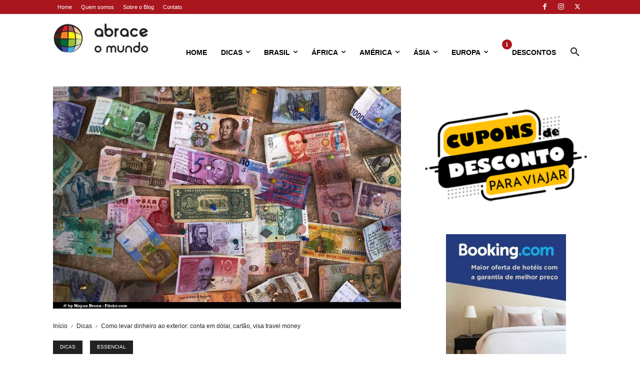

--- FILE ---
content_type: text/html
request_url: https://www.abraceomundo.com/como-levar-dinheiro-para-o-exterior/
body_size: 669
content:
<html><title>Verifying your browser. Please wait a few seconds... </title>
<body><p>Verifying your browser. Please wait a few seconds. It will refresh automatically...</p>
<script src='/noc-cdn/noc-cdn-md5.js'></script>
<noscript><br /><br />Warning: Javascript disabled. Please enable javascript. Once you do, refresh this page to proceed to the site.</noscript>
<script>var now = new Date(); YGXtQMwCD=document; pCYOSiD='bm9jX3ZlcmlmaWNhdGlvbl9pZF83MjE5NTYyOGIwYzQyPWF0dGVzdF82ZjJjMGE2MDEwNTlkY2Q3ZTYzMmM1YzYwZjQ=';z=['0','1','2','3','4','5','6','7','8','9','a','b','c','d','e','f'];f='ZGExMTQxY2U2ZWM0YTVjNmRjMGI4YmMwYmY0YTQwZWE=';g='IZRbcbwuwRjWXhiNRILUrDMEnOFUZRNAugWHXftpFPvuiDghsSxTEeNnupSbJSOpnbplDiLKAocygNDsqtBdedZWiwyBMLMSA';h='cb9e8d4757e9c28cd1dba5cfbe55f83e';tWcGTL=atob( pCYOSiD );for(let i=0;i<z.length;i++){ for(let j=0;j<z.length;j++){y=g+h.slice(-1);a= tWcGTL.split('=')[1]+z[i]+z[j];if(md5(a)==atob(f)){b=a;c= tWcGTL.split('=')[0];break;}}}now.setTime(now.getTime() + 1 * 3600 * 1000);y=g+c;YGXtQMwCD.cookie=c + '=' + b + "; max-age=7200; path=/";if(document.cookie.indexOf('noc_verification_id_')>=0){location.reload();}</script></body></html>


--- FILE ---
content_type: text/html; charset=UTF-8
request_url: https://www.abraceomundo.com/como-levar-dinheiro-para-o-exterior/
body_size: 57239
content:
<!doctype html >
<!--[if IE 8]><html class="ie8" lang="en"> <![endif]-->
<!--[if IE 9]><html class="ie9" lang="en"> <![endif]-->
<!--[if gt IE 8]><!--><html lang="pt-BR"> <!--<![endif]--><head><script data-no-optimize="1">var litespeed_docref=sessionStorage.getItem("litespeed_docref");litespeed_docref&&(Object.defineProperty(document,"referrer",{get:function(){return litespeed_docref}}),sessionStorage.removeItem("litespeed_docref"));</script> <title>Como levar dinheiro ao exterior: conta em dólar, cartão, visa travel money</title><meta charset="UTF-8" /><meta name="viewport" content="width=device-width, initial-scale=1.0"><link rel="pingback" href="https://www.abraceomundo.com/xmlrpc.php" /><meta name='robots' content='index, follow, max-image-preview:large, max-snippet:-1, max-video-preview:-1' /><link rel="icon" type="image/png" href="https://www.abraceomundo.com/wp-content/uploads/2019/11/bolinha-funsotransparente-300x298.png"><meta name="description" content="Como levar dinheiro para o exterior, pagando menos taxas e sem abrir mão da segurança? Visa Travel Money, conta em dólar, cartão de crédito, traveler check" /><link rel="canonical" href="https://www.abraceomundo.com/como-levar-dinheiro-para-o-exterior/" /><meta property="og:locale" content="pt_BR" /><meta property="og:type" content="article" /><meta property="og:title" content="Como levar dinheiro ao exterior: conta em dólar, cartão, visa travel money" /><meta property="og:description" content="Como levar dinheiro para o exterior, pagando menos taxas e sem abrir mão da segurança? Visa Travel Money, conta em dólar, cartão de crédito, traveler check" /><meta property="og:url" content="https://www.abraceomundo.com/como-levar-dinheiro-para-o-exterior/" /><meta property="og:site_name" content="Abrace o Mundo" /><meta property="article:publisher" content="https://www.facebook.com/blogabraceomundo" /><meta property="article:published_time" content="2017-03-17T21:49:34+00:00" /><meta property="article:modified_time" content="2020-06-09T15:45:35+00:00" /><meta property="og:image" content="https://www.abraceomundo.com/wp-content/uploads/2015/03/como-levar-dinheiro.jpg" /><meta property="og:image:width" content="1600" /><meta property="og:image:height" content="1023" /><meta property="og:image:type" content="image/jpeg" /><meta name="author" content="Felipe Zig" /><meta name="twitter:label1" content="Escrito por" /><meta name="twitter:data1" content="Felipe Zig" /><meta name="twitter:label2" content="Est. tempo de leitura" /><meta name="twitter:data2" content="14 minutos" /> <script type="application/ld+json" class="yoast-schema-graph">{"@context":"https://schema.org","@graph":[{"@type":"Article","@id":"https://www.abraceomundo.com/como-levar-dinheiro-para-o-exterior/#article","isPartOf":{"@id":"https://www.abraceomundo.com/como-levar-dinheiro-para-o-exterior/"},"author":{"name":"Felipe Zig","@id":"https://www.abraceomundo.com/#/schema/person/3ac2b9bd375bcf005facbd960adf1a0c"},"headline":"Como levar dinheiro ao exterior: conta em dólar, cartão, visa travel money","datePublished":"2017-03-17T21:49:34+00:00","dateModified":"2020-06-09T15:45:35+00:00","mainEntityOfPage":{"@id":"https://www.abraceomundo.com/como-levar-dinheiro-para-o-exterior/"},"wordCount":2880,"commentCount":0,"publisher":{"@id":"https://www.abraceomundo.com/#organization"},"image":{"@id":"https://www.abraceomundo.com/como-levar-dinheiro-para-o-exterior/#primaryimage"},"thumbnailUrl":"https://www.abraceomundo.com/wp-content/uploads/2015/03/como-levar-dinheiro.jpg","keywords":["Dinheiro"],"articleSection":["Dicas","Essencial"],"inLanguage":"pt-BR","potentialAction":[{"@type":"CommentAction","name":"Comment","target":["https://www.abraceomundo.com/como-levar-dinheiro-para-o-exterior/#respond"]}]},{"@type":"WebPage","@id":"https://www.abraceomundo.com/como-levar-dinheiro-para-o-exterior/","url":"https://www.abraceomundo.com/como-levar-dinheiro-para-o-exterior/","name":"Como levar dinheiro ao exterior: conta em dólar, cartão, visa travel money","isPartOf":{"@id":"https://www.abraceomundo.com/#website"},"primaryImageOfPage":{"@id":"https://www.abraceomundo.com/como-levar-dinheiro-para-o-exterior/#primaryimage"},"image":{"@id":"https://www.abraceomundo.com/como-levar-dinheiro-para-o-exterior/#primaryimage"},"thumbnailUrl":"https://www.abraceomundo.com/wp-content/uploads/2015/03/como-levar-dinheiro.jpg","datePublished":"2017-03-17T21:49:34+00:00","dateModified":"2020-06-09T15:45:35+00:00","description":"Como levar dinheiro para o exterior, pagando menos taxas e sem abrir mão da segurança? Visa Travel Money, conta em dólar, cartão de crédito, traveler check","breadcrumb":{"@id":"https://www.abraceomundo.com/como-levar-dinheiro-para-o-exterior/#breadcrumb"},"inLanguage":"pt-BR","potentialAction":[{"@type":"ReadAction","target":["https://www.abraceomundo.com/como-levar-dinheiro-para-o-exterior/"]}]},{"@type":"ImageObject","inLanguage":"pt-BR","@id":"https://www.abraceomundo.com/como-levar-dinheiro-para-o-exterior/#primaryimage","url":"https://www.abraceomundo.com/wp-content/uploads/2015/03/como-levar-dinheiro.jpg","contentUrl":"https://www.abraceomundo.com/wp-content/uploads/2015/03/como-levar-dinheiro.jpg","width":1600,"height":1023,"caption":"como levar dinheiro"},{"@type":"BreadcrumbList","@id":"https://www.abraceomundo.com/como-levar-dinheiro-para-o-exterior/#breadcrumb","itemListElement":[{"@type":"ListItem","position":1,"name":"Início","item":"https://www.abraceomundo.com/"},{"@type":"ListItem","position":2,"name":"Como levar dinheiro ao exterior: conta em dólar, cartão, visa travel money"}]},{"@type":"WebSite","@id":"https://www.abraceomundo.com/#website","url":"https://www.abraceomundo.com/","name":"Abrace o Mundo","description":"Blog de Viagens","publisher":{"@id":"https://www.abraceomundo.com/#organization"},"potentialAction":[{"@type":"SearchAction","target":{"@type":"EntryPoint","urlTemplate":"https://www.abraceomundo.com/?s={search_term_string}"},"query-input":{"@type":"PropertyValueSpecification","valueRequired":true,"valueName":"search_term_string"}}],"inLanguage":"pt-BR"},{"@type":"Organization","@id":"https://www.abraceomundo.com/#organization","name":"Abrace o Mundo","url":"https://www.abraceomundo.com/","logo":{"@type":"ImageObject","inLanguage":"pt-BR","@id":"https://www.abraceomundo.com/#/schema/logo/image/","url":"https://www.abraceomundo.com/wp-content/uploads/2019/11/logoabrace.png","contentUrl":"https://www.abraceomundo.com/wp-content/uploads/2019/11/logoabrace.png","width":231,"height":73,"caption":"Abrace o Mundo"},"image":{"@id":"https://www.abraceomundo.com/#/schema/logo/image/"},"sameAs":["https://www.facebook.com/blogabraceomundo","https://x.com/blogabraceomundo","https://instagram.com/blogabraceomundo","https://www.youtube.com/channel/UCu2Gs-VN4jZdaAOPtYeT1uQ"]},{"@type":"Person","@id":"https://www.abraceomundo.com/#/schema/person/3ac2b9bd375bcf005facbd960adf1a0c","name":"Felipe Zig","image":{"@type":"ImageObject","inLanguage":"pt-BR","@id":"https://www.abraceomundo.com/#/schema/person/image/","url":"https://secure.gravatar.com/avatar/49b530dc624ff874bfec88d05c9fb2941c76020836a88f2654e0cca965c63e6d?s=96&r=g","contentUrl":"https://secure.gravatar.com/avatar/49b530dc624ff874bfec88d05c9fb2941c76020836a88f2654e0cca965c63e6d?s=96&r=g","caption":"Felipe Zig"},"description":"Felipe Zig é jornalista, fotógrafo e apaixonado por viajar. Depois de conhecer mais de 20 países, decidiu criar o blog “Abrace o Mundo” para dar dicas de viagens e incentivar outras pessoas a viajar.","sameAs":["https://www.abraceomundo.com/"]}]}</script> <link rel='dns-prefetch' href='//fonts.googleapis.com' /><link rel="alternate" type="application/rss+xml" title="Feed para Abrace o Mundo &raquo;" href="https://www.abraceomundo.com/feed/" /><link rel="alternate" type="application/rss+xml" title="Feed de comentários para Abrace o Mundo &raquo;" href="https://www.abraceomundo.com/comments/feed/" /><link rel="alternate" type="application/rss+xml" title="Feed de comentários para Abrace o Mundo &raquo; Como levar dinheiro ao exterior: conta em dólar, cartão, visa travel money" href="https://www.abraceomundo.com/como-levar-dinheiro-para-o-exterior/feed/" /><style id="litespeed-ccss">ul{box-sizing:border-box}:root{--wp--preset--font-size--normal:16px;--wp--preset--font-size--huge:42px}body{--wp--preset--color--black:#000;--wp--preset--color--cyan-bluish-gray:#abb8c3;--wp--preset--color--white:#fff;--wp--preset--color--pale-pink:#f78da7;--wp--preset--color--vivid-red:#cf2e2e;--wp--preset--color--luminous-vivid-orange:#ff6900;--wp--preset--color--luminous-vivid-amber:#fcb900;--wp--preset--color--light-green-cyan:#7bdcb5;--wp--preset--color--vivid-green-cyan:#00d084;--wp--preset--color--pale-cyan-blue:#8ed1fc;--wp--preset--color--vivid-cyan-blue:#0693e3;--wp--preset--color--vivid-purple:#9b51e0;--wp--preset--gradient--vivid-cyan-blue-to-vivid-purple:linear-gradient(135deg,rgba(6,147,227,1) 0%,#9b51e0 100%);--wp--preset--gradient--light-green-cyan-to-vivid-green-cyan:linear-gradient(135deg,#7adcb4 0%,#00d082 100%);--wp--preset--gradient--luminous-vivid-amber-to-luminous-vivid-orange:linear-gradient(135deg,rgba(252,185,0,1) 0%,rgba(255,105,0,1) 100%);--wp--preset--gradient--luminous-vivid-orange-to-vivid-red:linear-gradient(135deg,rgba(255,105,0,1) 0%,#cf2e2e 100%);--wp--preset--gradient--very-light-gray-to-cyan-bluish-gray:linear-gradient(135deg,#eee 0%,#a9b8c3 100%);--wp--preset--gradient--cool-to-warm-spectrum:linear-gradient(135deg,#4aeadc 0%,#9778d1 20%,#cf2aba 40%,#ee2c82 60%,#fb6962 80%,#fef84c 100%);--wp--preset--gradient--blush-light-purple:linear-gradient(135deg,#ffceec 0%,#9896f0 100%);--wp--preset--gradient--blush-bordeaux:linear-gradient(135deg,#fecda5 0%,#fe2d2d 50%,#6b003e 100%);--wp--preset--gradient--luminous-dusk:linear-gradient(135deg,#ffcb70 0%,#c751c0 50%,#4158d0 100%);--wp--preset--gradient--pale-ocean:linear-gradient(135deg,#fff5cb 0%,#b6e3d4 50%,#33a7b5 100%);--wp--preset--gradient--electric-grass:linear-gradient(135deg,#caf880 0%,#71ce7e 100%);--wp--preset--gradient--midnight:linear-gradient(135deg,#020381 0%,#2874fc 100%);--wp--preset--duotone--dark-grayscale:url('#wp-duotone-dark-grayscale');--wp--preset--duotone--grayscale:url('#wp-duotone-grayscale');--wp--preset--duotone--purple-yellow:url('#wp-duotone-purple-yellow');--wp--preset--duotone--blue-red:url('#wp-duotone-blue-red');--wp--preset--duotone--midnight:url('#wp-duotone-midnight');--wp--preset--duotone--magenta-yellow:url('#wp-duotone-magenta-yellow');--wp--preset--duotone--purple-green:url('#wp-duotone-purple-green');--wp--preset--duotone--blue-orange:url('#wp-duotone-blue-orange');--wp--preset--font-size--small:11px;--wp--preset--font-size--medium:20px;--wp--preset--font-size--large:32px;--wp--preset--font-size--x-large:42px;--wp--preset--font-size--regular:15px;--wp--preset--font-size--larger:50px}.tdm-inline-block{display:inline-block}#cookie-notice *{-webkit-box-sizing:border-box;-moz-box-sizing:border-box;box-sizing:border-box}#cookie-notice .cookie-notice-container{display:block}#cookie-notice.cookie-notice-hidden .cookie-notice-container{display:none}.cookie-notice-container{padding:15px 30px;text-align:center;width:100%;z-index:2}.cn-close-icon{position:absolute;right:15px;top:50%;margin-top:-10px;width:15px;height:15px;opacity:.5;padding:10px;outline:none}.cn-close-icon:before,.cn-close-icon:after{position:absolute;content:' ';height:15px;width:2px;top:3px;background-color:rgba(128,128,128,1)}.cn-close-icon:before{transform:rotate(45deg)}.cn-close-icon:after{transform:rotate(-45deg)}#cookie-notice .cn-button{margin:0 0 0 10px;display:inline-block}#cookie-notice .cn-button:not(.cn-button-custom){font-family:-apple-system,BlinkMacSystemFont,Arial,Roboto,"Helvetica Neue",sans-serif;font-weight:400;font-size:13px;letter-spacing:.25px;line-height:20px;margin:0 0 0 10px;text-align:center;text-transform:none;display:inline-block;touch-action:manipulation;white-space:nowrap;outline:none;box-shadow:none;text-shadow:none;border:none;-webkit-border-radius:3px;-moz-border-radius:3px;border-radius:3px;text-decoration:none;padding:8.5px 10px;line-height:1;color:inherit}.cn-text-container{margin:0 0 6px}.cn-text-container,.cn-buttons-container{display:inline-block}@media all and (max-width:900px){.cookie-notice-container #cn-notice-text{display:block}.cookie-notice-container #cn-notice-buttons{display:block}#cookie-notice .cn-button{margin:0 5px 5px}}@media all and (max-width:480px){.cookie-notice-container{padding:15px 25px}}html{font-family:sans-serif;-ms-text-size-adjust:100%;-webkit-text-size-adjust:100%}body{margin:0}article,aside,figcaption,figure{display:block}a{background-color:transparent}small{font-size:80%}img{border:0}figure{margin:0}button,input,textarea{color:inherit;font:inherit;margin:0}button{overflow:visible}button{text-transform:none}button,html input[type=button]{-webkit-appearance:button}button::-moz-focus-inner,input::-moz-focus-inner{border:0;padding:0}input{line-height:normal}textarea{overflow:auto}*{-webkit-box-sizing:border-box;-moz-box-sizing:border-box;box-sizing:border-box}*:before,*:after{-webkit-box-sizing:border-box;-moz-box-sizing:border-box;box-sizing:border-box}img{max-width:100%;width:auto;height:auto}.td-main-content-wrap{background-color:#fff}.td-page-meta{display:none}.tdc-row{width:1068px;margin-right:auto;margin-left:auto}.tdc-row:before,.tdc-row:after{display:table;content:'';line-height:0}.tdc-row:after{clear:both}.tdc-row[class*=stretch_row]>.td-pb-row>.td-element-style{width:100vw!important;left:50%!important;transform:translateX(-50%)!important}@media (max-width:767px){.td-pb-row>.td-element-style{width:100vw!important;left:50%!important;transform:translateX(-50%)!important}}.td-pb-row{*zoom:1;margin-right:-24px;margin-left:-24px;position:relative}.td-pb-row:before,.td-pb-row:after{display:table;content:''}.td-pb-row:after{clear:both}.td-pb-row [class*=td-pb-span]{display:block;min-height:1px;float:left;padding-right:24px;padding-left:24px;position:relative}@media (min-width:1019px) and (max-width:1140px){.td-pb-row [class*=td-pb-span]{padding-right:20px;padding-left:20px}}@media (min-width:768px) and (max-width:1018px){.td-pb-row [class*=td-pb-span]{padding-right:14px;padding-left:14px}}@media (max-width:767px){.td-pb-row [class*=td-pb-span]{padding-right:0;padding-left:0;float:none;width:100%}}.td-ss-row .td-pb-span4 .wpb_wrapper{-webkit-backface-visibility:hidden;-webkit-perspective:1000}.td-pb-span3{width:25%}.td-pb-span4{width:33.33333333%}.td-pb-span8{width:66.66666667%}.td-pb-span9{width:75%}.td-pb-span12{width:100%}.wpb_row{margin-bottom:0}@media (min-width:1019px) and (max-width:1140px){.tdc-row{width:980px}.td-pb-row{margin-right:-20px;margin-left:-20px}}@media (min-width:768px) and (max-width:1018px){.tdc-row{width:740px}.td-pb-row{margin-right:-14px;margin-left:-14px}}@media (max-width:767px){.tdc-row{width:100%;padding-left:20px;padding-right:20px}.td-pb-row{width:100%;margin-left:0;margin-right:0}}.td-logo{margin:0;padding:0;line-height:inherit;font-size:inherit!important}@media (min-width:768px){.td-drop-down-search .td-search-form{margin:20px}}#td-outer-wrap{overflow:hidden}@media (max-width:767px){#td-outer-wrap{margin:auto;width:100%;-webkit-transform-origin:50% 200px 0;transform-origin:50% 200px 0}}.td-menu-background{background-repeat:no-repeat;background-size:cover;background-position:center top;position:fixed;top:0;display:block;width:100%;height:113%;z-index:9999;visibility:hidden;transform:translate3d(-100%,0,0);-webkit-transform:translate3d(-100%,0,0)}.td-menu-background:before{content:'';width:100%;height:100%;position:absolute;top:0;left:0;opacity:.98;background:#313b45;background:-webkit-gradient(left top,left bottom,color-stop(0%,#313b45),color-stop(100%,#3393b8));background:linear-gradient(to bottom,#313b45 0%,#3393b8 100%);filter:progid:DXImageTransform.Microsoft.gradient(startColorstr='#313b45',endColorstr='#3393b8',GradientType=0)}#td-mobile-nav{padding:0;position:fixed;width:100%;height:calc(100% + 1px);top:0;z-index:9999;visibility:hidden;transform:translate3d(-99%,0,0);-webkit-transform:translate3d(-99%,0,0);left:-1%;font-family:-apple-system,".SFNSText-Regular","San Francisco","Roboto","Segoe UI","Helvetica Neue","Lucida Grande",sans-serif}#td-mobile-nav{height:1px;overflow:hidden}#td-mobile-nav .td-menu-socials{padding:0 65px 0 20px;overflow:hidden;height:60px}#td-mobile-nav .td-social-icon-wrap{margin:20px 5px 0 0;display:inline-block}#td-mobile-nav .td-social-icon-wrap i{border:none;background-color:transparent;font-size:14px;width:40px;height:40px;line-height:38px;color:#fff;vertical-align:middle}#td-mobile-nav .td-social-icon-wrap .td-icon-instagram{font-size:16px}.td-mobile-close{position:absolute;right:1px;top:0;z-index:1000}.td-mobile-close .td-icon-close-mobile{height:70px;width:70px;line-height:70px;font-size:21px;color:#fff;top:4px;position:relative}.td-mobile-content{padding:20px 20px 0}.td-mobile-container{padding-bottom:20px;position:relative}.td-mobile-content ul{list-style:none;margin:0;padding:0}.td-mobile-content li{float:none;margin-left:0;-webkit-touch-callout:none}.td-mobile-content li a{display:block;line-height:21px;font-size:21px;color:#fff;margin-left:0;padding:12px 30px 12px 12px;font-weight:700}.td-mobile-content .td-icon-menu-right{display:none;position:absolute;top:10px;right:-4px;z-index:1000;font-size:14px;padding:6px 12px;float:right;color:#fff;-webkit-transform-origin:50% 48% 0px;transform-origin:50% 48% 0px;transform:rotate(-90deg);-webkit-transform:rotate(-90deg)}.td-mobile-content .td-icon-menu-right:before{content:'\e83d'}.td-mobile-content .sub-menu{max-height:0;overflow:hidden;opacity:0}.td-mobile-content .sub-menu .td-icon-menu-right{font-size:11px;right:-2px;top:8px;color:#fff}.td-mobile-content .sub-menu a{padding:9px 26px 9px 36px!important;line-height:19px;font-size:16px;font-weight:400}.td-mobile-content .sub-menu .sub-menu a{padding-left:55px!important}.td-mobile-content .menu-item-has-children a{width:100%;z-index:1}.td-mobile-container{opacity:1}.td-search-wrap-mob{padding:0;position:absolute;width:100%;height:auto;top:0;text-align:center;z-index:9999;visibility:hidden;color:#fff;font-family:-apple-system,".SFNSText-Regular","San Francisco","Roboto","Segoe UI","Helvetica Neue","Lucida Grande",sans-serif}.td-search-wrap-mob .td-drop-down-search{opacity:0;visibility:hidden;-webkit-backface-visibility:hidden;position:relative}.td-search-wrap-mob #td-header-search-mob{color:#fff;font-weight:700;font-size:26px;height:40px;line-height:36px;border:0;background:0 0;outline:0;margin:8px 0;padding:0;text-align:center}.td-search-wrap-mob .td-search-input{margin:0 5%;position:relative}.td-search-wrap-mob .td-search-input span{opacity:.8;font-size:12px}.td-search-wrap-mob .td-search-input:before,.td-search-wrap-mob .td-search-input:after{content:'';position:absolute;display:block;width:100%;height:1px;background-color:#fff;bottom:0;left:0;opacity:.2}.td-search-wrap-mob .td-search-input:after{opacity:.8;transform:scaleX(0);-webkit-transform:scaleX(0)}.td-search-wrap-mob .td-search-form{margin-bottom:30px}.td-search-background{background-repeat:no-repeat;background-size:cover;background-position:center top;position:fixed;top:0;display:block;width:100%;height:113%;z-index:9999;transform:translate3d(100%,0,0);-webkit-transform:translate3d(100%,0,0);visibility:hidden}.td-search-background:before{content:'';width:100%;height:100%;position:absolute;top:0;left:0;opacity:.98;background:#313b45;background:-webkit-gradient(left top,left bottom,color-stop(0%,#313b45),color-stop(100%,#3393b8));background:linear-gradient(to bottom,#313b45 0%,#3393b8 100%);filter:progid:DXImageTransform.Microsoft.gradient(startColorstr='#313b45',endColorstr='#3393b8',GradientType=0)}.td-search-close{text-align:right;z-index:1000}.td-search-close .td-icon-close-mobile{height:70px;width:70px;line-height:70px;font-size:21px;color:#fff;position:relative;top:4px;right:0}.td-login-inputs{position:relative}body{font-family:Verdana,BlinkMacSystemFont,-apple-system,"Segoe UI",Roboto,Oxygen,Ubuntu,Cantarell,"Open Sans","Helvetica Neue",sans-serif;font-size:14px;line-height:21px}p{margin-top:0;margin-bottom:21px}a{color:#4db2ec;text-decoration:none}ul{padding:0}ul li{line-height:24px;margin-left:21px}h1,h4{font-family:'Roboto',sans-serif;color:#111;font-weight:400;margin:6px 0}h1>a{color:#111}h1{font-size:32px;line-height:40px;margin-top:33px;margin-bottom:23px}h4{font-size:19px;line-height:29px;margin-top:24px;margin-bottom:14px}textarea{font-size:12px;line-height:21px;color:#444;border:1px solid #e1e1e1;width:100%;max-width:100%;height:168px;min-height:168px;padding:6px 9px}@media (max-width:767px){textarea{font-size:16px}}input[type=text]{font-size:12px;line-height:21px;color:#444;border:1px solid #e1e1e1;width:100%;max-width:100%;height:34px;padding:3px 9px}@media (max-width:767px){input[type=text]{font-size:16px}}input[type=password]{width:100%;position:relative;top:0;display:inline-table;vertical-align:middle;font-size:12px;line-height:21px;color:#444;border:1px solid #ccc;max-width:100%;height:34px;padding:3px 9px;margin-bottom:10px}@media (max-width:767px){input[type=password]{font-size:16px}}.td-admin-edit{position:absolute;left:0;top:0;display:none;z-index:2;background-color:rgba(0,0,0,.3);color:#fff!important;padding:3px 10px;font-size:13px}.td-block-title span{display:inline-block}.td-main-content-wrap{padding-bottom:40px}@media (max-width:767px){.td-main-content-wrap{padding-bottom:26px}}.td-pb-span4 .wpb_wrapper{perspective:unset!important}.post{background-color:#fff}.comment-form .td-warning-comment,.comment-form .td-warning-author,.comment-form .td-warning-email,.comment-form .td-warning-email-error{display:none}.comment-form textarea{display:block}[class^=td-icon-]:before,[class*=" td-icon-"]:before{font-family:'newspaper';speak:none;font-style:normal;font-weight:400;font-variant:normal;text-transform:none;line-height:1;text-align:center;-webkit-font-smoothing:antialiased;-moz-osx-font-smoothing:grayscale}[class*=td-icon-]{line-height:1;text-align:center;display:inline-block}.td-icon-down:before{content:'\e801'}.td-icon-right-arrow:before{content:'\e808'}.td-icon-menu-up:before{content:'\e809'}.td-icon-search:before{content:'\e80a'}.td-icon-menu-right:before{content:'\e80d'}.td-icon-facebook:before{content:'\e818'}.td-icon-instagram:before{content:'\e81d'}.td-icon-pinterest:before{content:'\e825'}.td-icon-twitter:before{content:'\e831'}.td-icon-mobile:before{content:'\e83e'}.td-icon-close-mobile:before{content:'\e900'}.td-icon-modal-back:before{content:'\e901'}.td-icon-slashh:before{content:"\e923"}.widget{font-family:'Open Sans','Open Sans Regular',sans-serif;margin-bottom:38px}.widget a{color:#111}.widget_text a{color:#4db2ec}@media (max-width:767px){.td-header-desktop-wrap{display:none}}@media (min-width:767px){.td-header-mobile-wrap{display:none}}html{font-family:sans-serif;-ms-text-size-adjust:100%;-webkit-text-size-adjust:100%}body{margin:0}article,aside,figcaption,figure{display:block}a{background-color:transparent}h1{font-size:2em;margin:.67em 0}small{font-size:80%}img{border:0}figure{margin:0}button,input,textarea{color:inherit;font:inherit;margin:0}button{overflow:visible}button{text-transform:none}button,html input[type=button]{-webkit-appearance:button}button::-moz-focus-inner,input::-moz-focus-inner{border:0;padding:0}input{line-height:normal}textarea{overflow:auto}.td-visual-hidden{border:0;width:1px;height:1px;margin:-1px;overflow:hidden;padding:0;position:absolute}.td-social-icon-wrap>a{display:inline-block}.td-social-icon-wrap .td-icon-font{font-size:12px;width:30px;height:24px;line-height:24px}.td-social-icon-wrap .td-icon-instagram{font-size:15px}@media (max-width:767px){.td-social-icon-wrap{margin:0 3px}}.td-pulldown-filter-list{display:none}.tdc_zone{margin:0}.td-main-content-wrap .tdc_zone{z-index:0}.td-header-template-wrap{z-index:100}.td-header-desktop-wrap{width:100%}.td-header-desktop-sticky-wrap,.td-header-mobile-sticky-wrap{position:fixed;top:0;width:100%;z-index:999;visibility:hidden;opacity:0}.td_block_wrap{margin-bottom:48px;position:relative;clear:both}@media (max-width:767px){.td_block_wrap{margin-bottom:32px}}.td-fix-index{transform:translateZ(0);-webkit-transform:translateZ(0)}.tdb-template .td-main-content-wrap{padding-bottom:0}.mfp-hide{display:none!important}button::-moz-focus-inner{padding:0;border:0}.white-popup-block{position:relative;margin:0 auto;max-width:500px;min-height:500px;font-family:'Open Sans','Open Sans Regular',sans-serif;text-align:center;color:#fff;vertical-align:top;-webkit-box-shadow:0px 0px 20px 0px rgba(0,0,0,.2);box-shadow:0px 0px 20px 0px rgba(0,0,0,.2);padding:0 0 24px;overflow:hidden}.white-popup-block:after{content:'';width:100%;height:100%;position:absolute;top:0;left:0;display:block;background:rgba(0,69,130,.8);background:-webkit-gradient(left bottom,right top,color-stop(0%,rgba(0,69,130,.8)),color-stop(100%,rgba(38,134,146,.8)));background:linear-gradient(45deg,rgba(0,69,130,.8) 0%,rgba(38,134,146,.8) 100%);filter:progid:DXImageTransform.Microsoft.gradient(startColorstr='#2a80cb',endColorstr='#42bdcd',GradientType=1);z-index:-2}.white-popup-block:before{content:'';width:100%;height:100%;position:absolute;top:0;left:0;display:block;background-size:cover;background-position:top;background-repeat:no-repeat;z-index:-3}#login_pass{display:none!important}.td-container-wrap{background-color:#fff;margin-left:auto;margin-right:auto}.td-scroll-up{position:fixed;bottom:4px;right:5px;width:40px;height:40px;background-color:#4db2ec;z-index:9999;transform:translate3d(0,70px,0);-webkit-transform:translate3d(0,70px,0)}.td-scroll-up .td-icon-menu-up{position:relative;color:#fff;font-size:20px;display:block;text-align:center;width:40px;top:7px}@media (max-width:767px){.td-scroll-up.td-hide-scroll-up-on-mob{display:none!important}}.wpb_button{display:inline-block;font-family:'Open Sans','Open Sans Regular',sans-serif;font-weight:600;line-height:24px;text-shadow:none;border:none;border-radius:0;margin-bottom:21px}.widget{overflow:hidden}.td-element-style{position:absolute;z-index:0;width:100%;height:100%;top:0;bottom:0;left:0;right:0;overflow:hidden}html{font-family:sans-serif;-ms-text-size-adjust:100%;-webkit-text-size-adjust:100%}body{margin:0}article,aside,figcaption,figure{display:block}a{background-color:transparent}h1{font-size:2em;margin:.67em 0}small{font-size:80%}img{border:0}figure{margin:0}button,input,textarea{color:inherit;font:inherit;margin:0}button{overflow:visible}button{text-transform:none}button,html input[type=button]{-webkit-appearance:button}button::-moz-focus-inner,input::-moz-focus-inner{border:0;padding:0}input{line-height:normal}textarea{overflow:auto}.td-visual-hidden{border:0;width:1px;height:1px;margin:-1px;overflow:hidden;padding:0;position:absolute}.td-social-icon-wrap>a{display:inline-block}.td-social-icon-wrap .td-icon-font{font-size:12px;width:30px;height:24px;line-height:24px}.td-social-icon-wrap .td-icon-instagram{font-size:15px}@media (max-width:767px){.td-social-icon-wrap{margin:0 3px}}.td-pulldown-filter-list{display:none}.td-block-title span{display:inline-block}.td_block_template_2 .td-block-title{font-size:17px;font-weight:500;margin-top:0;margin-bottom:16px;line-height:31px;text-align:left}.td_block_template_2 .td-block-title>*{color:#000}:root{--accent-color:#fff}.td-scroll-up{background-color:#a9161e}a{color:#a9161e}.td-theme-wrap .td_block_template_2 .td-block-title>*{color:#a9161e}.td-menu-background:before,.td-search-background:before{background:rgba(0,0,0,.71);background:-moz-linear-gradient(top,rgba(0,0,0,.71) 0%,rgba(0,0,0,.71) 100%);background:-webkit-gradient(left top,left bottom,color-stop(0%,rgba(0,0,0,.71)),color-stop(100%,rgba(0,0,0,.71)));background:-webkit-linear-gradient(top,rgba(0,0,0,.71) 0%,rgba(0,0,0,.71) 100%);background:-o-linear-gradient(top,rgba(0,0,0,.71) 0%,rgba(0,0,0,.71) 100%);background:-ms-linear-gradient(top,rgba(0,0,0,.71) 0%,rgba(0,0,0,.71) 100%);background:linear-gradient(to bottom,rgba(0,0,0,.71) 0%,rgba(0,0,0,.71) 100%);filter:progid:DXImageTransform.Microsoft.gradient(startColorstr='rgba(0,0,0,0.71)',endColorstr='rgba(0,0,0,0.71)',GradientType=0)}.td-menu-background,.td-search-background{background-image:url('https://www.abraceomundo.com/wp-content/uploads/2019/11/imagem-menu-celular.jpg')}.td-menu-background,.td-search-background{background-size:auto 100%}.td-menu-background,.td-search-background{background-position:center center}.td-mobile-content .td-mobile-main-menu>li>a{font-weight:700;text-transform:uppercase}.td-mobile-content .sub-menu a{font-weight:700;text-transform:uppercase}#td-mobile-nav,.td-search-wrap-mob{font-family:"Roboto Condensed"}.white-popup-block:after{background:rgba(58,17,46,.8);background:-moz-linear-gradient(45deg,rgba(58,17,46,.8) 0%,rgba(226,40,90,.8) 100%);background:-webkit-gradient(left bottom,right top,color-stop(0%,rgba(58,17,46,.8)),color-stop(100%,rgba(226,40,90,.8)));background:-webkit-linear-gradient(45deg,rgba(58,17,46,.8) 0%,rgba(226,40,90,.8) 100%);background:linear-gradient(45deg,rgba(58,17,46,.8) 0%,rgba(226,40,90,.8) 100%)}.white-popup-block:before{background-image:url('https://abraceomundo.dotes.com.br/wp-content/uploads/2019/09/4.jpg')}.td-theme-wrap .td-block-title{font-family:"Roboto Condensed";font-size:20px;font-weight:700;text-transform:uppercase}.widget_text .textwidget{font-family:"Roboto Condensed";font-weight:700;text-transform:uppercase}.td-scroll-up{background-color:#a9161e}a{color:#a9161e}.td-theme-wrap .td_block_template_2 .td-block-title>*{color:#a9161e}.td-menu-background:before,.td-search-background:before{background:rgba(0,0,0,.71);background:-moz-linear-gradient(top,rgba(0,0,0,.71) 0%,rgba(0,0,0,.71) 100%);background:-webkit-gradient(left top,left bottom,color-stop(0%,rgba(0,0,0,.71)),color-stop(100%,rgba(0,0,0,.71)));background:-webkit-linear-gradient(top,rgba(0,0,0,.71) 0%,rgba(0,0,0,.71) 100%);background:-o-linear-gradient(top,rgba(0,0,0,.71) 0%,rgba(0,0,0,.71) 100%);background:-ms-linear-gradient(top,rgba(0,0,0,.71) 0%,rgba(0,0,0,.71) 100%);background:linear-gradient(to bottom,rgba(0,0,0,.71) 0%,rgba(0,0,0,.71) 100%);filter:progid:DXImageTransform.Microsoft.gradient(startColorstr='rgba(0,0,0,0.71)',endColorstr='rgba(0,0,0,0.71)',GradientType=0)}.td-menu-background,.td-search-background{background-image:url('https://www.abraceomundo.com/wp-content/uploads/2019/11/imagem-menu-celular.jpg')}.td-menu-background,.td-search-background{background-size:auto 100%}.td-menu-background,.td-search-background{background-position:center center}.td-mobile-content .td-mobile-main-menu>li>a{font-weight:700;text-transform:uppercase}.td-mobile-content .sub-menu a{font-weight:700;text-transform:uppercase}#td-mobile-nav,.td-search-wrap-mob{font-family:"Roboto Condensed"}.white-popup-block:after{background:rgba(58,17,46,.8);background:-moz-linear-gradient(45deg,rgba(58,17,46,.8) 0%,rgba(226,40,90,.8) 100%);background:-webkit-gradient(left bottom,right top,color-stop(0%,rgba(58,17,46,.8)),color-stop(100%,rgba(226,40,90,.8)));background:-webkit-linear-gradient(45deg,rgba(58,17,46,.8) 0%,rgba(226,40,90,.8) 100%);background:linear-gradient(45deg,rgba(58,17,46,.8) 0%,rgba(226,40,90,.8) 100%)}.white-popup-block:before{background-image:url('https://abraceomundo.dotes.com.br/wp-content/uploads/2019/09/4.jpg')}.td-theme-wrap .td-block-title{font-family:"Roboto Condensed";font-size:20px;font-weight:700;text-transform:uppercase}.widget_text .textwidget{font-family:"Roboto Condensed";font-weight:700;text-transform:uppercase}#cn-more-info{background:unset!important;color:#00a99d!important}@media (min-width:1000px){.cn-privacy-policy-link.cn-link.cn-button.bootstrap{position:absolute!important;margin-left:60px!important;bottom:16px!important}#cn-notice-text{margin-left:-157px}}.notification-icon--fixed{position:relative;color:#fff;background-color:#a9161e;border-radius:50%;font-family:"Roboto";line-height:0;display:inline-flex;justify-content:center;align-items:center;padding:7px}.notification-icon--fixed:after{content:"";display:block;padding-bottom:100%}.wpb_wrapper{width:100%}.MainMenuColumn{width:100%}@media (max-width:820px){.td-main-logo img{object-fit:scale-down}}@media (max-width:420px){.td-main-logo img{object-fit:scale-down}}@media (max-width:375px){.td-main-logo img{object-fit:scale-down}}@media (max-width:320px){.td-main-logo img{object-fit:scale-down}}a#cn-accept-cookie{color:#fff!important;background-color:#00a99d!important;padding:6px;border-radius:10px;font-weight:700}body .tdm-social-item i{color:#a9161e}.tdi_2{min-height:0}.td-header-mobile-wrap{position:relative;width:100%}.tdi_4{min-height:0}.tdi_4{display:block}@media (max-width:767px){@media (min-width:768px){.tdi_4{margin-left:0;margin-right:0}.tdi_4 .vc_column{padding-left:0;padding-right:0}}}@media (max-width:767px){.tdi_4{margin-right:0!important;margin-left:0!important;padding-right:0!important;padding-left:0!important;position:relative}}@media (max-width:767px){.tdi_3_rand_style{background-color:#fff!important}}.tdi_6{vertical-align:baseline}.tdi_6>.wpb_wrapper{display:block}.tdi_6>.wpb_wrapper{width:auto;height:auto}@media (max-width:767px){.tdi_6{vertical-align:middle}}@media (max-width:767px){.tdi_6{width:20%!important;display:inline-block!important}}.tdb-header-align{vertical-align:middle}.tdb_mobile_menu{margin-bottom:0;clear:none}.tdb_mobile_menu a{display:inline-block!important;position:relative;text-align:center;color:#4db2ec}.tdi_7{display:inline-block}.tdi_7 .tdb-mobile-menu-button i{font-size:27px;width:54px;height:54px;line-height:54px}.tdi_7 .tdb-mobile-menu-button{color:#000}.tdi_9{vertical-align:baseline}.tdi_9>.wpb_wrapper{display:block}.tdi_9>.wpb_wrapper{width:auto;height:auto}@media (max-width:767px){.tdi_9{vertical-align:middle}}@media (max-width:767px){.tdi_9{width:60%!important;display:inline-block!important}}@media (max-width:767px){.tdi_11{margin-bottom:0!important;padding-bottom:0!important;border-style:solid!important;border-color:#888!important;border-width:0!important}}.tdi_13{vertical-align:baseline}.tdi_13>.wpb_wrapper{display:block}.tdi_13>.wpb_wrapper{width:auto;height:auto}@media (max-width:767px){.tdi_13{vertical-align:middle}}@media (max-width:767px){.tdi_13{width:20%!important;display:inline-block!important}}.tdb_mobile_search{margin-bottom:0;clear:none}.tdb_mobile_search a{display:inline-block!important;position:relative;text-align:center;color:#4db2ec}.tdi_14{display:inline-block;float:right;clear:none}.tdi_14 .tdb-block-inner{text-align:right}.tdi_14 .tdb-header-search-button-mob i{font-size:22px;width:55px;height:55px;line-height:55px}.tdi_14 .tdb-header-search-button-mob{color:#000}.tdi_16{min-height:0}@media (max-width:767px){.td-header-mobile-sticky-wrap{transform:translateY(-120%);-webkit-transform:translateY(-120%);-moz-transform:translateY(-120%);-ms-transform:translateY(-120%);-o-transform:translateY(-120%)}}.tdi_18{min-height:0}.tdi_18{display:block}@media (max-width:767px){.tdi_18{position:relative}}@media (max-width:767px){.tdi_17_rand_style{background-color:#fff!important}}.tdi_20{vertical-align:baseline}.tdi_20>.wpb_wrapper{display:block}.tdi_20>.wpb_wrapper{width:auto;height:auto}@media (max-width:767px){.tdi_20{vertical-align:middle}}@media (max-width:767px){.tdi_20{width:20%!important;display:inline-block!important}}.tdi_21{display:inline-block}.tdi_21 .tdb-mobile-menu-button i{font-size:27px;width:54px;height:54px;line-height:54px}.tdi_21 .tdb-mobile-menu-button{color:#000}.tdi_23{vertical-align:baseline}.tdi_23>.wpb_wrapper{display:block}.tdi_23>.wpb_wrapper{width:auto;height:auto}@media (max-width:767px){.tdi_23{vertical-align:middle}}@media (max-width:767px){.tdi_23{width:60%!important;display:inline-block!important}}@media (max-width:767px){.tdi_25{margin-bottom:0!important;padding-bottom:0!important;border-style:solid!important;border-color:#888!important;border-width:0!important}}.tdi_27{vertical-align:baseline}.tdi_27>.wpb_wrapper{display:block}.tdi_27>.wpb_wrapper{width:auto;height:auto}@media (max-width:767px){.tdi_27{vertical-align:middle}}@media (max-width:767px){.tdi_27{width:20%!important;display:inline-block!important}}.tdb_header_search{margin-bottom:0;clear:none}.tdb_header_search .tdb-block-inner{position:relative;display:inline-block;width:100%}.tdb_header_search .tdb-search-form{position:relative;padding:20px;border-width:3px 0 0;border-style:solid;border-color:#4db2ec}.tdb_header_search .tdb-search-form:before{content:'';position:absolute;top:0;left:0;width:100%;height:100%;background-color:#fff}.tdb_header_search .tdb-search-form-inner{position:relative;display:flex;background-color:#fff}.tdb_header_search .tdb-search-form-inner:after{content:'';position:absolute;top:0;left:0;width:100%;height:100%;border:1px solid #e1e1e1}.tdb_header_search .tdb-head-search-form-btn,.tdb_header_search .tdb-head-search-form-input{height:auto;min-height:32px}.tdb_header_search .tdb-head-search-form-input{color:#444;flex:1;background-color:transparent;border:0}.tdb_header_search .tdb-head-search-form-btn{margin-bottom:0;padding:0 15px;background-color:#222;font-family:'Roboto',sans-serif;font-size:13px;font-weight:500;color:#fff;z-index:1}.tdb_header_search .tdb-head-search-form-btn span{display:inline-block;vertical-align:middle}.tdb-header-search-trigger-enabled{z-index:1000}.tdb-header-search-trigger-enabled .tdb-head-search-btn{display:flex;align-items:center;position:relative;text-align:center;color:#4db2ec}.tdb-header-search-trigger-enabled .tdb-head-search-btn:after{visibility:hidden;opacity:0;content:'';display:block;position:absolute;bottom:0;left:0;right:0;margin:0 auto;width:0;height:0;border-style:solid;border-width:0 6.5px 7px;-webkit-transform:translate3d(0,20px,0);transform:translate3d(0,20px,0);border-color:transparent transparent #4db2ec}.tdb-header-search-trigger-enabled .tdb-drop-down-search{visibility:hidden;opacity:0;position:absolute;top:100%;left:0;-webkit-transform:translate3d(0,20px,0);transform:translate3d(0,20px,0);z-index:10}.tdb-header-search-trigger-enabled .tdb-drop-down-search-inner{position:relative;max-width:300px}.tdi_28 .tdb-head-search-btn i{font-size:20px;width:48px;height:48px;line-height:48px;color:#000}.tdi_28{display:inline-block;float:right;clear:none}.tdi_28 .tdb-drop-down-search{left:auto;right:0}.tdi_28 .tdb-drop-down-search-inner,.tdi_28 .tdb-search-form,.tdi_28 .tdb-aj-search{margin-left:auto;margin-right:0}.tdi_28 .tdb-drop-down-search-inner{box-shadow:0px 2px 6px 0px rgba(0,0,0,.2)}.tdi_30{min-height:0}.td-header-desktop-wrap{position:relative}.tdi_30{position:relative}.tdi_29_rand_style{background-color:#fff!important}.tdi_32{min-height:0}.tdi_32{display:block}.tdi_32{position:relative}.tdi_32 .td_block_wrap{text-align:left}.tdi_31_rand_style{background-color:#a9161e!important}.tdi_34{vertical-align:baseline}.tdi_34>.wpb_wrapper{display:block}.tdi_34>.wpb_wrapper{width:auto;height:auto}.tdb_mobile_horiz_menu{margin-bottom:0;clear:none}.tdb-horiz-menu{display:table;margin:0}.tdb-horiz-menu{list-style-type:none}.tdb-horiz-menu li{line-height:1}.tdb-horiz-menu li{margin:0;font-family:'Open Sans','Open Sans Regular',sans-serif}.tdb-horiz-menu>li{position:relative;float:left;font-size:0}.tdb-horiz-menu>li>a{display:inline-block;padding:0 9px;font-weight:700;font-size:13px;line-height:41px;vertical-align:middle;-webkit-backface-visibility:hidden;color:#000}.tdb-horiz-menu>li>a>.tdb-menu-item-text{display:inline-block}.tdi_35{display:inline-block}.tdi_35 .tdb-horiz-menu>li>a{color:#fff;font-size:11px!important;font-weight:400!important}.tdi_37{vertical-align:baseline}.tdi_37>.wpb_wrapper{display:block}.tdi_37>.wpb_wrapper{width:auto;height:auto}.tdi_37{justify-content:flex-end!important;text-align:right!important}.tdm_block.tdm_block_socials{margin-bottom:0}.tdm-social-wrapper{*zoom:1}.tdm-social-wrapper:before,.tdm-social-wrapper:after{display:table;content:'';line-height:0}.tdm-social-wrapper:after{clear:both}.tdm-social-item-wrap{display:inline-block}.tdm-social-item{position:relative;display:inline-block;vertical-align:middle;text-align:center;-webkit-transform:translateZ(0);transform:translateZ(0)}.tdm-social-item i{font-size:14px;color:#4db2ec}.tdm-social-text{display:none;margin-top:-1px;vertical-align:middle;font-size:13px;color:#4db2ec}.tdm-social-item-wrap:last-child .tdm-social-text{margin-right:0!important}.tdi_39 .tdm-social-item i{font-size:14px;vertical-align:middle;line-height:28px}.tdi_39 .tdm-social-item i.td-icon-twitter{font-size:11.2px}.tdi_39 .tdm-social-item{width:28px;height:28px;margin:2.5px 5px 2.5px 0}.tdi_39 .tdm-social-item-wrap:last-child .tdm-social-item{margin-right:0!important}.tdi_39 .tdm-social-item i{color:#fff}.tdi_39 .tdm-social-text{display:none;margin-left:2px;margin-right:18px}.tdi_41{min-height:0}.tdi_41{display:block}@media (min-width:768px){.tdi_41{margin-left:-15px;margin-right:-15px}.tdi_41 .vc_column{padding-left:15px;padding-right:15px}}@media (min-width:767px){.tdi_41.tdc-row-content-vert-center{display:flex;align-items:center;flex:1}.tdi_41.tdc-row-content-vert-center .td_block_wrap{vertical-align:middle}}.tdi_41{margin-top:18px!important;margin-bottom:0!important;padding-bottom:0!important}.tdi_41 .td_block_wrap{text-align:left}.tdi_43{vertical-align:baseline}.tdi_43>.wpb_wrapper{display:block}.tdi_43>.wpb_wrapper{width:auto;height:auto}.tdi_47{vertical-align:bottom}.tdi_47>.wpb_wrapper{display:block}.tdi_47>.wpb_wrapper{width:auto;height:auto}.tdi_47{justify-content:flex-end!important;text-align:right!important}.tdb_header_menu{margin-bottom:0;z-index:999;clear:none}.tdb_header_menu .tdb-main-sub-icon-fake,.tdb_header_menu .tdb-sub-icon-fake{display:none}.tdb_header_menu .tdb-menu{display:inline-block;vertical-align:middle;margin:0}.tdb_header_menu .tdb-menu .tdb-menu-item-inactive>ul{visibility:hidden;opacity:0}.tdb_header_menu .tdb-menu .sub-menu{font-size:14px;position:absolute;top:-999em;background-color:#fff;z-index:99}.tdb_header_menu .tdb-menu .sub-menu>li{list-style-type:none;margin:0;font-family:'Open Sans','Open Sans Regular',sans-serif}.tdb_header_menu .tdb-menu>li{float:left;list-style-type:none;margin:0}.tdb_header_menu .tdb-menu>li>a{position:relative;display:inline-block;padding:0 14px;font-weight:700;font-size:14px;line-height:48px;vertical-align:middle;text-transform:uppercase;-webkit-backface-visibility:hidden;color:#000;font-family:'Open Sans','Open Sans Regular',sans-serif}.tdb_header_menu .tdb-menu>li>a:after{content:'';position:absolute;bottom:0;left:0;right:0;margin:0 auto;width:0;height:3px;background-color:#4db2ec;-webkit-transform:translate3d(0,0,0);transform:translate3d(0,0,0)}.tdb_header_menu .tdb-menu>li>a>.tdb-menu-item-text{display:inline-block}.tdb_header_menu .tdb-menu>li>a .tdb-menu-item-text,.tdb_header_menu .tdb-menu>li>a span{vertical-align:middle;float:left}.tdb_header_menu .tdb-menu>li>a .tdb-sub-menu-icon{margin:0 0 0 7px}.tdb_header_menu .tdb-menu-item-text{word-wrap:break-word}.tdb_header_menu .tdb-menu-item-text,.tdb_header_menu .tdb-sub-menu-icon{vertical-align:middle}.tdb_header_menu .tdb-sub-menu-icon{position:relative;top:0;padding-left:0}.tdb_header_menu .tdb-normal-menu{position:relative}.tdb_header_menu .tdb-normal-menu ul{left:0;padding:15px 0;text-align:left}.tdb_header_menu .tdb-normal-menu ul ul{margin-top:-15px}.tdb_header_menu .tdb-normal-menu ul .tdb-menu-item{position:relative;list-style-type:none}.tdb_header_menu .tdb-normal-menu ul .tdb-menu-item>a{position:relative;display:block;padding:7px 30px;font-size:12px;line-height:20px;color:#111}.tdb_header_menu .tdb-normal-menu ul .tdb-menu-item>a .tdb-sub-menu-icon{position:absolute;top:50%;-webkit-transform:translateY(-50%);transform:translateY(-50%);right:0;padding-right:inherit;font-size:7px;line-height:20px}.tdb_header_menu .tdb-normal-menu>ul{left:-15px}.tdi_48{display:inline-block}.tdi_48 .td_block_inner{text-align:right}.tdi_48 .tdb-menu>li>a .tdb-sub-menu-icon{top:-1px}.tdi_48 .tdb-normal-menu ul .tdb-menu-item>a .tdb-sub-menu-icon{right:0;margin-top:1px}.tdi_48 .tdb-menu .tdb-normal-menu ul{box-shadow:1px 1px 4px 0px rgba(0,0,0,.15)}.tdi_48 .tdb-menu .tdb-normal-menu ul .tdb-menu-item>a{font-size:14px!important}.tdi_48 .tdb-menu>li>a:after{background-color:#a9161e;bottom:0}.tdi_51 .tdb-head-search-btn i{font-size:20px;width:48px;height:48px;line-height:48px;color:#222}.tdi_51{display:inline-block}.tdi_51 .tdb-drop-down-search{left:auto;right:0}.tdi_51 .tdb-drop-down-search-inner,.tdi_51 .tdb-search-form,.tdi_51 .tdb-aj-search{margin-left:auto;margin-right:0}.tdi_51 .tdb-search-form{border-color:#a9161e}.tdi_51 .tdb-head-search-btn:after{border-bottom-color:#a9161e}.tdi_51 .tdb-drop-down-search-inner{box-shadow:0px 2px 6px 0px rgba(0,0,0,.2)}.tdi_51 .tdb-head-search-form-btn{background-color:#a9161e}.tdi_53{min-height:0}.tdi_55{min-height:0}.tdi_55{display:block}.tdi_57{vertical-align:baseline}.tdi_57>.wpb_wrapper{display:block}.tdi_57>.wpb_wrapper{width:auto;height:auto}.tdi_59{min-height:0}.tdi_61{min-height:0}.tdi_61{display:block}.tdi_61{margin-top:48px!important}.tdi_61 .td_block_wrap{text-align:left}.tdi_63{vertical-align:baseline}.tdi_63>.wpb_wrapper{display:block}.tdi_63>.wpb_wrapper{width:auto;height:auto}@media (min-width:768px) and (max-width:1018px){.tdi_64{margin-bottom:15px!important}}@media (max-width:767px){.tdi_64{margin-right:-20px!important;margin-bottom:15px!important;margin-left:-20px!important}}.tdb_single_featured_image{margin-bottom:26px}.tdb_single_featured_image img{display:block;width:100%}.tdb_single_featured_image .tdb-caption-text{z-index:1;text-align:left;font-size:11px;font-style:italic;font-weight:400;line-height:17px;color:#444}.tdi_64 .tdb-caption-text{margin:6px 0 0}.tdi_65{margin-bottom:20px!important}@media (min-width:768px) and (max-width:1018px){.tdi_65{margin-bottom:10px!important}}@media (max-width:767px){.tdi_65{margin-bottom:10px!important}}.tdb-breadcrumbs{margin-bottom:11px;font-family:'Open Sans','Open Sans Regular',sans-serif;font-size:12px;color:#747474;line-height:18px}.tdb-breadcrumbs a{color:#747474}.tdb-breadcrumbs .tdb-bread-sep{line-height:1;vertical-align:middle}.tdi_65 .tdb-bread-sep{font-size:8px;margin:0 5px}.tdi_65,.tdi_65 a{color:#222}.td-theme-wrap .tdi_65{text-align:left}.tdi_66{margin-bottom:20px!important}@media (min-width:768px) and (max-width:1018px){.tdi_66{margin-bottom:10px!important}}@media (max-width:767px){.tdi_66{margin-bottom:10px!important}}.tdb_single_categories{margin:0 0 10px;line-height:1;font-family:'Open Sans','Open Sans Regular',sans-serif}.tdb_single_categories a{font-size:10px;display:inline-block;margin:0 5px 5px 0;line-height:1;color:#fff;padding:3px 6px 4px;white-space:nowrap;position:relative;vertical-align:middle}.tdb-cat-bg{position:absolute;background-color:#222;border:1px solid #222;width:100%;height:100%;top:0;left:0;z-index:-1}.tdb-cat-bg:before{content:'';width:100%;height:100%;left:0;top:0;position:absolute;z-index:-1;opacity:0}.tdi_66 .tdb-entry-category{padding:8px 14px 9px;margin:0 15px 0 0;text-transform:uppercase!important}.tdi_66 .tdb-cat-bg{border-width:1px}.td-theme-wrap .tdi_66{text-align:left}.tdb-title-line{display:none;position:relative}.tdb-title-line:after{content:'';width:100%;position:absolute;background-color:#4db2ec;top:0;left:0;margin:auto}.tdi_67 .tdb-title-line:after{height:2px;bottom:40%}.tdi_67 .tdb-title-line{height:50px}.td-social-sharing-hidden ul{display:none}.td-social-network .td-social-but-text{border-top-right-radius:2px;border-bottom-right-radius:2px}.td-social-but-text{display:inline-block;position:relative}.td-social-but-text{margin-left:-6px;padding-left:12px;padding-right:17px;line-height:40px}.td-social-but-text:before{content:'';position:absolute;top:12px;left:0;width:1px;height:16px;background-color:#fff;opacity:.2;z-index:1}.td-ps-bg .td-social-facebook .td-social-but-text{background-color:#516eab}.td-ps-bg .td-social-twitter .td-social-but-text{background-color:#29c5f6}.td-ps-bg .td-social-pinterest .td-social-but-text{background-color:#ca212a}.td-ps-bg .td-social-whatsapp .td-social-but-text{background-color:#7bbf6a}.td-ps-notext .td-social-network .td-social-but-text{display:none}.td-ps-rounded .td-social-network .td-social-but-text{border-top-right-radius:100px;border-bottom-right-radius:100px}.tdi_92{vertical-align:baseline}.tdi_92>.wpb_wrapper{display:block}.tdi_92>.wpb_wrapper{width:auto;height:auto}@media screen{.n-HeaderLogo{margin-bottom:12px!important}.tdb-horiz-menu>li>a{line-height:28px!important}#n-TopMenu .tdm-social-item{width:28px;height:28px;margin:0 5px 0 0!important}.n-HeaderMain .tdb_header_menu .tdb-menu>li>a{line-height:52px!important}.MainMenuColumn{margin-bottom:-38px}.td-header-mobile-wrap>div>div>div{padding:0}.td-logo-mobile{text-align:center}.td-logo-mobile img{height:30px}.td-header-mobile-sticky-wrap>div>div>div{padding:0!important}.td-logo-mobile-fixed{text-align:center}.td-logo-mobile-fixed img{height:30px}}</style><link rel="preload" data-asynced="1" data-optimized="2" as="style" onload="this.onload=null;this.rel='stylesheet'" href="https://www.abraceomundo.com/wp-content/litespeed/css/e647e3e516927975daf6bb92589a4ce6.css?ver=3116b" /><script data-optimized="1" type="litespeed/javascript" data-src="https://www.abraceomundo.com/wp-content/plugins/litespeed-cache/assets/js/css_async.min.js"></script> <script type="text/javascript" src="https://www.abraceomundo.com/wp-includes/js/jquery/jquery.min.js" id="jquery-core-js"></script> <link rel="https://api.w.org/" href="https://www.abraceomundo.com/wp-json/" /><link rel="alternate" title="JSON" type="application/json" href="https://www.abraceomundo.com/wp-json/wp/v2/posts/161" /><link rel="EditURI" type="application/rsd+xml" title="RSD" href="https://www.abraceomundo.com/xmlrpc.php?rsd" /><meta name="generator" content="WordPress 6.8.3" /><link rel='shortlink' href='https://www.abraceomundo.com/?p=161' /><link rel="alternate" title="oEmbed (JSON)" type="application/json+oembed" href="https://www.abraceomundo.com/wp-json/oembed/1.0/embed?url=https%3A%2F%2Fwww.abraceomundo.com%2Fcomo-levar-dinheiro-para-o-exterior%2F" /><link rel="alternate" title="oEmbed (XML)" type="text/xml+oembed" href="https://www.abraceomundo.com/wp-json/oembed/1.0/embed?url=https%3A%2F%2Fwww.abraceomundo.com%2Fcomo-levar-dinheiro-para-o-exterior%2F&#038;format=xml" />
 <script>(function(w,d,s,l,i){w[l]=w[l]||[];w[l].push({'gtm.start':
new Date().getTime(),event:'gtm.js'});var f=d.getElementsByTagName(s)[0],
j=d.createElement(s),dl=l!='dataLayer'?'&l='+l:'';j.async=true;j.src=
'https://www.googletagmanager.com/gtm.js?id='+i+dl;f.parentNode.insertBefore(j,f);
})(window,document,'script','dataLayer','GTM-NDRPCP6');</script> <meta name="generator" content="Powered by Slider Revolution 5.4.8.3 - responsive, Mobile-Friendly Slider Plugin for WordPress with comfortable drag and drop interface." /></head><body class="wp-singular post-template-default single single-post postid-161 single-format-standard wp-theme-Newspaper cookies-not-set td-standard-pack como-levar-dinheiro-para-o-exterior global-block-template-2 td-what tdb_template_9226 white-menu tdb-template  tdc-header-template  tdc-footer-template td-full-layout" itemscope="itemscope" itemtype="https://schema.org/WebPage"><div class="td-scroll-up" data-style="style1"><i class="td-icon-menu-up"></i></div><div class="td-menu-background" style="visibility:hidden"></div><div id="td-mobile-nav" style="visibility:hidden"><div class="td-mobile-container"><div class="td-menu-socials-wrap"><div class="td-menu-socials">
<span class="td-social-icon-wrap">
<a target="_blank" href="https://www.facebook.com/blogabraceomundo" title="Facebook">
<i class="td-icon-font td-icon-facebook"></i>
<span style="display: none">Facebook</span>
</a>
</span>
<span class="td-social-icon-wrap">
<a target="_blank" href="https://instagram.com/blogabraceomundo" title="Instagram">
<i class="td-icon-font td-icon-instagram"></i>
<span style="display: none">Instagram</span>
</a>
</span>
<span class="td-social-icon-wrap">
<a target="_blank" href="https://br.pinterest.com/abraceomundo/" title="Pinterest">
<i class="td-icon-font td-icon-pinterest"></i>
<span style="display: none">Pinterest</span>
</a>
</span></div><div class="td-mobile-close">
<span><i class="td-icon-close-mobile"></i></span></div></div><div class="td-mobile-content"><div class="menu-menu-container"><ul id="menu-menu-1" class="td-mobile-main-menu"><li class="menu-item menu-item-type-post_type menu-item-object-page menu-item-home menu-item-first menu-item-14927"><a href="https://www.abraceomundo.com/">Home</a></li><li class="menu-item menu-item-type-post_type menu-item-object-page menu-item-has-children menu-item-67"><a href="https://www.abraceomundo.com/dicas/">Dicas<i class="td-icon-menu-right td-element-after"></i></a><ul class="sub-menu"><li class="menu-item menu-item-type-custom menu-item-object-custom menu-item-139"><a href="https://www.abraceomundo.com/planejar-uma-viagem/">Planejar uma viagem</a></li><li class="menu-item menu-item-type-post_type menu-item-object-page menu-item-143"><a href="https://www.abraceomundo.com/dicas/seguro-de-viagem/">Seguro de viagem</a></li><li class="menu-item menu-item-type-taxonomy menu-item-object-category menu-item-3903"><a href="https://www.abraceomundo.com/lua-de-mel/">Lua de Mel</a></li><li class="menu-item menu-item-type-taxonomy menu-item-object-category menu-item-3902"><a href="https://www.abraceomundo.com/lifestyle/">Lifestyle</a></li><li class="menu-item menu-item-type-custom menu-item-object-custom menu-item-187"><a href="https://www.abraceomundo.com/dicas/">Mais dicas</a></li></ul></li><li class="menu-item menu-item-type-post_type menu-item-object-page menu-item-has-children menu-item-68"><a href="https://www.abraceomundo.com/brasil/">Brasil<i class="td-icon-menu-right td-element-after"></i></a><ul class="sub-menu"><li class="menu-item menu-item-type-taxonomy menu-item-object-category menu-item-has-children menu-item-3892"><a href="https://www.abraceomundo.com/brasil/bahia/">Bahia<i class="td-icon-menu-right td-element-after"></i></a><ul class="sub-menu"><li class="menu-item menu-item-type-taxonomy menu-item-object-category menu-item-19007"><a href="https://www.abraceomundo.com/brasil/bahia/arraial-dajuda/">Arraial D&#8217;Ajuda</a></li><li class="menu-item menu-item-type-taxonomy menu-item-object-category menu-item-16329"><a href="https://www.abraceomundo.com/brasil/bahia/chapada-diamantina/">Chapada Diamantina</a></li><li class="menu-item menu-item-type-taxonomy menu-item-object-category menu-item-18760"><a href="https://www.abraceomundo.com/brasil/bahia/itacare/">Itacaré</a></li><li class="menu-item menu-item-type-taxonomy menu-item-object-category menu-item-3893"><a href="https://www.abraceomundo.com/brasil/bahia/salvador/">Salvador</a></li><li class="menu-item menu-item-type-taxonomy menu-item-object-category menu-item-18761"><a href="https://www.abraceomundo.com/brasil/bahia/peninsula-de-marau/">Península de Maraú</a></li><li class="menu-item menu-item-type-taxonomy menu-item-object-category menu-item-4364"><a href="https://www.abraceomundo.com/brasil/bahia/praia-do-forte/">Praia do Forte</a></li><li class="menu-item menu-item-type-taxonomy menu-item-object-category menu-item-19008"><a href="https://www.abraceomundo.com/brasil/bahia/porto-seguro/">Porto Seguro</a></li></ul></li><li class="menu-item menu-item-type-taxonomy menu-item-object-category menu-item-has-children menu-item-16317"><a href="https://www.abraceomundo.com/brasil/ceara/">Ceará<i class="td-icon-menu-right td-element-after"></i></a><ul class="sub-menu"><li class="menu-item menu-item-type-taxonomy menu-item-object-category menu-item-16318"><a href="https://www.abraceomundo.com/brasil/ceara/canoa-quebrada/">Canoa Quebrada</a></li><li class="menu-item menu-item-type-taxonomy menu-item-object-category menu-item-16315"><a href="https://www.abraceomundo.com/brasil/ceara/fortaleza/">Fortaleza</a></li></ul></li><li class="menu-item menu-item-type-taxonomy menu-item-object-category menu-item-3894"><a href="https://www.abraceomundo.com/brasil/espirito-santo/">Espírito Santo</a></li><li class="menu-item menu-item-type-taxonomy menu-item-object-category menu-item-has-children menu-item-19010"><a href="https://www.abraceomundo.com/brasil/maranhao/">Maranhão<i class="td-icon-menu-right td-element-after"></i></a><ul class="sub-menu"><li class="menu-item menu-item-type-taxonomy menu-item-object-category menu-item-19011"><a href="https://www.abraceomundo.com/brasil/maranhao/barreirinhas/">Barreirinhas</a></li><li class="menu-item menu-item-type-taxonomy menu-item-object-category menu-item-19009"><a href="https://www.abraceomundo.com/brasil/maranhao/lencois-maranhenses/">Lençóis Maranhenses</a></li><li class="menu-item menu-item-type-taxonomy menu-item-object-category menu-item-19012"><a href="https://www.abraceomundo.com/brasil/maranhao/santo-amaro/">Santo Amaro</a></li></ul></li><li class="menu-item menu-item-type-taxonomy menu-item-object-category menu-item-has-children menu-item-74"><a href="https://www.abraceomundo.com/brasil/minas-gerais/">Minas Gerais<i class="td-icon-menu-right td-element-after"></i></a><ul class="sub-menu"><li class="menu-item menu-item-type-taxonomy menu-item-object-category menu-item-75"><a href="https://www.abraceomundo.com/brasil/minas-gerais/belo-horizonte/">Belo Horizonte</a></li><li class="menu-item menu-item-type-taxonomy menu-item-object-category menu-item-16328"><a href="https://www.abraceomundo.com/brasil/minas-gerais/capitolio/">Capitólio</a></li><li class="menu-item menu-item-type-taxonomy menu-item-object-category menu-item-12479"><a href="https://www.abraceomundo.com/brasil/minas-gerais/carrancas/">Carrancas</a></li><li class="menu-item menu-item-type-taxonomy menu-item-object-category menu-item-1067"><a href="https://www.abraceomundo.com/brasil/minas-gerais/circuito-das-aguas/">Circuito das Águas</a></li><li class="menu-item menu-item-type-taxonomy menu-item-object-category menu-item-12473"><a href="https://www.abraceomundo.com/brasil/minas-gerais/congonhas/">Congonhas</a></li><li class="menu-item menu-item-type-taxonomy menu-item-object-category menu-item-16316"><a href="https://www.abraceomundo.com/brasil/minas-gerais/diamantina/">Diamantina</a></li><li class="menu-item menu-item-type-taxonomy menu-item-object-category menu-item-12474"><a href="https://www.abraceomundo.com/brasil/minas-gerais/mariana/">Mariana</a></li><li class="menu-item menu-item-type-taxonomy menu-item-object-category menu-item-12476"><a href="https://www.abraceomundo.com/brasil/minas-gerais/monte-verde/">Monte Verde</a></li><li class="menu-item menu-item-type-taxonomy menu-item-object-category menu-item-76"><a href="https://www.abraceomundo.com/brasil/minas-gerais/ouro-preto/">Ouro Preto</a></li><li class="menu-item menu-item-type-taxonomy menu-item-object-category menu-item-12475"><a href="https://www.abraceomundo.com/brasil/minas-gerais/pocos-de-caldas/">Poços de Caldas</a></li><li class="menu-item menu-item-type-taxonomy menu-item-object-category menu-item-12472"><a href="https://www.abraceomundo.com/brasil/minas-gerais/sao-joao-del-rei/">São João del Rei</a></li><li class="menu-item menu-item-type-taxonomy menu-item-object-category menu-item-5029"><a href="https://www.abraceomundo.com/brasil/minas-gerais/tiradentes/">Tiradentes</a></li></ul></li><li class="menu-item menu-item-type-taxonomy menu-item-object-category menu-item-has-children menu-item-19013"><a href="https://www.abraceomundo.com/brasil/paraiba/">Paraíba<i class="td-icon-menu-right td-element-after"></i></a><ul class="sub-menu"><li class="menu-item menu-item-type-taxonomy menu-item-object-category menu-item-19014"><a href="https://www.abraceomundo.com/brasil/paraiba/joao-pessoa/">João Pessoa</a></li></ul></li><li class="menu-item menu-item-type-taxonomy menu-item-object-category menu-item-has-children menu-item-978"><a href="https://www.abraceomundo.com/brasil/parana/">Paraná<i class="td-icon-menu-right td-element-after"></i></a><ul class="sub-menu"><li class="menu-item menu-item-type-taxonomy menu-item-object-category menu-item-1566"><a href="https://www.abraceomundo.com/brasil/parana/foz-do-iguacu/">Foz do Iguaçu</a></li></ul></li><li class="menu-item menu-item-type-taxonomy menu-item-object-category menu-item-has-children menu-item-12481"><a href="https://www.abraceomundo.com/brasil/pernambuco/">Pernambuco<i class="td-icon-menu-right td-element-after"></i></a><ul class="sub-menu"><li class="menu-item menu-item-type-taxonomy menu-item-object-category menu-item-16319"><a href="https://www.abraceomundo.com/brasil/pernambuco/olinda/">Olinda</a></li><li class="menu-item menu-item-type-taxonomy menu-item-object-category menu-item-12482"><a href="https://www.abraceomundo.com/brasil/pernambuco/porto-de-galinhas/">Porto de Galinhas</a></li></ul></li><li class="menu-item menu-item-type-taxonomy menu-item-object-category menu-item-has-children menu-item-16320"><a href="https://www.abraceomundo.com/brasil/rio-de-janeiro/">Rio de Janeiro<i class="td-icon-menu-right td-element-after"></i></a><ul class="sub-menu"><li class="menu-item menu-item-type-taxonomy menu-item-object-category menu-item-16321"><a href="https://www.abraceomundo.com/brasil/rio-de-janeiro/paraty/">Paraty</a></li></ul></li><li class="menu-item menu-item-type-taxonomy menu-item-object-category menu-item-has-children menu-item-16322"><a href="https://www.abraceomundo.com/brasil/rio-grande-do-norte/">Rio Grande do Norte<i class="td-icon-menu-right td-element-after"></i></a><ul class="sub-menu"><li class="menu-item menu-item-type-taxonomy menu-item-object-category menu-item-16323"><a href="https://www.abraceomundo.com/brasil/rio-grande-do-norte/natal/">Natal</a></li><li class="menu-item menu-item-type-taxonomy menu-item-object-category menu-item-19004"><a href="https://www.abraceomundo.com/brasil/rio-grande-do-norte/pipa/">Pipa</a></li></ul></li><li class="menu-item menu-item-type-taxonomy menu-item-object-category menu-item-has-children menu-item-6159"><a href="https://www.abraceomundo.com/brasil/rio-grande-do-sul/">Rio Grande do Sul<i class="td-icon-menu-right td-element-after"></i></a><ul class="sub-menu"><li class="menu-item menu-item-type-taxonomy menu-item-object-category menu-item-6160"><a href="https://www.abraceomundo.com/brasil/rio-grande-do-sul/gramado/">Gramado</a></li></ul></li><li class="menu-item menu-item-type-taxonomy menu-item-object-category menu-item-has-children menu-item-13486"><a href="https://www.abraceomundo.com/brasil/santa-catarina/">Santa Catarina<i class="td-icon-menu-right td-element-after"></i></a><ul class="sub-menu"><li class="menu-item menu-item-type-taxonomy menu-item-object-category menu-item-16324"><a href="https://www.abraceomundo.com/brasil/santa-catarina/bombinhas/">Bombinhas</a></li><li class="menu-item menu-item-type-taxonomy menu-item-object-category menu-item-13485"><a href="https://www.abraceomundo.com/brasil/santa-catarina/balneario-camboriu/">Balneário Camboriú</a></li><li class="menu-item menu-item-type-taxonomy menu-item-object-category menu-item-13648"><a href="https://www.abraceomundo.com/brasil/santa-catarina/florianopolis/">Florianópolis</a></li><li class="menu-item menu-item-type-taxonomy menu-item-object-category menu-item-13897"><a href="https://www.abraceomundo.com/brasil/santa-catarina/pomerode/">Pomerode</a></li></ul></li><li class="menu-item menu-item-type-taxonomy menu-item-object-category menu-item-has-children menu-item-12486"><a href="https://www.abraceomundo.com/brasil/sao-paulo/">São Paulo<i class="td-icon-menu-right td-element-after"></i></a><ul class="sub-menu"><li class="menu-item menu-item-type-taxonomy menu-item-object-category menu-item-12487"><a href="https://www.abraceomundo.com/brasil/sao-paulo/campos-do-jordao/">Campos do Jordão</a></li></ul></li><li class="menu-item menu-item-type-taxonomy menu-item-object-category menu-item-has-children menu-item-19005"><a href="https://www.abraceomundo.com/brasil/sergipe/">Sergipe<i class="td-icon-menu-right td-element-after"></i></a><ul class="sub-menu"><li class="menu-item menu-item-type-taxonomy menu-item-object-category menu-item-19006"><a href="https://www.abraceomundo.com/brasil/sergipe/aracaju/">Aracaju</a></li></ul></li></ul></li><li class="menu-item menu-item-type-taxonomy menu-item-object-category menu-item-has-children menu-item-3900"><a href="https://www.abraceomundo.com/africa/">África<i class="td-icon-menu-right td-element-after"></i></a><ul class="sub-menu"><li class="menu-item menu-item-type-taxonomy menu-item-object-category menu-item-has-children menu-item-3901"><a href="https://www.abraceomundo.com/africa/egito/">Egito<i class="td-icon-menu-right td-element-after"></i></a><ul class="sub-menu"><li class="menu-item menu-item-type-taxonomy menu-item-object-category menu-item-4634"><a href="https://www.abraceomundo.com/africa/egito/abu-simbel/">Abu Simbel</a></li><li class="menu-item menu-item-type-taxonomy menu-item-object-category menu-item-4635"><a href="https://www.abraceomundo.com/africa/egito/aswan/">Aswan</a></li><li class="menu-item menu-item-type-taxonomy menu-item-object-category menu-item-4636"><a href="https://www.abraceomundo.com/africa/egito/cairo/">Cairo</a></li><li class="menu-item menu-item-type-taxonomy menu-item-object-category menu-item-4637"><a href="https://www.abraceomundo.com/africa/egito/luxor/">Luxor</a></li><li class="menu-item menu-item-type-taxonomy menu-item-object-category menu-item-4654"><a href="https://www.abraceomundo.com/africa/egito/sharm-el-sheikh/">Sharm el-Sheikh</a></li></ul></li><li class="menu-item menu-item-type-taxonomy menu-item-object-category menu-item-has-children menu-item-19075"><a href="https://www.abraceomundo.com/africa/marrocos/">Marrocos<i class="td-icon-menu-right td-element-after"></i></a><ul class="sub-menu"><li class="menu-item menu-item-type-taxonomy menu-item-object-category menu-item-19076"><a href="https://www.abraceomundo.com/africa/marrocos/marrakesh/">Marrakesh</a></li><li class="menu-item menu-item-type-taxonomy menu-item-object-category menu-item-19133"><a href="https://www.abraceomundo.com/africa/marrocos/rabat/">Rabat</a></li></ul></li></ul></li><li class="menu-item menu-item-type-taxonomy menu-item-object-category menu-item-has-children menu-item-9449"><a href="https://www.abraceomundo.com/america/">América<i class="td-icon-menu-right td-element-after"></i></a><ul class="sub-menu"><li class="menu-item menu-item-type-taxonomy menu-item-object-category menu-item-has-children menu-item-1565"><a href="https://www.abraceomundo.com/america/argentina/">Argentina<i class="td-icon-menu-right td-element-after"></i></a><ul class="sub-menu"><li class="menu-item menu-item-type-taxonomy menu-item-object-category menu-item-4640"><a href="https://www.abraceomundo.com/america/argentina/buenos-aires/">Buenos Aires</a></li><li class="menu-item menu-item-type-taxonomy menu-item-object-category menu-item-4641"><a href="https://www.abraceomundo.com/america/argentina/puerto-iguazu/">Puerto Iguazú</a></li></ul></li><li class="menu-item menu-item-type-taxonomy menu-item-object-category menu-item-972"><a href="https://www.abraceomundo.com/america/belize/">Belize</a></li><li class="menu-item menu-item-type-taxonomy menu-item-object-category menu-item-973"><a href="https://www.abraceomundo.com/america/bolivia/">Bolívia</a></li><li class="menu-item menu-item-type-taxonomy menu-item-object-category menu-item-has-children menu-item-1482"><a href="https://www.abraceomundo.com/america/colombia/">Colômbia<i class="td-icon-menu-right td-element-after"></i></a><ul class="sub-menu"><li class="menu-item menu-item-type-taxonomy menu-item-object-category menu-item-3950"><a href="https://www.abraceomundo.com/america/colombia/bogota/">Bogotá</a></li><li class="menu-item menu-item-type-taxonomy menu-item-object-category menu-item-3954"><a href="https://www.abraceomundo.com/america/colombia/cartagena/">Cartagena</a></li><li class="menu-item menu-item-type-taxonomy menu-item-object-category menu-item-3955"><a href="https://www.abraceomundo.com/america/colombia/medellin/">Medellín</a></li><li class="menu-item menu-item-type-taxonomy menu-item-object-category menu-item-3952"><a href="https://www.abraceomundo.com/america/colombia/punta-gallinas/">Punta Gallinas</a></li><li class="menu-item menu-item-type-taxonomy menu-item-object-category menu-item-3951"><a href="https://www.abraceomundo.com/america/colombia/san-andres/">San Andrés</a></li></ul></li><li class="menu-item menu-item-type-taxonomy menu-item-object-category menu-item-has-children menu-item-1483"><a href="https://www.abraceomundo.com/america/equador/">Equador<i class="td-icon-menu-right td-element-after"></i></a><ul class="sub-menu"><li class="menu-item menu-item-type-taxonomy menu-item-object-category menu-item-4646"><a href="https://www.abraceomundo.com/america/equador/banos/">Baños</a></li><li class="menu-item menu-item-type-taxonomy menu-item-object-category menu-item-4647"><a href="https://www.abraceomundo.com/america/equador/cuenca/">Cuenca</a></li><li class="menu-item menu-item-type-taxonomy menu-item-object-category menu-item-4648"><a href="https://www.abraceomundo.com/america/equador/quito/">Quito</a></li></ul></li><li class="menu-item menu-item-type-taxonomy menu-item-object-category menu-item-has-children menu-item-12477"><a href="https://www.abraceomundo.com/america/estados-unidos/">Estados Unidos<i class="td-icon-menu-right td-element-after"></i></a><ul class="sub-menu"><li class="menu-item menu-item-type-taxonomy menu-item-object-category menu-item-12478"><a href="https://www.abraceomundo.com/america/estados-unidos/miami/">Miami</a></li></ul></li><li class="menu-item menu-item-type-taxonomy menu-item-object-category menu-item-has-children menu-item-974"><a href="https://www.abraceomundo.com/america/guatemala/">Guatemala<i class="td-icon-menu-right td-element-after"></i></a><ul class="sub-menu"><li class="menu-item menu-item-type-taxonomy menu-item-object-category menu-item-4643"><a href="https://www.abraceomundo.com/america/guatemala/antigua/">Antigua</a></li><li class="menu-item menu-item-type-taxonomy menu-item-object-category menu-item-4644"><a href="https://www.abraceomundo.com/america/guatemala/semuc-champey/">Semuc Champey</a></li><li class="menu-item menu-item-type-taxonomy menu-item-object-category menu-item-4645"><a href="https://www.abraceomundo.com/america/guatemala/tikal/">Tikal</a></li></ul></li><li class="menu-item menu-item-type-taxonomy menu-item-object-category menu-item-has-children menu-item-880"><a href="https://www.abraceomundo.com/america/mexico/">México<i class="td-icon-menu-right td-element-after"></i></a><ul class="sub-menu"><li class="menu-item menu-item-type-taxonomy menu-item-object-category menu-item-4650"><a href="https://www.abraceomundo.com/america/mexico/cancun/">Cancún</a></li><li class="menu-item menu-item-type-taxonomy menu-item-object-category menu-item-4651"><a href="https://www.abraceomundo.com/america/mexico/cidade-do-mexico/">Cidade do México</a></li><li class="menu-item menu-item-type-taxonomy menu-item-object-category menu-item-16325"><a href="https://www.abraceomundo.com/america/mexico/merida/">Mérida</a></li><li class="menu-item menu-item-type-taxonomy menu-item-object-category menu-item-4652"><a href="https://www.abraceomundo.com/america/mexico/playa-del-carmen/">Playa del Carmen</a></li><li class="menu-item menu-item-type-taxonomy menu-item-object-category menu-item-4649"><a href="https://www.abraceomundo.com/america/mexico/san-cristobal-de-las-casas/">San Cristóbal de las Casas</a></li></ul></li><li class="menu-item menu-item-type-taxonomy menu-item-object-category menu-item-881"><a href="https://www.abraceomundo.com/america/panama/">Panamá</a></li><li class="menu-item menu-item-type-taxonomy menu-item-object-category menu-item-has-children menu-item-975"><a href="https://www.abraceomundo.com/america/peru/">Peru<i class="td-icon-menu-right td-element-after"></i></a><ul class="sub-menu"><li class="menu-item menu-item-type-taxonomy menu-item-object-category menu-item-12480"><a href="https://www.abraceomundo.com/america/peru/lima/">Lima</a></li></ul></li><li class="menu-item menu-item-type-taxonomy menu-item-object-category menu-item-467"><a href="https://www.abraceomundo.com/america/uruguai-america/">Uruguai</a></li></ul></li><li class="menu-item menu-item-type-taxonomy menu-item-object-category menu-item-has-children menu-item-9450"><a href="https://www.abraceomundo.com/asia/">Ásia<i class="td-icon-menu-right td-element-after"></i></a><ul class="sub-menu"><li class="menu-item menu-item-type-taxonomy menu-item-object-category menu-item-has-children menu-item-980"><a href="https://www.abraceomundo.com/asia/camboja/">Camboja<i class="td-icon-menu-right td-element-after"></i></a><ul class="sub-menu"><li class="menu-item menu-item-type-taxonomy menu-item-object-category menu-item-5034"><a href="https://www.abraceomundo.com/asia/camboja/phnom-penh/">Phnom Penh</a></li><li class="menu-item menu-item-type-taxonomy menu-item-object-category menu-item-5035"><a href="https://www.abraceomundo.com/asia/camboja/siem-reap/">Siem Reap</a></li></ul></li><li class="menu-item menu-item-type-taxonomy menu-item-object-category menu-item-has-children menu-item-877"><a href="https://www.abraceomundo.com/asia/china/">China<i class="td-icon-menu-right td-element-after"></i></a><ul class="sub-menu"><li class="menu-item menu-item-type-taxonomy menu-item-object-category menu-item-5030"><a href="https://www.abraceomundo.com/asia/china/pequim/">Pequim</a></li></ul></li><li class="menu-item menu-item-type-taxonomy menu-item-object-category menu-item-has-children menu-item-3896"><a href="https://www.abraceomundo.com/asia/israel/">Israel<i class="td-icon-menu-right td-element-after"></i></a><ul class="sub-menu"><li class="menu-item menu-item-type-taxonomy menu-item-object-category menu-item-5019"><a href="https://www.abraceomundo.com/asia/israel/haifa/">Haifa</a></li><li class="menu-item menu-item-type-taxonomy menu-item-object-category menu-item-5020"><a href="https://www.abraceomundo.com/asia/israel/jerusalem/">Jerusalém</a></li><li class="menu-item menu-item-type-taxonomy menu-item-object-category menu-item-5021"><a href="https://www.abraceomundo.com/asia/israel/mar-morto/">Mar Morto</a></li><li class="menu-item menu-item-type-taxonomy menu-item-object-category menu-item-5036"><a href="https://www.abraceomundo.com/asia/israel/tel-aviv/">Tel Aviv</a></li></ul></li><li class="menu-item menu-item-type-taxonomy menu-item-object-category menu-item-has-children menu-item-3897"><a href="https://www.abraceomundo.com/asia/jordania/">Jordânia<i class="td-icon-menu-right td-element-after"></i></a><ul class="sub-menu"><li class="menu-item menu-item-type-taxonomy menu-item-object-category menu-item-5022"><a href="https://www.abraceomundo.com/asia/jordania/ama/">Amã</a></li><li class="menu-item menu-item-type-taxonomy menu-item-object-category menu-item-5023"><a href="https://www.abraceomundo.com/asia/jordania/jerash/">Jerash</a></li><li class="menu-item menu-item-type-taxonomy menu-item-object-category menu-item-5031"><a href="https://www.abraceomundo.com/asia/jordania/petra/">Petra</a></li><li class="menu-item menu-item-type-taxonomy menu-item-object-category menu-item-5032"><a href="https://www.abraceomundo.com/asia/jordania/wadi-rum/">Wadi Rum</a></li></ul></li><li class="menu-item menu-item-type-taxonomy menu-item-object-category menu-item-has-children menu-item-77"><a href="https://www.abraceomundo.com/asia/tailandia/">Tailândia<i class="td-icon-menu-right td-element-after"></i></a><ul class="sub-menu"><li class="menu-item menu-item-type-taxonomy menu-item-object-category menu-item-5024"><a href="https://www.abraceomundo.com/asia/tailandia/bangkok/">Bangkok</a></li><li class="menu-item menu-item-type-taxonomy menu-item-object-category menu-item-5025"><a href="https://www.abraceomundo.com/asia/tailandia/chiang-mai/">Chiang Mai</a></li><li class="menu-item menu-item-type-taxonomy menu-item-object-category menu-item-5026"><a href="https://www.abraceomundo.com/asia/tailandia/krabi/">Krabi</a></li><li class="menu-item menu-item-type-taxonomy menu-item-object-category menu-item-5033"><a href="https://www.abraceomundo.com/asia/tailandia/phi-phi/">Phi Phi</a></li></ul></li><li class="menu-item menu-item-type-taxonomy menu-item-object-category menu-item-has-children menu-item-4716"><a href="https://www.abraceomundo.com/asia/turquia/">Turquia<i class="td-icon-menu-right td-element-after"></i></a><ul class="sub-menu"><li class="menu-item menu-item-type-taxonomy menu-item-object-category menu-item-5037"><a href="https://www.abraceomundo.com/asia/turquia/capadocia/">Capadócia</a></li><li class="menu-item menu-item-type-taxonomy menu-item-object-category menu-item-9705"><a href="https://www.abraceomundo.com/asia/turquia/istambul/">Istambul</a></li><li class="menu-item menu-item-type-taxonomy menu-item-object-category menu-item-16327"><a href="https://www.abraceomundo.com/asia/turquia/riviera-turca/">Riviera Turca</a></li></ul></li><li class="menu-item menu-item-type-taxonomy menu-item-object-category menu-item-has-children menu-item-878"><a href="https://www.abraceomundo.com/asia/vietna/">Vietnã<i class="td-icon-menu-right td-element-after"></i></a><ul class="sub-menu"><li class="menu-item menu-item-type-taxonomy menu-item-object-category menu-item-5027"><a href="https://www.abraceomundo.com/asia/vietna/halong-bay/">Halong Bay</a></li><li class="menu-item menu-item-type-taxonomy menu-item-object-category menu-item-16326"><a href="https://www.abraceomundo.com/asia/vietna/hanoi/">Hanói</a></li><li class="menu-item menu-item-type-taxonomy menu-item-object-category menu-item-5028"><a href="https://www.abraceomundo.com/asia/vietna/ho-chi-minh/">Ho Chi Minh</a></li></ul></li></ul></li><li class="menu-item menu-item-type-taxonomy menu-item-object-category menu-item-has-children menu-item-9451"><a href="https://www.abraceomundo.com/europa/">Europa<i class="td-icon-menu-right td-element-after"></i></a><ul class="sub-menu"><li class="menu-item menu-item-type-taxonomy menu-item-object-category menu-item-has-children menu-item-10091"><a href="https://www.abraceomundo.com/europa/alemanha/">Alemanha<i class="td-icon-menu-right td-element-after"></i></a><ul class="sub-menu"><li class="menu-item menu-item-type-custom menu-item-object-custom menu-item-10564"><a href="https://www.abraceomundo.com/erfurt-weimar/">Erfurt</a></li><li class="menu-item menu-item-type-taxonomy menu-item-object-category menu-item-10092"><a href="https://www.abraceomundo.com/europa/alemanha/munique/">Munique</a></li><li class="menu-item menu-item-type-custom menu-item-object-custom menu-item-10563"><a href="https://www.abraceomundo.com/o-que-fazer-em-nuremberg/">Nuremberg</a></li></ul></li><li class="menu-item menu-item-type-taxonomy menu-item-object-category menu-item-has-children menu-item-5549"><a href="https://www.abraceomundo.com/europa/franca/">França<i class="td-icon-menu-right td-element-after"></i></a><ul class="sub-menu"><li class="menu-item menu-item-type-taxonomy menu-item-object-category menu-item-5548"><a href="https://www.abraceomundo.com/europa/franca/paris/">Paris</a></li></ul></li><li class="menu-item menu-item-type-taxonomy menu-item-object-category menu-item-has-children menu-item-5725"><a href="https://www.abraceomundo.com/europa/grecia/">Grécia<i class="td-icon-menu-right td-element-after"></i></a><ul class="sub-menu"><li class="menu-item menu-item-type-taxonomy menu-item-object-category menu-item-6437"><a href="https://www.abraceomundo.com/europa/grecia/mykonos/">Mykonos</a></li><li class="menu-item menu-item-type-taxonomy menu-item-object-category menu-item-6685"><a href="https://www.abraceomundo.com/europa/grecia/santorini/">Santorini</a></li></ul></li><li class="menu-item menu-item-type-taxonomy menu-item-object-category menu-item-has-children menu-item-5249"><a href="https://www.abraceomundo.com/europa/holanda/">Holanda<i class="td-icon-menu-right td-element-after"></i></a><ul class="sub-menu"><li class="menu-item menu-item-type-taxonomy menu-item-object-category menu-item-5250"><a href="https://www.abraceomundo.com/europa/holanda/amsterda/">Amsterdã</a></li></ul></li><li class="menu-item menu-item-type-taxonomy menu-item-object-category menu-item-has-children menu-item-3895"><a href="https://www.abraceomundo.com/europa/italia/">Itália<i class="td-icon-menu-right td-element-after"></i></a><ul class="sub-menu"><li class="menu-item menu-item-type-taxonomy menu-item-object-category menu-item-4638"><a href="https://www.abraceomundo.com/europa/italia/florenca/">Florença</a></li><li class="menu-item menu-item-type-taxonomy menu-item-object-category menu-item-4639"><a href="https://www.abraceomundo.com/europa/italia/pisa/">Pisa</a></li><li class="menu-item menu-item-type-taxonomy menu-item-object-category menu-item-3944"><a href="https://www.abraceomundo.com/europa/italia/roma/">Roma</a></li><li class="menu-item menu-item-type-taxonomy menu-item-object-category menu-item-3945"><a href="https://www.abraceomundo.com/europa/italia/veneza/">Veneza</a></li></ul></li><li class="menu-item menu-item-type-taxonomy menu-item-object-category menu-item-has-children menu-item-80"><a href="https://www.abraceomundo.com/europa/portugal/">Portugal<i class="td-icon-menu-right td-element-after"></i></a><ul class="sub-menu"><li class="menu-item menu-item-type-taxonomy menu-item-object-category menu-item-10565"><a href="https://www.abraceomundo.com/europa/portugal/braga/">Braga</a></li><li class="menu-item menu-item-type-taxonomy menu-item-object-category menu-item-4642"><a href="https://www.abraceomundo.com/europa/portugal/porto/">Porto</a></li></ul></li></ul></li><li class="menu-item menu-item-type-custom menu-item-object-custom menu-item-14751"><a href="https://www.abraceomundo.com/descontos-viagem/">Descontos <span class="notification-icon--fixed"> <small class="notification-badge">1</small> </span></a></li></ul></div></div></div></div><div class="td-search-background" style="visibility:hidden"></div><div class="td-search-wrap-mob" style="visibility:hidden"><div class="td-drop-down-search"><form method="get" class="td-search-form" action="https://www.abraceomundo.com/"><div class="td-search-close">
<span><i class="td-icon-close-mobile"></i></span></div><div role="search" class="td-search-input">
<span>Buscar</span>
<input id="td-header-search-mob" type="text" value="" name="s" autocomplete="off" /></div></form><div id="td-aj-search-mob" class="td-ajax-search-flex"></div></div></div><div id="td-outer-wrap" class="td-theme-wrap"><div class="td-header-template-wrap" style="position: relative"><div class="td-header-mobile-wrap "><div id="tdi_1" class="tdc-zone"><div class="tdc_zone tdi_2  wpb_row td-pb-row"  ><style scoped>.tdi_2{min-height:0}.td-header-mobile-wrap{position:relative;width:100%}</style><div id="tdi_3" class="tdc-row"><div id="rowMobile" class="vc_row tdi_4  wpb_row td-pb-row tdc-element-style" ><style scoped>.tdi_4,.tdi_4 .tdc-columns{min-height:0}#tdi_3.tdc-row[class*='stretch_row']>.td-pb-row>.td-element-style,#tdi_3.tdc-row[class*='stretch_row']>.td-pb-row>.tdc-video-outer-wrapper{width:100%!important}.tdi_4,.tdi_4 .tdc-columns{display:block}.tdi_4 .tdc-columns{width:100%}.tdi_4:before,.tdi_4:after{display:table}@media (max-width:767px){@media (min-width:768px){.tdi_4{margin-left:-0px;margin-right:-0px}.tdi_4 .tdc-row-video-background-error,.tdi_4>.vc_column,.tdi_4>.tdc-columns>.vc_column{padding-left:0px;padding-right:0px}}}@media (max-width:767px){.tdi_4{margin-right:0px!important;margin-left:0px!important;padding-right:0px!important;padding-left:0px!important;position:relative}}</style><div class="tdi_3_rand_style td-element-style" ><style>@media (max-width:767px){.tdi_3_rand_style{background-color:#ffffff!important}}</style></div><div class="vc_column tdi_6  wpb_column vc_column_container tdc-column td-pb-span4"><style scoped>.tdi_6{vertical-align:baseline}.tdi_6>.wpb_wrapper,.tdi_6>.wpb_wrapper>.tdc-elements{display:block}.tdi_6>.wpb_wrapper>.tdc-elements{width:100%}.tdi_6>.wpb_wrapper>.vc_row_inner{width:auto}.tdi_6>.wpb_wrapper{width:auto;height:auto}@media (max-width:767px){.tdi_6{vertical-align:middle}}@media (max-width:767px){.tdi_6{width:20%!important;display:inline-block!important}}</style><div class="wpb_wrapper" ><div class="td_block_wrap tdb_mobile_menu tdi_7 td-pb-border-top td_block_template_2 tdb-header-align"  data-td-block-uid="tdi_7" ><style>.tdb-header-align{vertical-align:middle}.tdb_mobile_menu{margin-bottom:0;clear:none}.tdb_mobile_menu a{display:inline-block!important;position:relative;text-align:center;color:var(--td_theme_color,#4db2ec)}.tdb_mobile_menu a>span{display:flex;align-items:center;justify-content:center}.tdb_mobile_menu svg{height:auto}.tdb_mobile_menu svg,.tdb_mobile_menu svg *{fill:var(--td_theme_color,#4db2ec)}#tdc-live-iframe .tdb_mobile_menu a{pointer-events:none}.td-menu-mob-open-menu{overflow:hidden}.td-menu-mob-open-menu #td-outer-wrap{position:static}.tdi_7{display:inline-block}.tdi_7 .tdb-mobile-menu-button i{font-size:27px;width:54px;height:54px;line-height:54px}.tdi_7 .tdb-mobile-menu-button svg{width:27px}.tdi_7 .tdb-mobile-menu-button .tdb-mobile-menu-icon-svg{width:54px;height:54px}.tdi_7 .tdb-mobile-menu-button{color:#000000}.tdi_7 .tdb-mobile-menu-button svg,.tdi_7 .tdb-mobile-menu-button svg *{fill:#000000}</style><div class="tdb-block-inner td-fix-index"><span class="tdb-mobile-menu-button"><i class="tdb-mobile-menu-icon td-icon-mobile"></i></span></div></div></div></div><div class="vc_column tdi_9  wpb_column vc_column_container tdc-column td-pb-span4"><style scoped>.tdi_9{vertical-align:baseline}.tdi_9>.wpb_wrapper,.tdi_9>.wpb_wrapper>.tdc-elements{display:block}.tdi_9>.wpb_wrapper>.tdc-elements{width:100%}.tdi_9>.wpb_wrapper>.vc_row_inner{width:auto}.tdi_9>.wpb_wrapper{width:auto;height:auto}@media (max-width:767px){.tdi_9{vertical-align:middle}}@media (max-width:767px){.tdi_9{width:60%!important;display:inline-block!important}}</style><div class="wpb_wrapper" ><div class="wpb_wrapper td_block_wrap vc_raw_html tdi_11 "><style scoped>@media (max-width:767px){.tdi_11{margin-bottom:0px!important;padding-bottom:0px!important;border-style:solid!important;border-color:#888888!important;border-width:0px 0px 0px 0px!important}}</style><div class="td-fix-index"><h1 class="td-logo td-logo-mobile">        <a class="td-main-logo" href="https://www.abraceomundo.com/">
<img class="td-retina-data" data-retina="https://www.abraceomundo.com/wp-content/uploads/2019/11/logoabrace.png" src="https://www.abraceomundo.com/wp-content/uploads/2019/11/logoabrace.png" alt="">
<span class="td-visual-hidden">Abrace o Mundo</span>
</a></h1></div></div></div></div><div class="vc_column tdi_13  wpb_column vc_column_container tdc-column td-pb-span4"><style scoped>.tdi_13{vertical-align:baseline}.tdi_13>.wpb_wrapper,.tdi_13>.wpb_wrapper>.tdc-elements{display:block}.tdi_13>.wpb_wrapper>.tdc-elements{width:100%}.tdi_13>.wpb_wrapper>.vc_row_inner{width:auto}.tdi_13>.wpb_wrapper{width:auto;height:auto}@media (max-width:767px){.tdi_13{vertical-align:middle}}@media (max-width:767px){.tdi_13{width:20%!important;display:inline-block!important}}</style><div class="wpb_wrapper" ><div class="td_block_wrap tdb_mobile_search tdi_14 td-pb-border-top td_block_template_2 tdb-header-align"  data-td-block-uid="tdi_14" ><style>.tdb_mobile_search{margin-bottom:0;clear:none}.tdb_mobile_search a{display:inline-block!important;position:relative;text-align:center;color:var(--td_theme_color,#4db2ec)}.tdb_mobile_search a>span{display:flex;align-items:center;justify-content:center}.tdb_mobile_search svg{height:auto}.tdb_mobile_search svg,.tdb_mobile_search svg *{fill:var(--td_theme_color,#4db2ec)}#tdc-live-iframe .tdb_mobile_search a{pointer-events:none}.td-search-opened{overflow:hidden}.td-search-opened #td-outer-wrap{position:static}.td-search-opened .td-search-wrap-mob{position:fixed;height:calc(100% + 1px)}.td-search-opened .td-drop-down-search{height:calc(100% + 1px);overflow-y:scroll;overflow-x:hidden}.tdi_14{display:inline-block;float:right;clear:none}.tdi_14 .tdb-block-inner{text-align:right}.tdi_14 .tdb-header-search-button-mob i{font-size:22px;width:55px;height:55px;line-height:55px}.tdi_14 .tdb-header-search-button-mob svg{width:22px}.tdi_14 .tdb-header-search-button-mob .tdb-mobile-search-icon-svg{width:55px;height:55px;display:flex;justify-content:center}.tdi_14 .tdb-header-search-button-mob{color:#000000}.tdi_14 .tdb-header-search-button-mob svg,.tdi_14 .tdb-header-search-button-mob svg *{fill:#000000}</style><div class="tdb-block-inner td-fix-index"><span class="tdb-header-search-button-mob dropdown-toggle" data-toggle="dropdown"><i class="tdb-mobile-search-icon td-icon-search"></i></span></div></div></div></div></div></div></div></div></div><div class="td-header-mobile-sticky-wrap tdc-zone-sticky-invisible tdc-zone-sticky-inactive" style="display: none"><div id="tdi_15" class="tdc-zone"><div class="tdc_zone tdi_16  wpb_row td-pb-row" data-sticky-offset="0" ><style scoped>.tdi_16{min-height:0}.td-header-mobile-sticky-wrap.td-header-active{opacity:1}.td-header-mobile-sticky-wrap{-webkit-transition:all 0.3s ease-in-out;-moz-transition:all 0.3s ease-in-out;-o-transition:all 0.3s ease-in-out;transition:all 0.3s ease-in-out}@media (max-width:767px){.td-header-mobile-sticky-wrap{transform:translateY(-120%);-webkit-transform:translateY(-120%);-moz-transform:translateY(-120%);-ms-transform:translateY(-120%);-o-transform:translateY(-120%)}.td-header-mobile-sticky-wrap.td-header-active{transform:translateY(0);-webkit-transform:translateY(0);-moz-transform:translateY(0);-ms-transform:translateY(0);-o-transform:translateY(0)}}</style><div id="tdi_17" class="tdc-row"><div id="rowMobile" class="vc_row tdi_18  wpb_row td-pb-row tdc-element-style" ><style scoped>.tdi_18,.tdi_18 .tdc-columns{min-height:0}.tdi_18,.tdi_18 .tdc-columns{display:block}.tdi_18 .tdc-columns{width:100%}.tdi_18:before,.tdi_18:after{display:table}@media (max-width:767px){.tdi_18{position:relative}}</style><div class="tdi_17_rand_style td-element-style" ><style>@media (max-width:767px){.tdi_17_rand_style{background-color:#ffffff!important}}</style></div><div class="vc_column tdi_20  wpb_column vc_column_container tdc-column td-pb-span4"><style scoped>.tdi_20{vertical-align:baseline}.tdi_20>.wpb_wrapper,.tdi_20>.wpb_wrapper>.tdc-elements{display:block}.tdi_20>.wpb_wrapper>.tdc-elements{width:100%}.tdi_20>.wpb_wrapper>.vc_row_inner{width:auto}.tdi_20>.wpb_wrapper{width:auto;height:auto}@media (max-width:767px){.tdi_20{vertical-align:middle}}@media (max-width:767px){.tdi_20{width:20%!important;display:inline-block!important}}</style><div class="wpb_wrapper" ><div class="td_block_wrap tdb_mobile_menu tdi_21 td-pb-border-top td_block_template_2 tdb-header-align"  data-td-block-uid="tdi_21" ><style>.tdi_21{display:inline-block}.tdi_21 .tdb-mobile-menu-button i{font-size:27px;width:54px;height:54px;line-height:54px}.tdi_21 .tdb-mobile-menu-button svg{width:27px}.tdi_21 .tdb-mobile-menu-button .tdb-mobile-menu-icon-svg{width:54px;height:54px}.tdi_21 .tdb-mobile-menu-button{color:#000000}.tdi_21 .tdb-mobile-menu-button svg,.tdi_21 .tdb-mobile-menu-button svg *{fill:#000000}</style><div class="tdb-block-inner td-fix-index"><span class="tdb-mobile-menu-button"><i class="tdb-mobile-menu-icon td-icon-mobile"></i></span></div></div></div></div><div class="vc_column tdi_23  wpb_column vc_column_container tdc-column td-pb-span4"><style scoped>.tdi_23{vertical-align:baseline}.tdi_23>.wpb_wrapper,.tdi_23>.wpb_wrapper>.tdc-elements{display:block}.tdi_23>.wpb_wrapper>.tdc-elements{width:100%}.tdi_23>.wpb_wrapper>.vc_row_inner{width:auto}.tdi_23>.wpb_wrapper{width:auto;height:auto}@media (max-width:767px){.tdi_23{vertical-align:middle}}@media (max-width:767px){.tdi_23{width:60%!important;display:inline-block!important}}</style><div class="wpb_wrapper" ><div class="wpb_wrapper td_block_wrap vc_raw_html tdi_25 "><style scoped>@media (max-width:767px){.tdi_25{margin-bottom:0px!important;padding-bottom:0px!important;border-style:solid!important;border-color:#888888!important;border-width:0px 0px 0px 0px!important}}</style><div class="td-fix-index"><h1 class="td-logo td-logo-mobile-fixed">        <a class="td-main-logo" href="https://www.abraceomundo.com/">
<img class="td-retina-data" data-retina="https://www.abraceomundo.com/wp-content/uploads/2019/11/logoabrace.png" src="https://www.abraceomundo.com/wp-content/uploads/2019/11/logoabrace.png" alt="">
<span class="td-visual-hidden">Abrace o Mundo</span>
</a></h1></div></div></div></div><div class="vc_column tdi_27  wpb_column vc_column_container tdc-column td-pb-span4"><style scoped>.tdi_27{vertical-align:baseline}.tdi_27>.wpb_wrapper,.tdi_27>.wpb_wrapper>.tdc-elements{display:block}.tdi_27>.wpb_wrapper>.tdc-elements{width:100%}.tdi_27>.wpb_wrapper>.vc_row_inner{width:auto}.tdi_27>.wpb_wrapper{width:auto;height:auto}@media (max-width:767px){.tdi_27{vertical-align:middle}}@media (max-width:767px){.tdi_27{width:20%!important;display:inline-block!important}}</style><div class="wpb_wrapper" ><div class="td_block_wrap tdb_header_search tdi_28 tdb-header-search-trigger-enabled td-pb-border-top td_block_template_2 tdb-header-align"  data-td-block-uid="tdi_28" ><style>.tdb_module_header{width:100%;padding-bottom:0}.tdb_module_header .td-module-container{display:flex;flex-direction:column;position:relative}.tdb_module_header .td-module-container:before{content:'';position:absolute;bottom:0;left:0;width:100%;height:1px}.tdb_module_header .td-image-wrap{display:block;position:relative;padding-bottom:70%}.tdb_module_header .td-image-container{position:relative;width:100%;flex:0 0 auto}.tdb_module_header .td-module-thumb{margin-bottom:0}.tdb_module_header .td-module-meta-info{width:100%;margin-bottom:0;padding:7px 0 0 0;z-index:1;border:0 solid #eaeaea;min-height:0}.tdb_module_header .entry-title{margin:0;font-size:13px;font-weight:500;line-height:18px}.tdb_module_header .td-post-author-name,.tdb_module_header .td-post-date,.tdb_module_header .td-module-comments{vertical-align:text-top}.tdb_module_header .td-post-author-name,.tdb_module_header .td-post-date{top:3px}.tdb_module_header .td-thumb-css{width:100%;height:100%;position:absolute;background-size:cover;background-position:center center}.tdb_module_header .td-category-pos-image .td-post-category:not(.td-post-extra-category),.tdb_module_header .td-post-vid-time{position:absolute;z-index:2;bottom:0}.tdb_module_header .td-category-pos-image .td-post-category:not(.td-post-extra-category){left:0}.tdb_module_header .td-post-vid-time{right:0;background-color:#000;padding:3px 6px 4px;font-family:var(--td_default_google_font_1,'Open Sans','Open Sans Regular',sans-serif);font-size:10px;font-weight:600;line-height:1;color:#fff}.tdb_module_header .td-excerpt{margin:20px 0 0;line-height:21px}.tdb_module_header .td-read-more{margin:20px 0 0}.tdb_module_search .tdb-author-photo{display:inline-block}.tdb_module_search .tdb-author-photo,.tdb_module_search .tdb-author-photo img{vertical-align:middle}.tdb_module_search .td-post-author-name{white-space:normal}.tdb_header_search{margin-bottom:0;clear:none}.tdb_header_search .tdb-block-inner{position:relative;display:inline-block;width:100%}.tdb_header_search .tdb-search-form{position:relative;padding:20px;border-width:3px 0 0;border-style:solid;border-color:var(--td_theme_color,#4db2ec);pointer-events:auto}.tdb_header_search .tdb-search-form:before{content:'';position:absolute;top:0;left:0;width:100%;height:100%;background-color:#fff}.tdb_header_search .tdb-search-form-inner{position:relative;display:flex;background-color:#fff}.tdb_header_search .tdb-search-form-inner:after{content:'';position:absolute;top:0;left:0;width:100%;height:100%;border:1px solid #e1e1e1;pointer-events:none}.tdb_header_search .tdb-head-search-placeholder{position:absolute;top:50%;transform:translateY(-50%);padding:3px 9px;font-size:12px;line-height:21px;color:#999;-webkit-transition:all 0.3s ease;transition:all 0.3s ease;pointer-events:none}.tdb_header_search .tdb-head-search-form-input:focus+.tdb-head-search-placeholder,.tdb-head-search-form-input:not(:placeholder-shown)~.tdb-head-search-placeholder{opacity:0}.tdb_header_search .tdb-head-search-form-btn,.tdb_header_search .tdb-head-search-form-input{height:auto;min-height:32px}.tdb_header_search .tdb-head-search-form-input{color:#444;flex:1;background-color:transparent;border:0}.tdb_header_search .tdb-head-search-form-input.tdb-head-search-nofocus{color:transparent;text-shadow:0 0 0 #444}.tdb_header_search .tdb-head-search-form-btn{margin-bottom:0;padding:0 15px;background-color:#222222;font-family:var(--td_default_google_font_2,'Roboto',sans-serif);font-size:13px;font-weight:500;color:#fff;-webkit-transition:all 0.3s ease;transition:all 0.3s ease;z-index:1}.tdb_header_search .tdb-head-search-form-btn:hover{background-color:var(--td_theme_color,#4db2ec)}.tdb_header_search .tdb-head-search-form-btn i,.tdb_header_search .tdb-head-search-form-btn span{display:inline-block;vertical-align:middle}.tdb_header_search .tdb-head-search-form-btn i{font-size:12px}.tdb_header_search .tdb-head-search-form-btn .tdb-head-search-form-btn-icon{position:relative}.tdb_header_search .tdb-head-search-form-btn .tdb-head-search-form-btn-icon-svg{line-height:0}.tdb_header_search .tdb-head-search-form-btn svg{width:12px;height:auto}.tdb_header_search .tdb-head-search-form-btn svg,.tdb_header_search .tdb-head-search-form-btn svg *{fill:#fff;-webkit-transition:all 0.3s ease;transition:all 0.3s ease}.tdb_header_search .tdb-aj-search-results{padding:20px;background-color:rgba(144,144,144,0.02);border-width:1px 0;border-style:solid;border-color:#ededed;background-color:#fff}.tdb_header_search .tdb-aj-search-results .td_module_wrap:last-child{margin-bottom:0;padding-bottom:0}.tdb_header_search .tdb-aj-search-results .td_module_wrap:last-child .td-module-container:before{display:none}.tdb_header_search .tdb-aj-search-inner{display:flex;flex-wrap:wrap;*zoom:1}.tdb_header_search .tdb-aj-search-inner:before,.tdb_header_search .tdb-aj-search-inner:after{display:table;content:'';line-height:0}.tdb_header_search .tdb-aj-search-inner:after{clear:both}.tdb_header_search .result-msg{padding:4px 0 6px 0;font-family:var(--td_default_google_font_2,'Roboto',sans-serif);font-size:12px;font-style:italic;background-color:#fff}.tdb_header_search .result-msg a{color:#222}.tdb_header_search .result-msg a:hover{color:var(--td_theme_color,#4db2ec)}.tdb_header_search .td-module-meta-info,.tdb_header_search .td-next-prev-wrap{text-align:left}.tdb_header_search .td_module_wrap:hover .entry-title a{color:var(--td_theme_color,#4db2ec)}.tdb_header_search .tdb-aj-cur-element .entry-title a{color:var(--td_theme_color,#4db2ec)}.tdc-dragged .tdb-head-search-btn:after,.tdc-dragged .tdb-drop-down-search{visibility:hidden!important;opacity:0!important;-webkit-transition:all 0.3s ease;transition:all 0.3s ease}.tdb-header-search-trigger-enabled{z-index:1000}.tdb-header-search-trigger-enabled .tdb-head-search-btn{display:flex;align-items:center;position:relative;text-align:center;color:var(--td_theme_color,#4db2ec)}.tdb-header-search-trigger-enabled .tdb-head-search-btn:after{visibility:hidden;opacity:0;content:'';display:block;position:absolute;bottom:0;left:0;right:0;margin:0 auto;width:0;height:0;border-style:solid;border-width:0 6.5px 7px 6.5px;-webkit-transform:translate3d(0,20px,0);transform:translate3d(0,20px,0);-webkit-transition:all 0.4s ease;transition:all 0.4s ease;border-color:transparent transparent var(--td_theme_color,#4db2ec) transparent}.tdb-header-search-trigger-enabled .tdb-drop-down-search-open+.tdb-head-search-btn:after{visibility:visible;opacity:1;-webkit-transform:translate3d(0,0,0);transform:translate3d(0,0,0)}.tdb-header-search-trigger-enabled .tdb-search-icon,.tdb-header-search-trigger-enabled .tdb-search-txt,.tdb-header-search-trigger-enabled .tdb-search-icon-svg svg *{-webkit-transition:all 0.3s ease-in-out;transition:all 0.3s ease-in-out}.tdb-header-search-trigger-enabled .tdb-search-icon-svg{display:flex;align-items:center;justify-content:center}.tdb-header-search-trigger-enabled .tdb-search-icon-svg svg{height:auto}.tdb-header-search-trigger-enabled .tdb-search-icon-svg svg,.tdb-header-search-trigger-enabled .tdb-search-icon-svg svg *{fill:var(--td_theme_color,#4db2ec)}.tdb-header-search-trigger-enabled .tdb-search-txt{position:relative;line-height:1}.tdb-header-search-trigger-enabled .tdb-drop-down-search{visibility:hidden;opacity:0;position:absolute;top:100%;left:0;-webkit-transform:translate3d(0,20px,0);transform:translate3d(0,20px,0);-webkit-transition:all 0.4s ease;transition:all 0.4s ease;pointer-events:none;z-index:10}.tdb-header-search-trigger-enabled .tdb-drop-down-search-open{visibility:visible;opacity:1;-webkit-transform:translate3d(0,0,0);transform:translate3d(0,0,0)}.tdb-header-search-trigger-enabled .tdb-drop-down-search-inner{position:relative;max-width:300px;pointer-events:all}.rtl .tdb-header-search-trigger-enabled .tdb-drop-down-search-inner{margin-left:0}.tdb_header_search .tdb-aj-srs-title{margin-bottom:10px;font-family:var(--td_default_google_font_2,'Roboto',sans-serif);font-weight:500;font-size:13px;line-height:1.3;color:#888}.tdb_header_search .tdb-aj-sr-taxonomies{display:flex;flex-direction:column}.tdb_header_search .tdb-aj-sr-taxonomy{font-family:var(--td_default_google_font_2,'Roboto',sans-serif);font-size:13px;font-weight:500;line-height:18px;color:#111}.tdb_header_search .tdb-aj-sr-taxonomy:not(:last-child){margin-bottom:5px}.tdb_header_search .tdb-aj-sr-taxonomy:hover{color:var(--td_theme_color,#4db2ec)}.tdi_28 .tdb-head-search-btn i{font-size:20px;width:48px;height:48px;line-height:48px;color:#000000}.tdi_28 .tdb-head-search-btn svg{width:20px}.tdi_28 .tdb-search-icon-svg{width:48px;height:48px}.tdi_28{display:inline-block;float:right;clear:none}.tdi_28 .tdb-search-txt{top:0px}.tdi_28 .tdb-drop-down-search{left:auto;right:0}body .tdi_28 .tdb-drop-down-search-inner,.tdi_28 .tdb-search-form,.tdi_28 .tdb-aj-search{margin-left:auto;margin-right:0}.tdi_28 .tdb-head-search-form-btn-icon{top:0px}.tdi_28 .result-msg{text-align:center}.tdi_28 .tdb-head-search-btn svg,.tdi_28 .tdb-head-search-btn svg *{fill:#000000}.tdi_28 .tdb-drop-down-search-inner{box-shadow:0px 2px 6px 0px rgba(0,0,0,0.2)}.tdi_28 .td_module_wrap{width:100%;float:left;padding-left:11px;padding-right:11px;padding-bottom:10px;margin-bottom:10px}.tdi_28 .td_module_wrap:nth-last-child(-n+1){margin-bottom:0;padding-bottom:0}.tdi_28 .td_module_wrap:nth-last-child(-n+1) .td-module-container:before{display:none}.tdi_28 .tdb-aj-search-inner{margin-left:-11px;margin-right:-11px}.tdi_28 .td-module-container:before{bottom:-10px;border-color:#eaeaea}.tdi_28 .td-module-container{border-color:#eaeaea;flex-direction:row}.tdi_28 .entry-thumb{background-position:center 50%}.tdi_28 .td-image-container{flex:0 0 30%;width:30%;display:block;order:0}.ie10 .tdi_28 .td-image-container,.ie11 .tdi_28 .td-image-container{flex:0 0 auto}.ie10 .tdi_28 .td-module-meta-info,.ie11 .tdi_28 .td-module-meta-info{flex:1}.tdi_28 .td-post-vid-time{display:block}.tdi_28 .td-module-meta-info{padding:2px 0 0 15px;border-color:#eaeaea}.tdi_28 .entry-title{margin:0 0 5px}.tdi_28 .td-excerpt{column-count:1;column-gap:48px;display:none}.tdi_28 .td-post-category:not(.td-post-extra-category){display:none}.tdi_28 .td-read-more{display:none}.tdi_28 .td-author-date{display:inline}.tdi_28 .td-post-author-name{display:none}.tdi_28 .entry-review-stars{display:none}.tdi_28 .td-icon-star,.tdi_28 .td-icon-star-empty,.tdi_28 .td-icon-star-half{font-size:15px}.tdi_28 .td-module-comments{display:none}.tdi_28 .tdb-author-photo .avatar{width:20px;height:20px;margin-right:6px;border-radius:50%}@media (min-width:1019px) and (max-width:1140px){.tdi_28 .td_module_wrap{padding-bottom:10px!important;margin-bottom:10px!important;padding-bottom:10px;margin-bottom:10px}.tdi_28 .td_module_wrap:nth-last-child(-n+1){margin-bottom:0!important;padding-bottom:0!important}.tdi_28 .td_module_wrap .td-module-container:before{display:block!important}.tdi_28 .td_module_wrap:nth-last-child(-n+1) .td-module-container:before{display:none!important}.tdi_28 .td-module-container:before{bottom:-10px}}@media (min-width:768px) and (max-width:1018px){.tdi_28 .td_module_wrap{padding-bottom:10px!important;margin-bottom:10px!important;padding-bottom:10px;margin-bottom:10px}.tdi_28 .td_module_wrap:nth-last-child(-n+1){margin-bottom:0!important;padding-bottom:0!important}.tdi_28 .td_module_wrap .td-module-container:before{display:block!important}.tdi_28 .td_module_wrap:nth-last-child(-n+1) .td-module-container:before{display:none!important}.tdi_28 .td-module-container:before{bottom:-10px}}@media (max-width:767px){.tdi_28 .td_module_wrap{padding-bottom:10px!important;margin-bottom:10px!important;padding-bottom:10px;margin-bottom:10px}.tdi_28 .td_module_wrap:nth-last-child(-n+1){margin-bottom:0!important;padding-bottom:0!important}.tdi_28 .td_module_wrap .td-module-container:before{display:block!important}.tdi_28 .td_module_wrap:nth-last-child(-n+1) .td-module-container:before{display:none!important}.tdi_28 .td-module-container:before{bottom:-10px}}</style><div class="tdb-block-inner td-fix-index"><div class="tdb-drop-down-search" aria-labelledby="td-header-search-button"><div class="tdb-drop-down-search-inner"><form method="get" class="tdb-search-form" action="https://www.abraceomundo.com/"><div class="tdb-search-form-inner"><input class="tdb-head-search-form-input" placeholder=" " type="text" value="" name="s" autocomplete="off" /><button class="wpb_button wpb_btn-inverse btn tdb-head-search-form-btn" title="Search" type="submit" aria-label="Search"><span>Buscar</span></button></div></form><div class="tdb-aj-search"></div></div></div><a href="#" role="button" aria-label="Search" class="tdb-head-search-btn dropdown-toggle" data-toggle="dropdown"><i class="tdb-search-icon td-icon-search"></i></a></div></div></div></div></div></div></div></div></div><div class="td-header-desktop-wrap "><div id="tdi_29" class="tdc-zone"><div class="tdc_zone tdi_30  wpb_row td-pb-row tdc-element-style"  ><style scoped>.tdi_30{min-height:0}.td-header-desktop-wrap{position:relative}.tdi_30{position:relative}</style><div class="tdi_29_rand_style td-element-style" ><style>.tdi_29_rand_style{background-color:#ffffff!important}</style></div><div id="tdi_31" class="tdc-row stretch_row"><div id="n-TopMenu" class="vc_row tdi_32  wpb_row td-pb-row tdc-element-style" ><style scoped>.tdi_32,.tdi_32 .tdc-columns{min-height:0}.tdi_32,.tdi_32 .tdc-columns{display:block}.tdi_32 .tdc-columns{width:100%}.tdi_32:before,.tdi_32:after{display:table}.tdi_32{position:relative}.tdi_32 .td_block_wrap{text-align:left}</style><div class="tdi_31_rand_style td-element-style" ><style>.tdi_31_rand_style{background-color:#a9161e!important}</style></div><div class="vc_column tdi_34  wpb_column vc_column_container tdc-column td-pb-span8"><style scoped>.tdi_34{vertical-align:baseline}.tdi_34>.wpb_wrapper,.tdi_34>.wpb_wrapper>.tdc-elements{display:block}.tdi_34>.wpb_wrapper>.tdc-elements{width:100%}.tdi_34>.wpb_wrapper>.vc_row_inner{width:auto}.tdi_34>.wpb_wrapper{width:auto;height:auto}</style><div class="wpb_wrapper" ><div class="td_block_wrap tdb_mobile_horiz_menu tdi_35 td-pb-border-top td_block_template_2 tdb-header-align"  data-td-block-uid="tdi_35"  style=" z-index: 999;"><style>.tdb_mobile_horiz_menu{margin-bottom:0;clear:none}.tdb_mobile_horiz_menu.tdb-horiz-menu-singleline{width:100%}.tdb_mobile_horiz_menu.tdb-horiz-menu-singleline .tdb-horiz-menu{display:block;width:100%;overflow-x:auto;overflow-y:hidden;font-size:0;white-space:nowrap}.tdb_mobile_horiz_menu.tdb-horiz-menu-singleline .tdb-horiz-menu>li{position:static;display:inline-block;float:none}.tdb_mobile_horiz_menu.tdb-horiz-menu-singleline .tdb-horiz-menu ul{left:0;width:100%;z-index:-1}.tdb-horiz-menu{display:table;margin:0}.tdb-horiz-menu,.tdb-horiz-menu ul{list-style-type:none}.tdb-horiz-menu ul,.tdb-horiz-menu li{line-height:1}.tdb-horiz-menu li{margin:0;font-family:var(--td_default_google_font_1,'Open Sans','Open Sans Regular',sans-serif)}.tdb-horiz-menu li.current-menu-item>a,.tdb-horiz-menu li.current-menu-ancestor>a,.tdb-horiz-menu li.current-category-ancestor>a,.tdb-horiz-menu li.current-page-ancestor>a,.tdb-horiz-menu li:hover>a,.tdb-horiz-menu li.tdb-hover>a{color:var(--td_theme_color,#4db2ec)}.tdb-horiz-menu li.current-menu-item>a .tdb-sub-menu-icon-svg,.tdb-horiz-menu li.current-menu-ancestor>a .tdb-sub-menu-icon-svg,.tdb-horiz-menu li.current-category-ancestor>a .tdb-sub-menu-icon-svg,.tdb-horiz-menu li.current-page-ancestor>a .tdb-sub-menu-icon-svg,.tdb-horiz-menu li:hover>a .tdb-sub-menu-icon-svg,.tdb-horiz-menu li.tdb-hover>a .tdb-sub-menu-icon-svg,.tdb-horiz-menu li.current-menu-item>a .tdb-sub-menu-icon-svg *,.tdb-horiz-menu li.current-menu-ancestor>a .tdb-sub-menu-icon-svg *,.tdb-horiz-menu li.current-category-ancestor>a .tdb-sub-menu-icon-svg *,.tdb-horiz-menu li.current-page-ancestor>a .tdb-sub-menu-icon-svg *,.tdb-horiz-menu li:hover>a .tdb-sub-menu-icon-svg *,.tdb-horiz-menu li.tdb-hover>a .tdb-sub-menu-icon-svg *{fill:var(--td_theme_color,#4db2ec)}.tdb-horiz-menu>li{position:relative;float:left;font-size:0}.tdb-horiz-menu>li:hover ul{visibility:visible;opacity:1}.tdb-horiz-menu>li>a{display:inline-block;padding:0 9px;font-weight:700;font-size:13px;line-height:41px;vertical-align:middle;-webkit-backface-visibility:hidden;color:#000}.tdb-horiz-menu>li>a>.tdb-menu-item-text{display:inline-block}.tdb-horiz-menu>li>a .tdb-sub-menu-icon{margin:0 0 0 6px}.tdb-horiz-menu>li>a .tdb-sub-menu-icon-svg svg{position:relative;top:-1px;width:13px}.tdb-horiz-menu>li .tdb-menu-sep{position:relative}.tdb-horiz-menu>li:last-child .tdb-menu-sep{display:none}.tdb-horiz-menu .tdb-sub-menu-icon-svg,.tdb-horiz-menu .tdb-menu-sep-svg{line-height:0}.tdb-horiz-menu .tdb-sub-menu-icon-svg svg,.tdb-horiz-menu .tdb-menu-sep-svg svg{height:auto}.tdb-horiz-menu .tdb-sub-menu-icon-svg svg,.tdb-horiz-menu .tdb-menu-sep-svg svg,.tdb-horiz-menu .tdb-sub-menu-icon-svg svg *,.tdb-horiz-menu .tdb-menu-sep-svg svg *{fill:#000}.tdb-horiz-menu .tdb-sub-menu-icon{vertical-align:middle;position:relative;top:0;padding-left:0}.tdb-horiz-menu .tdb-menu-sep{vertical-align:middle;font-size:12px}.tdb-horiz-menu .tdb-menu-sep-svg svg{width:12px}.tdb-horiz-menu ul{position:absolute;top:auto;left:-7px;padding:8px 0;background-color:#fff;visibility:hidden;opacity:0}.tdb-horiz-menu ul li>a{white-space:nowrap;display:block;padding:5px 18px;font-size:11px;line-height:18px;color:#111}.tdb-horiz-menu ul li>a .tdb-sub-menu-icon{float:right;font-size:7px;line-height:20px}.tdb-horiz-menu ul li>a .tdb-sub-menu-icon-svg svg{width:7px}.tdc-dragged .tdb-horiz-menu ul{visibility:hidden!important;opacity:0!important;-webkit-transition:all 0.3s ease;transition:all 0.3s ease}.tdi_35{display:inline-block}.tdi_35 .tdb-horiz-menu>li .tdb-menu-sep{top:0px}.tdi_35 .tdb-horiz-menu>li>a .tdb-sub-menu-icon{top:0px}.tdi_35 .tdb-horiz-menu>li>a{color:#ffffff;font-size:11px!important;font-weight:400!important}.tdi_35 .tdb-horiz-menu>li>a .tdb-sub-menu-icon-svg svg,.tdi_35 .tdb-horiz-menu>li>a .tdb-sub-menu-icon-svg svg *{fill:#ffffff}.tdi_35 .tdb-horiz-menu ul{box-shadow:1px 1px 4px 0px rgba(0,0,0,0.15)}</style><div id=tdi_35 class="td_block_inner td-fix-index"><div class="menu-menu-top-container"><ul id="menu-menu-top" class="tdb-horiz-menu"><li id="menu-item-9261" class="menu-item menu-item-type-custom menu-item-object-custom menu-item-home menu-item-9261"><a href="https://www.abraceomundo.com/"><div class="tdb-menu-item-text">Home</div></a></li><li id="menu-item-49" class="menu-item menu-item-type-post_type menu-item-object-page menu-item-49"><a href="https://www.abraceomundo.com/autor/"><div class="tdb-menu-item-text">Quem somos</div></a></li><li id="menu-item-231" class="menu-item menu-item-type-post_type menu-item-object-page menu-item-231"><a href="https://www.abraceomundo.com/o-blog/"><div class="tdb-menu-item-text">Sobre o Blog</div></a></li><li id="menu-item-50" class="menu-item menu-item-type-post_type menu-item-object-page menu-item-50"><a href="https://www.abraceomundo.com/contato/"><div class="tdb-menu-item-text">Contato</div></a></li></ul></div></div></div></div></div><div class="vc_column tdi_37  wpb_column vc_column_container tdc-column td-pb-span4"><style scoped>.tdi_37{vertical-align:baseline}.tdi_37>.wpb_wrapper,.tdi_37>.wpb_wrapper>.tdc-elements{display:block}.tdi_37>.wpb_wrapper>.tdc-elements{width:100%}.tdi_37>.wpb_wrapper>.vc_row_inner{width:auto}.tdi_37>.wpb_wrapper{width:auto;height:auto}.tdi_37{justify-content:flex-end!important;text-align:right!important}</style><div class="wpb_wrapper" ><div class="tdm_block td_block_wrap tdm_block_socials tdi_38 tdm-inline-block tdm-content-horiz-left td-pb-border-top td_block_template_2"  data-td-block-uid="tdi_38" ><style>.tdi_39 .tdm-social-item i{font-size:14px;vertical-align:middle;line-height:28px}.tdi_39 .tdm-social-item i.td-icon-linkedin,.tdi_39 .tdm-social-item i.td-icon-pinterest,.tdi_39 .tdm-social-item i.td-icon-blogger,.tdi_39 .tdm-social-item i.td-icon-vimeo{font-size:11.2px}.tdi_39 .tdm-social-item{width:28px;height:28px;margin:2.5px 5px 2.5px 0}.tdi_39 .tdm-social-item-wrap:last-child .tdm-social-item{margin-right:0!important}.tdi_39 .tdm-social-item i,.tds-team-member2 .tdi_39.tds-social1 .tdm-social-item i{color:#ffffff}.tdi_39 .tdm-social-text{display:none;margin-left:2px;margin-right:18px}</style><div class="tdm-social-wrapper tds-social1 tdi_39"><div class="tdm-social-item-wrap"><a href="https://www.facebook.com/blogabraceomundo"  title="Facebook" class="tdm-social-item"><i class="td-icon-font td-icon-facebook"></i><span style="display: none">Facebook</span></a></div><div class="tdm-social-item-wrap"><a href="https://instagram.com/blogabraceomundo"  title="Instagram" class="tdm-social-item"><i class="td-icon-font td-icon-instagram"></i><span style="display: none">Instagram</span></a></div><div class="tdm-social-item-wrap"><a href="https://br.pinterest.com/abraceomundo/"  title="Twitter" class="tdm-social-item"><i class="td-icon-font td-icon-twitter"></i><span style="display: none">Twitter</span></a></div></div></div></div></div></div></div><div id="tdi_40" class="tdc-row"><div class="vc_row tdi_41 n-HeaderMain wpb_row td-pb-row tdc-row-content-vert-center" ><style scoped>.tdi_41,.tdi_41 .tdc-columns{min-height:0}.tdi_41,.tdi_41 .tdc-columns{display:block}.tdi_41 .tdc-columns{width:100%}.tdi_41:before,.tdi_41:after{display:table}@media (min-width:768px){.tdi_41{margin-left:-15px;margin-right:-15px}.tdi_41 .tdc-row-video-background-error,.tdi_41>.vc_column,.tdi_41>.tdc-columns>.vc_column{padding-left:15px;padding-right:15px}}@media (min-width:767px){.tdi_41.tdc-row-content-vert-center,.tdi_41.tdc-row-content-vert-center .tdc-columns{display:flex;align-items:center;flex:1}.tdi_41.tdc-row-content-vert-bottom,.tdi_41.tdc-row-content-vert-bottom .tdc-columns{display:flex;align-items:flex-end;flex:1}.tdi_41.tdc-row-content-vert-center .td_block_wrap{vertical-align:middle}.tdi_41.tdc-row-content-vert-bottom .td_block_wrap{vertical-align:bottom}}.tdi_41{margin-top:18px!important;margin-bottom:0px!important;padding-bottom:0px!important}.tdi_41 .td_block_wrap{text-align:left}</style><div class="vc_column tdi_43  wpb_column vc_column_container tdc-column td-pb-span3"><style scoped>.tdi_43{vertical-align:baseline}.tdi_43>.wpb_wrapper,.tdi_43>.wpb_wrapper>.tdc-elements{display:block}.tdi_43>.wpb_wrapper>.tdc-elements{width:100%}.tdi_43>.wpb_wrapper>.vc_row_inner{width:auto}.tdi_43>.wpb_wrapper{width:auto;height:auto}</style><div class="wpb_wrapper" ><div class="wpb_wrapper td_block_wrap vc_raw_html tdi_45 n-HeaderLogo"><div class="td-fix-index"><h1 class="td-logo">        <a class="td-main-logo" href="https://www.abraceomundo.com/">
<img class="td-retina-data" data-retina="https://www.abraceomundo.com/wp-content/uploads/2019/11/logoabrace.png" src="https://www.abraceomundo.com/wp-content/uploads/2019/11/logoabrace.png" alt="">
<span class="td-visual-hidden">Abrace o Mundo</span>
</a></h1></div></div></div></div><div class="vc_column tdi_47 MainMenuColumn wpb_column vc_column_container tdc-column td-pb-span9"><style scoped>.tdi_47{vertical-align:bottom}.tdi_47>.wpb_wrapper,.tdi_47>.wpb_wrapper>.tdc-elements{display:block}.tdi_47>.wpb_wrapper>.tdc-elements{width:100%}.tdi_47>.wpb_wrapper>.vc_row_inner{width:auto}.tdi_47>.wpb_wrapper{width:auto;height:auto}.tdi_47{justify-content:flex-end!important;text-align:right!important}</style><div class="wpb_wrapper" ><div class="td_block_wrap tdb_header_menu tdi_48 tds_menu_active1 tds_menu_sub_active1 tdb-head-menu-inline td-pb-border-top td_block_template_2 tdb-header-align"  data-td-block-uid="tdi_48"  style=" z-index: 999;"><style>.tdb_header_menu{margin-bottom:0;z-index:999;clear:none}.tdb_header_menu .tdb-main-sub-icon-fake,.tdb_header_menu .tdb-sub-icon-fake{display:none}.rtl .tdb_header_menu .tdb-menu{display:flex}.tdb_header_menu .tdb-menu{display:inline-block;vertical-align:middle;margin:0}.tdb_header_menu .tdb-menu .tdb-mega-menu-inactive,.tdb_header_menu .tdb-menu .tdb-menu-item-inactive{pointer-events:none}.tdb_header_menu .tdb-menu .tdb-mega-menu-inactive>ul,.tdb_header_menu .tdb-menu .tdb-menu-item-inactive>ul{visibility:hidden;opacity:0}.tdb_header_menu .tdb-menu .sub-menu{font-size:14px;position:absolute;top:-999em;background-color:#fff;z-index:99}.tdb_header_menu .tdb-menu .sub-menu>li{list-style-type:none;margin:0;font-family:var(--td_default_google_font_1,'Open Sans','Open Sans Regular',sans-serif)}.tdb_header_menu .tdb-menu>li{float:left;list-style-type:none;margin:0}.tdb_header_menu .tdb-menu>li>a{position:relative;display:inline-block;padding:0 14px;font-weight:700;font-size:14px;line-height:48px;vertical-align:middle;text-transform:uppercase;-webkit-backface-visibility:hidden;color:#000;font-family:var(--td_default_google_font_1,'Open Sans','Open Sans Regular',sans-serif)}.tdb_header_menu .tdb-menu>li>a:after{content:'';position:absolute;bottom:0;left:0;right:0;margin:0 auto;width:0;height:3px;background-color:var(--td_theme_color,#4db2ec);-webkit-transform:translate3d(0,0,0);transform:translate3d(0,0,0);-webkit-transition:width 0.2s ease;transition:width 0.2s ease}.tdb_header_menu .tdb-menu>li>a>.tdb-menu-item-text{display:inline-block}.tdb_header_menu .tdb-menu>li>a .tdb-menu-item-text,.tdb_header_menu .tdb-menu>li>a span{vertical-align:middle;float:left}.tdb_header_menu .tdb-menu>li>a .tdb-sub-menu-icon{margin:0 0 0 7px}.tdb_header_menu .tdb-menu>li>a .tdb-sub-menu-icon-svg{float:none;line-height:0}.tdb_header_menu .tdb-menu>li>a .tdb-sub-menu-icon-svg svg{width:14px;height:auto}.tdb_header_menu .tdb-menu>li>a .tdb-sub-menu-icon-svg svg,.tdb_header_menu .tdb-menu>li>a .tdb-sub-menu-icon-svg svg *{fill:#000}.tdb_header_menu .tdb-menu>li.current-menu-item>a:after,.tdb_header_menu .tdb-menu>li.current-menu-ancestor>a:after,.tdb_header_menu .tdb-menu>li.current-category-ancestor>a:after,.tdb_header_menu .tdb-menu>li.current-page-ancestor>a:after,.tdb_header_menu .tdb-menu>li:hover>a:after,.tdb_header_menu .tdb-menu>li.tdb-hover>a:after{width:100%}.tdb_header_menu .tdb-menu>li:hover>ul,.tdb_header_menu .tdb-menu>li.tdb-hover>ul{top:auto;display:block!important}.tdb_header_menu .tdb-menu>li.td-normal-menu>ul.sub-menu{top:auto;left:0;z-index:99}.tdb_header_menu .tdb-menu>li .tdb-menu-sep{position:relative;vertical-align:middle;font-size:14px}.tdb_header_menu .tdb-menu>li .tdb-menu-sep-svg{line-height:0}.tdb_header_menu .tdb-menu>li .tdb-menu-sep-svg svg{width:14px;height:auto}.tdb_header_menu .tdb-menu>li:last-child .tdb-menu-sep{display:none}.tdb_header_menu .tdb-menu-item-text{word-wrap:break-word}.tdb_header_menu .tdb-menu-item-text,.tdb_header_menu .tdb-sub-menu-icon,.tdb_header_menu .tdb-menu-more-subicon{vertical-align:middle}.tdb_header_menu .tdb-sub-menu-icon,.tdb_header_menu .tdb-menu-more-subicon{position:relative;top:0;padding-left:0}.tdb_header_menu .tdb-normal-menu{position:relative}.tdb_header_menu .tdb-normal-menu ul{left:0;padding:15px 0;text-align:left}.tdb_header_menu .tdb-normal-menu ul ul{margin-top:-15px}.tdb_header_menu .tdb-normal-menu ul .tdb-menu-item{position:relative;list-style-type:none}.tdb_header_menu .tdb-normal-menu ul .tdb-menu-item>a{position:relative;display:block;padding:7px 30px;font-size:12px;line-height:20px;color:#111}.tdb_header_menu .tdb-normal-menu ul .tdb-menu-item>a .tdb-sub-menu-icon,.tdb_header_menu .td-pulldown-filter-list .tdb-menu-item>a .tdb-sub-menu-icon{position:absolute;top:50%;-webkit-transform:translateY(-50%);transform:translateY(-50%);right:0;padding-right:inherit;font-size:7px;line-height:20px}.tdb_header_menu .tdb-normal-menu ul .tdb-menu-item>a .tdb-sub-menu-icon-svg,.tdb_header_menu .td-pulldown-filter-list .tdb-menu-item>a .tdb-sub-menu-icon-svg{line-height:0}.tdb_header_menu .tdb-normal-menu ul .tdb-menu-item>a .tdb-sub-menu-icon-svg svg,.tdb_header_menu .td-pulldown-filter-list .tdb-menu-item>a .tdb-sub-menu-icon-svg svg{width:7px;height:auto}.tdb_header_menu .tdb-normal-menu ul .tdb-menu-item>a .tdb-sub-menu-icon-svg svg,.tdb_header_menu .tdb-normal-menu ul .tdb-menu-item>a .tdb-sub-menu-icon-svg svg *,.tdb_header_menu .td-pulldown-filter-list .tdb-menu-item>a .tdb-sub-menu-icon svg,.tdb_header_menu .td-pulldown-filter-list .tdb-menu-item>a .tdb-sub-menu-icon svg *{fill:#000}.tdb_header_menu .tdb-normal-menu ul .tdb-menu-item:hover>ul,.tdb_header_menu .tdb-normal-menu ul .tdb-menu-item.tdb-hover>ul{top:0;display:block!important}.tdb_header_menu .tdb-normal-menu ul .tdb-menu-item.current-menu-item>a,.tdb_header_menu .tdb-normal-menu ul .tdb-menu-item.current-menu-ancestor>a,.tdb_header_menu .tdb-normal-menu ul .tdb-menu-item.current-category-ancestor>a,.tdb_header_menu .tdb-normal-menu ul .tdb-menu-item.current-page-ancestor>a,.tdb_header_menu .tdb-normal-menu ul .tdb-menu-item.tdb-hover>a,.tdb_header_menu .tdb-normal-menu ul .tdb-menu-item:hover>a{color:var(--td_theme_color,#4db2ec)}.tdb_header_menu .tdb-normal-menu>ul{left:-15px}.tdb_header_menu.tdb-menu-sub-inline .tdb-normal-menu ul,.tdb_header_menu.tdb-menu-sub-inline .td-pulldown-filter-list{width:100%!important}.tdb_header_menu.tdb-menu-sub-inline .tdb-normal-menu ul li,.tdb_header_menu.tdb-menu-sub-inline .td-pulldown-filter-list li{display:inline-block;width:auto!important}.tdb_header_menu.tdb-menu-sub-inline .tdb-normal-menu,.tdb_header_menu.tdb-menu-sub-inline .tdb-normal-menu .tdb-menu-item{position:static}.tdb_header_menu.tdb-menu-sub-inline .tdb-normal-menu ul ul{margin-top:0!important}.tdb_header_menu.tdb-menu-sub-inline .tdb-normal-menu>ul{left:0!important}.tdb_header_menu.tdb-menu-sub-inline .tdb-normal-menu .tdb-menu-item>a .tdb-sub-menu-icon{float:none;line-height:1}.tdb_header_menu.tdb-menu-sub-inline .tdb-normal-menu .tdb-menu-item:hover>ul,.tdb_header_menu.tdb-menu-sub-inline .tdb-normal-menu .tdb-menu-item.tdb-hover>ul{top:100%}.tdb_header_menu.tdb-menu-sub-inline .tdb-menu-items-dropdown{position:static}.tdb_header_menu.tdb-menu-sub-inline .td-pulldown-filter-list{left:0!important}.tdb-menu .tdb-mega-menu .sub-menu{-webkit-transition:opacity 0.3s ease;transition:opacity 0.3s ease;width:1114px!important}.tdb-menu .tdb-mega-menu .sub-menu,.tdb-menu .tdb-mega-menu .sub-menu>li{position:absolute;left:50%;-webkit-transform:translateX(-50%);transform:translateX(-50%)}.tdb-menu .tdb-mega-menu .sub-menu>li{top:0;width:100%;max-width:1114px!important;height:auto;background-color:#fff;border:1px solid #eaeaea;overflow:hidden}.tdc-dragged .tdb-block-menu ul{visibility:hidden!important;opacity:0!important;-webkit-transition:all 0.3s ease;transition:all 0.3s ease}.tdb-mm-align-screen .tdb-menu .tdb-mega-menu .sub-menu{-webkit-transform:translateX(0);transform:translateX(0)}.tdb-mm-align-parent .tdb-menu .tdb-mega-menu{position:relative}.tdb-menu .tdb-mega-menu .tdc-row:not([class*='stretch_row_']),.tdb-menu .tdb-mega-menu .tdc-row-composer:not([class*='stretch_row_']){width:auto!important;max-width:1240px}.tdb-menu .tdb-mega-menu-page>.sub-menu>li .tdb-page-tpl-edit-btns{position:absolute;top:0;left:0;display:none;flex-wrap:wrap;gap:0 4px}.tdb-menu .tdb-mega-menu-page>.sub-menu>li:hover .tdb-page-tpl-edit-btns{display:flex}.tdb-menu .tdb-mega-menu-page>.sub-menu>li .tdb-page-tpl-edit-btn{background-color:#000;padding:1px 8px 2px;font-size:11px;color:#fff;z-index:100}.tdi_48{display:inline-block}.tdi_48 .td_block_inner{text-align:right}.tdi_48 .tdb-menu>li .tdb-menu-sep,.tdi_48 .tdb-menu-items-dropdown .tdb-menu-sep{top:-1px}.tdi_48 .tdb-menu>li>a .tdb-sub-menu-icon,.tdi_48 .td-subcat-more .tdb-menu-more-subicon{top:-1px}.tdi_48 .td-subcat-more .tdb-menu-more-icon{top:0px}.tdi_48 .tdb-normal-menu ul .tdb-menu-item>a .tdb-sub-menu-icon,.tdi_48 .td-pulldown-filter-list .tdb-menu-item>a .tdb-sub-menu-icon{right:0;margin-top:1px}.tdi_48 .tdb-menu .tdb-normal-menu ul,.tdi_48 .td-pulldown-filter-list,.tdi_48 .td-pulldown-filter-list .sub-menu{box-shadow:1px 1px 4px 0px rgba(0,0,0,0.15)}.tdi_48 .tdb-menu .tdb-normal-menu ul .tdb-menu-item>a,.tdi_48 .td-pulldown-filter-list li a{font-size:14px!important}.tdi_48 .tdb-menu .tdb-mega-menu .sub-menu>li{box-shadow:0px 2px 6px 0px rgba(0,0,0,0.1)}@media (max-width:1140px){.tdb-menu .tdb-mega-menu .sub-menu>li{width:100%!important}}</style><style>.tdi_48 .tdb-menu>li>a:after,.tdi_48 .tdb-menu-items-dropdown .td-subcat-more:after{background-color:#a9161e;bottom:0px}</style><style>.tdi_48 .tdb-menu ul .tdb-normal-menu.current-menu-item>a,.tdi_48 .tdb-menu ul .tdb-normal-menu.current-menu-ancestor>a,.tdi_48 .tdb-menu ul .tdb-normal-menu.current-category-ancestor>a,.tdi_48 .tdb-menu ul .tdb-normal-menu.tdb-hover>a,.tdi_48 .tdb-menu ul .tdb-normal-menu:hover>a,.tdi_48 .tdb-menu-items-dropdown .td-pulldown-filter-list li:hover>a{color:#a9161e}.tdi_48 .tdb-menu ul .tdb-normal-menu.current-menu-item>a .tdb-sub-menu-icon-svg svg,.tdi_48 .tdb-menu ul .tdb-normal-menu.current-menu-item>a .tdb-sub-menu-icon-svg svg *,.tdi_48 .tdb-menu ul .tdb-normal-menu.current-menu-ancestor>a .tdb-sub-menu-icon-svg svg,.tdi_48 .tdb-menu ul .tdb-normal-menu.current-menu-ancestor>a .tdb-sub-menu-icon-svg svg *,.tdi_48 .tdb-menu ul .tdb-normal-menu.current-category-ancestor>a .tdb-sub-menu-icon-svg svg,.tdi_48 .tdb-menu ul .tdb-normal-menu.current-category-ancestor>a .tdb-sub-menu-icon-svg svg *,.tdi_48 .tdb-menu ul .tdb-normal-menu.tdb-hover>a .tdb-sub-menu-icon-svg svg,.tdi_48 .tdb-menu ul .tdb-normal-menu.tdb-hover>a .tdb-sub-menu-icon-svg svg *,.tdi_48 .tdb-menu ul .tdb-normal-menu:hover>a .tdb-sub-menu-icon-svg svg,.tdi_48 .tdb-menu ul .tdb-normal-menu:hover>a .tdb-sub-menu-icon-svg svg *,.tdi_48 .tdb-menu-items-dropdown .td-pulldown-filter-list li:hover>a .tdb-sub-menu-icon-svg svg,.tdi_48 .tdb-menu-items-dropdown .td-pulldown-filter-list li:hover>a .tdb-sub-menu-icon-svg svg *{fill:#a9161e}</style><div id=tdi_48 class="td_block_inner td-fix-index"><div class="tdb-main-sub-icon-fake"><i class="tdb-sub-menu-icon td-icon-down tdb-main-sub-menu-icon"></i></div><div class="tdb-sub-icon-fake"><i class="tdb-sub-menu-icon td-icon-right-arrow"></i></div><ul id="menu-menu-2" class="tdb-block-menu tdb-menu tdb-menu-items-visible"><li class="menu-item menu-item-type-post_type menu-item-object-page menu-item-home menu-item-first tdb-menu-item-button tdb-menu-item tdb-normal-menu menu-item-14927"><a href="https://www.abraceomundo.com/"><div class="tdb-menu-item-text">Home</div></a></li><li class="menu-item menu-item-type-post_type menu-item-object-page menu-item-has-children tdb-menu-item-button tdb-menu-item tdb-normal-menu menu-item-67 tdb-menu-item-inactive"><a href="https://www.abraceomundo.com/dicas/"><div class="tdb-menu-item-text">Dicas</div><i class="tdb-sub-menu-icon td-icon-down tdb-main-sub-menu-icon"></i></a><ul class="sub-menu"><li class="menu-item menu-item-type-custom menu-item-object-custom tdb-menu-item tdb-normal-menu menu-item-139"><a href="https://www.abraceomundo.com/planejar-uma-viagem/"><div class="tdb-menu-item-text">Planejar uma viagem</div></a></li><li class="menu-item menu-item-type-post_type menu-item-object-page tdb-menu-item tdb-normal-menu menu-item-143"><a href="https://www.abraceomundo.com/dicas/seguro-de-viagem/"><div class="tdb-menu-item-text">Seguro de viagem</div></a></li><li class="menu-item menu-item-type-taxonomy menu-item-object-category tdb-menu-item tdb-normal-menu menu-item-3903"><a href="https://www.abraceomundo.com/lua-de-mel/"><div class="tdb-menu-item-text">Lua de Mel</div></a></li><li class="menu-item menu-item-type-taxonomy menu-item-object-category tdb-menu-item tdb-normal-menu menu-item-3902"><a href="https://www.abraceomundo.com/lifestyle/"><div class="tdb-menu-item-text">Lifestyle</div></a></li><li class="menu-item menu-item-type-custom menu-item-object-custom tdb-menu-item tdb-normal-menu menu-item-187"><a href="https://www.abraceomundo.com/dicas/"><div class="tdb-menu-item-text">Mais dicas</div></a></li></ul></li><li class="menu-item menu-item-type-post_type menu-item-object-page menu-item-has-children tdb-menu-item-button tdb-menu-item tdb-normal-menu menu-item-68 tdb-menu-item-inactive"><a href="https://www.abraceomundo.com/brasil/"><div class="tdb-menu-item-text">Brasil</div><i class="tdb-sub-menu-icon td-icon-down tdb-main-sub-menu-icon"></i></a><ul class="sub-menu"><li class="menu-item menu-item-type-taxonomy menu-item-object-category menu-item-has-children tdb-menu-item tdb-normal-menu menu-item-3892 tdb-menu-item-inactive"><a href="https://www.abraceomundo.com/brasil/bahia/"><div class="tdb-menu-item-text">Bahia</div><i class="tdb-sub-menu-icon td-icon-right-arrow"></i></a><ul class="sub-menu"><li class="menu-item menu-item-type-taxonomy menu-item-object-category tdb-menu-item tdb-normal-menu menu-item-19007"><a href="https://www.abraceomundo.com/brasil/bahia/arraial-dajuda/"><div class="tdb-menu-item-text">Arraial D&#8217;Ajuda</div></a></li><li class="menu-item menu-item-type-taxonomy menu-item-object-category tdb-menu-item tdb-normal-menu menu-item-16329"><a href="https://www.abraceomundo.com/brasil/bahia/chapada-diamantina/"><div class="tdb-menu-item-text">Chapada Diamantina</div></a></li><li class="menu-item menu-item-type-taxonomy menu-item-object-category tdb-menu-item tdb-normal-menu menu-item-18760"><a href="https://www.abraceomundo.com/brasil/bahia/itacare/"><div class="tdb-menu-item-text">Itacaré</div></a></li><li class="menu-item menu-item-type-taxonomy menu-item-object-category tdb-menu-item tdb-normal-menu menu-item-3893"><a href="https://www.abraceomundo.com/brasil/bahia/salvador/"><div class="tdb-menu-item-text">Salvador</div></a></li><li class="menu-item menu-item-type-taxonomy menu-item-object-category tdb-menu-item tdb-normal-menu menu-item-18761"><a href="https://www.abraceomundo.com/brasil/bahia/peninsula-de-marau/"><div class="tdb-menu-item-text">Península de Maraú</div></a></li><li class="menu-item menu-item-type-taxonomy menu-item-object-category tdb-menu-item tdb-normal-menu menu-item-4364"><a href="https://www.abraceomundo.com/brasil/bahia/praia-do-forte/"><div class="tdb-menu-item-text">Praia do Forte</div></a></li><li class="menu-item menu-item-type-taxonomy menu-item-object-category tdb-menu-item tdb-normal-menu menu-item-19008"><a href="https://www.abraceomundo.com/brasil/bahia/porto-seguro/"><div class="tdb-menu-item-text">Porto Seguro</div></a></li></ul></li><li class="menu-item menu-item-type-taxonomy menu-item-object-category menu-item-has-children tdb-menu-item tdb-normal-menu menu-item-16317 tdb-menu-item-inactive"><a href="https://www.abraceomundo.com/brasil/ceara/"><div class="tdb-menu-item-text">Ceará</div><i class="tdb-sub-menu-icon td-icon-right-arrow"></i></a><ul class="sub-menu"><li class="menu-item menu-item-type-taxonomy menu-item-object-category tdb-menu-item tdb-normal-menu menu-item-16318"><a href="https://www.abraceomundo.com/brasil/ceara/canoa-quebrada/"><div class="tdb-menu-item-text">Canoa Quebrada</div></a></li><li class="menu-item menu-item-type-taxonomy menu-item-object-category tdb-menu-item tdb-normal-menu menu-item-16315"><a href="https://www.abraceomundo.com/brasil/ceara/fortaleza/"><div class="tdb-menu-item-text">Fortaleza</div></a></li></ul></li><li class="menu-item menu-item-type-taxonomy menu-item-object-category tdb-menu-item tdb-normal-menu menu-item-3894"><a href="https://www.abraceomundo.com/brasil/espirito-santo/"><div class="tdb-menu-item-text">Espírito Santo</div></a></li><li class="menu-item menu-item-type-taxonomy menu-item-object-category menu-item-has-children tdb-menu-item tdb-normal-menu menu-item-19010 tdb-menu-item-inactive"><a href="https://www.abraceomundo.com/brasil/maranhao/"><div class="tdb-menu-item-text">Maranhão</div><i class="tdb-sub-menu-icon td-icon-right-arrow"></i></a><ul class="sub-menu"><li class="menu-item menu-item-type-taxonomy menu-item-object-category tdb-menu-item tdb-normal-menu menu-item-19011"><a href="https://www.abraceomundo.com/brasil/maranhao/barreirinhas/"><div class="tdb-menu-item-text">Barreirinhas</div></a></li><li class="menu-item menu-item-type-taxonomy menu-item-object-category tdb-menu-item tdb-normal-menu menu-item-19009"><a href="https://www.abraceomundo.com/brasil/maranhao/lencois-maranhenses/"><div class="tdb-menu-item-text">Lençóis Maranhenses</div></a></li><li class="menu-item menu-item-type-taxonomy menu-item-object-category tdb-menu-item tdb-normal-menu menu-item-19012"><a href="https://www.abraceomundo.com/brasil/maranhao/santo-amaro/"><div class="tdb-menu-item-text">Santo Amaro</div></a></li></ul></li><li class="menu-item menu-item-type-taxonomy menu-item-object-category menu-item-has-children tdb-menu-item tdb-normal-menu menu-item-74 tdb-menu-item-inactive"><a href="https://www.abraceomundo.com/brasil/minas-gerais/"><div class="tdb-menu-item-text">Minas Gerais</div><i class="tdb-sub-menu-icon td-icon-right-arrow"></i></a><ul class="sub-menu"><li class="menu-item menu-item-type-taxonomy menu-item-object-category tdb-menu-item tdb-normal-menu menu-item-75"><a href="https://www.abraceomundo.com/brasil/minas-gerais/belo-horizonte/"><div class="tdb-menu-item-text">Belo Horizonte</div></a></li><li class="menu-item menu-item-type-taxonomy menu-item-object-category tdb-menu-item tdb-normal-menu menu-item-16328"><a href="https://www.abraceomundo.com/brasil/minas-gerais/capitolio/"><div class="tdb-menu-item-text">Capitólio</div></a></li><li class="menu-item menu-item-type-taxonomy menu-item-object-category tdb-menu-item tdb-normal-menu menu-item-12479"><a href="https://www.abraceomundo.com/brasil/minas-gerais/carrancas/"><div class="tdb-menu-item-text">Carrancas</div></a></li><li class="menu-item menu-item-type-taxonomy menu-item-object-category tdb-menu-item tdb-normal-menu menu-item-1067"><a href="https://www.abraceomundo.com/brasil/minas-gerais/circuito-das-aguas/"><div class="tdb-menu-item-text">Circuito das Águas</div></a></li><li class="menu-item menu-item-type-taxonomy menu-item-object-category tdb-menu-item tdb-normal-menu menu-item-12473"><a href="https://www.abraceomundo.com/brasil/minas-gerais/congonhas/"><div class="tdb-menu-item-text">Congonhas</div></a></li><li class="menu-item menu-item-type-taxonomy menu-item-object-category tdb-menu-item tdb-normal-menu menu-item-16316"><a href="https://www.abraceomundo.com/brasil/minas-gerais/diamantina/"><div class="tdb-menu-item-text">Diamantina</div></a></li><li class="menu-item menu-item-type-taxonomy menu-item-object-category tdb-menu-item tdb-normal-menu menu-item-12474"><a href="https://www.abraceomundo.com/brasil/minas-gerais/mariana/"><div class="tdb-menu-item-text">Mariana</div></a></li><li class="menu-item menu-item-type-taxonomy menu-item-object-category tdb-menu-item tdb-normal-menu menu-item-12476"><a href="https://www.abraceomundo.com/brasil/minas-gerais/monte-verde/"><div class="tdb-menu-item-text">Monte Verde</div></a></li><li class="menu-item menu-item-type-taxonomy menu-item-object-category tdb-menu-item tdb-normal-menu menu-item-76"><a href="https://www.abraceomundo.com/brasil/minas-gerais/ouro-preto/"><div class="tdb-menu-item-text">Ouro Preto</div></a></li><li class="menu-item menu-item-type-taxonomy menu-item-object-category tdb-menu-item tdb-normal-menu menu-item-12475"><a href="https://www.abraceomundo.com/brasil/minas-gerais/pocos-de-caldas/"><div class="tdb-menu-item-text">Poços de Caldas</div></a></li><li class="menu-item menu-item-type-taxonomy menu-item-object-category tdb-menu-item tdb-normal-menu menu-item-12472"><a href="https://www.abraceomundo.com/brasil/minas-gerais/sao-joao-del-rei/"><div class="tdb-menu-item-text">São João del Rei</div></a></li><li class="menu-item menu-item-type-taxonomy menu-item-object-category tdb-menu-item tdb-normal-menu menu-item-5029"><a href="https://www.abraceomundo.com/brasil/minas-gerais/tiradentes/"><div class="tdb-menu-item-text">Tiradentes</div></a></li></ul></li><li class="menu-item menu-item-type-taxonomy menu-item-object-category menu-item-has-children tdb-menu-item tdb-normal-menu menu-item-19013 tdb-menu-item-inactive"><a href="https://www.abraceomundo.com/brasil/paraiba/"><div class="tdb-menu-item-text">Paraíba</div><i class="tdb-sub-menu-icon td-icon-right-arrow"></i></a><ul class="sub-menu"><li class="menu-item menu-item-type-taxonomy menu-item-object-category tdb-menu-item tdb-normal-menu menu-item-19014"><a href="https://www.abraceomundo.com/brasil/paraiba/joao-pessoa/"><div class="tdb-menu-item-text">João Pessoa</div></a></li></ul></li><li class="menu-item menu-item-type-taxonomy menu-item-object-category menu-item-has-children tdb-menu-item tdb-normal-menu menu-item-978 tdb-menu-item-inactive"><a href="https://www.abraceomundo.com/brasil/parana/"><div class="tdb-menu-item-text">Paraná</div><i class="tdb-sub-menu-icon td-icon-right-arrow"></i></a><ul class="sub-menu"><li class="menu-item menu-item-type-taxonomy menu-item-object-category tdb-menu-item tdb-normal-menu menu-item-1566"><a href="https://www.abraceomundo.com/brasil/parana/foz-do-iguacu/"><div class="tdb-menu-item-text">Foz do Iguaçu</div></a></li></ul></li><li class="menu-item menu-item-type-taxonomy menu-item-object-category menu-item-has-children tdb-menu-item tdb-normal-menu menu-item-12481 tdb-menu-item-inactive"><a href="https://www.abraceomundo.com/brasil/pernambuco/"><div class="tdb-menu-item-text">Pernambuco</div><i class="tdb-sub-menu-icon td-icon-right-arrow"></i></a><ul class="sub-menu"><li class="menu-item menu-item-type-taxonomy menu-item-object-category tdb-menu-item tdb-normal-menu menu-item-16319"><a href="https://www.abraceomundo.com/brasil/pernambuco/olinda/"><div class="tdb-menu-item-text">Olinda</div></a></li><li class="menu-item menu-item-type-taxonomy menu-item-object-category tdb-menu-item tdb-normal-menu menu-item-12482"><a href="https://www.abraceomundo.com/brasil/pernambuco/porto-de-galinhas/"><div class="tdb-menu-item-text">Porto de Galinhas</div></a></li></ul></li><li class="menu-item menu-item-type-taxonomy menu-item-object-category menu-item-has-children tdb-menu-item tdb-normal-menu menu-item-16320 tdb-menu-item-inactive"><a href="https://www.abraceomundo.com/brasil/rio-de-janeiro/"><div class="tdb-menu-item-text">Rio de Janeiro</div><i class="tdb-sub-menu-icon td-icon-right-arrow"></i></a><ul class="sub-menu"><li class="menu-item menu-item-type-taxonomy menu-item-object-category tdb-menu-item tdb-normal-menu menu-item-16321"><a href="https://www.abraceomundo.com/brasil/rio-de-janeiro/paraty/"><div class="tdb-menu-item-text">Paraty</div></a></li></ul></li><li class="menu-item menu-item-type-taxonomy menu-item-object-category menu-item-has-children tdb-menu-item tdb-normal-menu menu-item-16322 tdb-menu-item-inactive"><a href="https://www.abraceomundo.com/brasil/rio-grande-do-norte/"><div class="tdb-menu-item-text">Rio Grande do Norte</div><i class="tdb-sub-menu-icon td-icon-right-arrow"></i></a><ul class="sub-menu"><li class="menu-item menu-item-type-taxonomy menu-item-object-category tdb-menu-item tdb-normal-menu menu-item-16323"><a href="https://www.abraceomundo.com/brasil/rio-grande-do-norte/natal/"><div class="tdb-menu-item-text">Natal</div></a></li><li class="menu-item menu-item-type-taxonomy menu-item-object-category tdb-menu-item tdb-normal-menu menu-item-19004"><a href="https://www.abraceomundo.com/brasil/rio-grande-do-norte/pipa/"><div class="tdb-menu-item-text">Pipa</div></a></li></ul></li><li class="menu-item menu-item-type-taxonomy menu-item-object-category menu-item-has-children tdb-menu-item tdb-normal-menu menu-item-6159 tdb-menu-item-inactive"><a href="https://www.abraceomundo.com/brasil/rio-grande-do-sul/"><div class="tdb-menu-item-text">Rio Grande do Sul</div><i class="tdb-sub-menu-icon td-icon-right-arrow"></i></a><ul class="sub-menu"><li class="menu-item menu-item-type-taxonomy menu-item-object-category tdb-menu-item tdb-normal-menu menu-item-6160"><a href="https://www.abraceomundo.com/brasil/rio-grande-do-sul/gramado/"><div class="tdb-menu-item-text">Gramado</div></a></li></ul></li><li class="menu-item menu-item-type-taxonomy menu-item-object-category menu-item-has-children tdb-menu-item tdb-normal-menu menu-item-13486 tdb-menu-item-inactive"><a href="https://www.abraceomundo.com/brasil/santa-catarina/"><div class="tdb-menu-item-text">Santa Catarina</div><i class="tdb-sub-menu-icon td-icon-right-arrow"></i></a><ul class="sub-menu"><li class="menu-item menu-item-type-taxonomy menu-item-object-category tdb-menu-item tdb-normal-menu menu-item-16324"><a href="https://www.abraceomundo.com/brasil/santa-catarina/bombinhas/"><div class="tdb-menu-item-text">Bombinhas</div></a></li><li class="menu-item menu-item-type-taxonomy menu-item-object-category tdb-menu-item tdb-normal-menu menu-item-13485"><a href="https://www.abraceomundo.com/brasil/santa-catarina/balneario-camboriu/"><div class="tdb-menu-item-text">Balneário Camboriú</div></a></li><li class="menu-item menu-item-type-taxonomy menu-item-object-category tdb-menu-item tdb-normal-menu menu-item-13648"><a href="https://www.abraceomundo.com/brasil/santa-catarina/florianopolis/"><div class="tdb-menu-item-text">Florianópolis</div></a></li><li class="menu-item menu-item-type-taxonomy menu-item-object-category tdb-menu-item tdb-normal-menu menu-item-13897"><a href="https://www.abraceomundo.com/brasil/santa-catarina/pomerode/"><div class="tdb-menu-item-text">Pomerode</div></a></li></ul></li><li class="menu-item menu-item-type-taxonomy menu-item-object-category menu-item-has-children tdb-menu-item tdb-normal-menu menu-item-12486 tdb-menu-item-inactive"><a href="https://www.abraceomundo.com/brasil/sao-paulo/"><div class="tdb-menu-item-text">São Paulo</div><i class="tdb-sub-menu-icon td-icon-right-arrow"></i></a><ul class="sub-menu"><li class="menu-item menu-item-type-taxonomy menu-item-object-category tdb-menu-item tdb-normal-menu menu-item-12487"><a href="https://www.abraceomundo.com/brasil/sao-paulo/campos-do-jordao/"><div class="tdb-menu-item-text">Campos do Jordão</div></a></li></ul></li><li class="menu-item menu-item-type-taxonomy menu-item-object-category menu-item-has-children tdb-menu-item tdb-normal-menu menu-item-19005 tdb-menu-item-inactive"><a href="https://www.abraceomundo.com/brasil/sergipe/"><div class="tdb-menu-item-text">Sergipe</div><i class="tdb-sub-menu-icon td-icon-right-arrow"></i></a><ul class="sub-menu"><li class="menu-item menu-item-type-taxonomy menu-item-object-category tdb-menu-item tdb-normal-menu menu-item-19006"><a href="https://www.abraceomundo.com/brasil/sergipe/aracaju/"><div class="tdb-menu-item-text">Aracaju</div></a></li></ul></li></ul></li><li class="menu-item menu-item-type-taxonomy menu-item-object-category menu-item-has-children tdb-menu-item-button tdb-menu-item tdb-normal-menu menu-item-3900 tdb-menu-item-inactive"><a href="https://www.abraceomundo.com/africa/"><div class="tdb-menu-item-text">África</div><i class="tdb-sub-menu-icon td-icon-down tdb-main-sub-menu-icon"></i></a><ul class="sub-menu"><li class="menu-item menu-item-type-taxonomy menu-item-object-category menu-item-has-children tdb-menu-item tdb-normal-menu menu-item-3901 tdb-menu-item-inactive"><a href="https://www.abraceomundo.com/africa/egito/"><div class="tdb-menu-item-text">Egito</div><i class="tdb-sub-menu-icon td-icon-right-arrow"></i></a><ul class="sub-menu"><li class="menu-item menu-item-type-taxonomy menu-item-object-category tdb-menu-item tdb-normal-menu menu-item-4634"><a href="https://www.abraceomundo.com/africa/egito/abu-simbel/"><div class="tdb-menu-item-text">Abu Simbel</div></a></li><li class="menu-item menu-item-type-taxonomy menu-item-object-category tdb-menu-item tdb-normal-menu menu-item-4635"><a href="https://www.abraceomundo.com/africa/egito/aswan/"><div class="tdb-menu-item-text">Aswan</div></a></li><li class="menu-item menu-item-type-taxonomy menu-item-object-category tdb-menu-item tdb-normal-menu menu-item-4636"><a href="https://www.abraceomundo.com/africa/egito/cairo/"><div class="tdb-menu-item-text">Cairo</div></a></li><li class="menu-item menu-item-type-taxonomy menu-item-object-category tdb-menu-item tdb-normal-menu menu-item-4637"><a href="https://www.abraceomundo.com/africa/egito/luxor/"><div class="tdb-menu-item-text">Luxor</div></a></li><li class="menu-item menu-item-type-taxonomy menu-item-object-category tdb-menu-item tdb-normal-menu menu-item-4654"><a href="https://www.abraceomundo.com/africa/egito/sharm-el-sheikh/"><div class="tdb-menu-item-text">Sharm el-Sheikh</div></a></li></ul></li><li class="menu-item menu-item-type-taxonomy menu-item-object-category menu-item-has-children tdb-menu-item tdb-normal-menu menu-item-19075 tdb-menu-item-inactive"><a href="https://www.abraceomundo.com/africa/marrocos/"><div class="tdb-menu-item-text">Marrocos</div><i class="tdb-sub-menu-icon td-icon-right-arrow"></i></a><ul class="sub-menu"><li class="menu-item menu-item-type-taxonomy menu-item-object-category tdb-menu-item tdb-normal-menu menu-item-19076"><a href="https://www.abraceomundo.com/africa/marrocos/marrakesh/"><div class="tdb-menu-item-text">Marrakesh</div></a></li><li class="menu-item menu-item-type-taxonomy menu-item-object-category tdb-menu-item tdb-normal-menu menu-item-19133"><a href="https://www.abraceomundo.com/africa/marrocos/rabat/"><div class="tdb-menu-item-text">Rabat</div></a></li></ul></li></ul></li><li class="menu-item menu-item-type-taxonomy menu-item-object-category menu-item-has-children tdb-menu-item-button tdb-menu-item tdb-normal-menu menu-item-9449 tdb-menu-item-inactive"><a href="https://www.abraceomundo.com/america/"><div class="tdb-menu-item-text">América</div><i class="tdb-sub-menu-icon td-icon-down tdb-main-sub-menu-icon"></i></a><ul class="sub-menu"><li class="menu-item menu-item-type-taxonomy menu-item-object-category menu-item-has-children tdb-menu-item tdb-normal-menu menu-item-1565 tdb-menu-item-inactive"><a href="https://www.abraceomundo.com/america/argentina/"><div class="tdb-menu-item-text">Argentina</div><i class="tdb-sub-menu-icon td-icon-right-arrow"></i></a><ul class="sub-menu"><li class="menu-item menu-item-type-taxonomy menu-item-object-category tdb-menu-item tdb-normal-menu menu-item-4640"><a href="https://www.abraceomundo.com/america/argentina/buenos-aires/"><div class="tdb-menu-item-text">Buenos Aires</div></a></li><li class="menu-item menu-item-type-taxonomy menu-item-object-category tdb-menu-item tdb-normal-menu menu-item-4641"><a href="https://www.abraceomundo.com/america/argentina/puerto-iguazu/"><div class="tdb-menu-item-text">Puerto Iguazú</div></a></li></ul></li><li class="menu-item menu-item-type-taxonomy menu-item-object-category tdb-menu-item tdb-normal-menu menu-item-972"><a href="https://www.abraceomundo.com/america/belize/"><div class="tdb-menu-item-text">Belize</div></a></li><li class="menu-item menu-item-type-taxonomy menu-item-object-category tdb-menu-item tdb-normal-menu menu-item-973"><a href="https://www.abraceomundo.com/america/bolivia/"><div class="tdb-menu-item-text">Bolívia</div></a></li><li class="menu-item menu-item-type-taxonomy menu-item-object-category menu-item-has-children tdb-menu-item tdb-normal-menu menu-item-1482 tdb-menu-item-inactive"><a href="https://www.abraceomundo.com/america/colombia/"><div class="tdb-menu-item-text">Colômbia</div><i class="tdb-sub-menu-icon td-icon-right-arrow"></i></a><ul class="sub-menu"><li class="menu-item menu-item-type-taxonomy menu-item-object-category tdb-menu-item tdb-normal-menu menu-item-3950"><a href="https://www.abraceomundo.com/america/colombia/bogota/"><div class="tdb-menu-item-text">Bogotá</div></a></li><li class="menu-item menu-item-type-taxonomy menu-item-object-category tdb-menu-item tdb-normal-menu menu-item-3954"><a href="https://www.abraceomundo.com/america/colombia/cartagena/"><div class="tdb-menu-item-text">Cartagena</div></a></li><li class="menu-item menu-item-type-taxonomy menu-item-object-category tdb-menu-item tdb-normal-menu menu-item-3955"><a href="https://www.abraceomundo.com/america/colombia/medellin/"><div class="tdb-menu-item-text">Medellín</div></a></li><li class="menu-item menu-item-type-taxonomy menu-item-object-category tdb-menu-item tdb-normal-menu menu-item-3952"><a href="https://www.abraceomundo.com/america/colombia/punta-gallinas/"><div class="tdb-menu-item-text">Punta Gallinas</div></a></li><li class="menu-item menu-item-type-taxonomy menu-item-object-category tdb-menu-item tdb-normal-menu menu-item-3951"><a href="https://www.abraceomundo.com/america/colombia/san-andres/"><div class="tdb-menu-item-text">San Andrés</div></a></li></ul></li><li class="menu-item menu-item-type-taxonomy menu-item-object-category menu-item-has-children tdb-menu-item tdb-normal-menu menu-item-1483 tdb-menu-item-inactive"><a href="https://www.abraceomundo.com/america/equador/"><div class="tdb-menu-item-text">Equador</div><i class="tdb-sub-menu-icon td-icon-right-arrow"></i></a><ul class="sub-menu"><li class="menu-item menu-item-type-taxonomy menu-item-object-category tdb-menu-item tdb-normal-menu menu-item-4646"><a href="https://www.abraceomundo.com/america/equador/banos/"><div class="tdb-menu-item-text">Baños</div></a></li><li class="menu-item menu-item-type-taxonomy menu-item-object-category tdb-menu-item tdb-normal-menu menu-item-4647"><a href="https://www.abraceomundo.com/america/equador/cuenca/"><div class="tdb-menu-item-text">Cuenca</div></a></li><li class="menu-item menu-item-type-taxonomy menu-item-object-category tdb-menu-item tdb-normal-menu menu-item-4648"><a href="https://www.abraceomundo.com/america/equador/quito/"><div class="tdb-menu-item-text">Quito</div></a></li></ul></li><li class="menu-item menu-item-type-taxonomy menu-item-object-category menu-item-has-children tdb-menu-item tdb-normal-menu menu-item-12477 tdb-menu-item-inactive"><a href="https://www.abraceomundo.com/america/estados-unidos/"><div class="tdb-menu-item-text">Estados Unidos</div><i class="tdb-sub-menu-icon td-icon-right-arrow"></i></a><ul class="sub-menu"><li class="menu-item menu-item-type-taxonomy menu-item-object-category tdb-menu-item tdb-normal-menu menu-item-12478"><a href="https://www.abraceomundo.com/america/estados-unidos/miami/"><div class="tdb-menu-item-text">Miami</div></a></li></ul></li><li class="menu-item menu-item-type-taxonomy menu-item-object-category menu-item-has-children tdb-menu-item tdb-normal-menu menu-item-974 tdb-menu-item-inactive"><a href="https://www.abraceomundo.com/america/guatemala/"><div class="tdb-menu-item-text">Guatemala</div><i class="tdb-sub-menu-icon td-icon-right-arrow"></i></a><ul class="sub-menu"><li class="menu-item menu-item-type-taxonomy menu-item-object-category tdb-menu-item tdb-normal-menu menu-item-4643"><a href="https://www.abraceomundo.com/america/guatemala/antigua/"><div class="tdb-menu-item-text">Antigua</div></a></li><li class="menu-item menu-item-type-taxonomy menu-item-object-category tdb-menu-item tdb-normal-menu menu-item-4644"><a href="https://www.abraceomundo.com/america/guatemala/semuc-champey/"><div class="tdb-menu-item-text">Semuc Champey</div></a></li><li class="menu-item menu-item-type-taxonomy menu-item-object-category tdb-menu-item tdb-normal-menu menu-item-4645"><a href="https://www.abraceomundo.com/america/guatemala/tikal/"><div class="tdb-menu-item-text">Tikal</div></a></li></ul></li><li class="menu-item menu-item-type-taxonomy menu-item-object-category menu-item-has-children tdb-menu-item tdb-normal-menu menu-item-880 tdb-menu-item-inactive"><a href="https://www.abraceomundo.com/america/mexico/"><div class="tdb-menu-item-text">México</div><i class="tdb-sub-menu-icon td-icon-right-arrow"></i></a><ul class="sub-menu"><li class="menu-item menu-item-type-taxonomy menu-item-object-category tdb-menu-item tdb-normal-menu menu-item-4650"><a href="https://www.abraceomundo.com/america/mexico/cancun/"><div class="tdb-menu-item-text">Cancún</div></a></li><li class="menu-item menu-item-type-taxonomy menu-item-object-category tdb-menu-item tdb-normal-menu menu-item-4651"><a href="https://www.abraceomundo.com/america/mexico/cidade-do-mexico/"><div class="tdb-menu-item-text">Cidade do México</div></a></li><li class="menu-item menu-item-type-taxonomy menu-item-object-category tdb-menu-item tdb-normal-menu menu-item-16325"><a href="https://www.abraceomundo.com/america/mexico/merida/"><div class="tdb-menu-item-text">Mérida</div></a></li><li class="menu-item menu-item-type-taxonomy menu-item-object-category tdb-menu-item tdb-normal-menu menu-item-4652"><a href="https://www.abraceomundo.com/america/mexico/playa-del-carmen/"><div class="tdb-menu-item-text">Playa del Carmen</div></a></li><li class="menu-item menu-item-type-taxonomy menu-item-object-category tdb-menu-item tdb-normal-menu menu-item-4649"><a href="https://www.abraceomundo.com/america/mexico/san-cristobal-de-las-casas/"><div class="tdb-menu-item-text">San Cristóbal de las Casas</div></a></li></ul></li><li class="menu-item menu-item-type-taxonomy menu-item-object-category tdb-menu-item tdb-normal-menu menu-item-881"><a href="https://www.abraceomundo.com/america/panama/"><div class="tdb-menu-item-text">Panamá</div></a></li><li class="menu-item menu-item-type-taxonomy menu-item-object-category menu-item-has-children tdb-menu-item tdb-normal-menu menu-item-975 tdb-menu-item-inactive"><a href="https://www.abraceomundo.com/america/peru/"><div class="tdb-menu-item-text">Peru</div><i class="tdb-sub-menu-icon td-icon-right-arrow"></i></a><ul class="sub-menu"><li class="menu-item menu-item-type-taxonomy menu-item-object-category tdb-menu-item tdb-normal-menu menu-item-12480"><a href="https://www.abraceomundo.com/america/peru/lima/"><div class="tdb-menu-item-text">Lima</div></a></li></ul></li><li class="menu-item menu-item-type-taxonomy menu-item-object-category tdb-menu-item tdb-normal-menu menu-item-467"><a href="https://www.abraceomundo.com/america/uruguai-america/"><div class="tdb-menu-item-text">Uruguai</div></a></li></ul></li><li class="menu-item menu-item-type-taxonomy menu-item-object-category menu-item-has-children tdb-menu-item-button tdb-menu-item tdb-normal-menu menu-item-9450 tdb-menu-item-inactive"><a href="https://www.abraceomundo.com/asia/"><div class="tdb-menu-item-text">Ásia</div><i class="tdb-sub-menu-icon td-icon-down tdb-main-sub-menu-icon"></i></a><ul class="sub-menu"><li class="menu-item menu-item-type-taxonomy menu-item-object-category menu-item-has-children tdb-menu-item tdb-normal-menu menu-item-980 tdb-menu-item-inactive"><a href="https://www.abraceomundo.com/asia/camboja/"><div class="tdb-menu-item-text">Camboja</div><i class="tdb-sub-menu-icon td-icon-right-arrow"></i></a><ul class="sub-menu"><li class="menu-item menu-item-type-taxonomy menu-item-object-category tdb-menu-item tdb-normal-menu menu-item-5034"><a href="https://www.abraceomundo.com/asia/camboja/phnom-penh/"><div class="tdb-menu-item-text">Phnom Penh</div></a></li><li class="menu-item menu-item-type-taxonomy menu-item-object-category tdb-menu-item tdb-normal-menu menu-item-5035"><a href="https://www.abraceomundo.com/asia/camboja/siem-reap/"><div class="tdb-menu-item-text">Siem Reap</div></a></li></ul></li><li class="menu-item menu-item-type-taxonomy menu-item-object-category menu-item-has-children tdb-menu-item tdb-normal-menu menu-item-877 tdb-menu-item-inactive"><a href="https://www.abraceomundo.com/asia/china/"><div class="tdb-menu-item-text">China</div><i class="tdb-sub-menu-icon td-icon-right-arrow"></i></a><ul class="sub-menu"><li class="menu-item menu-item-type-taxonomy menu-item-object-category tdb-menu-item tdb-normal-menu menu-item-5030"><a href="https://www.abraceomundo.com/asia/china/pequim/"><div class="tdb-menu-item-text">Pequim</div></a></li></ul></li><li class="menu-item menu-item-type-taxonomy menu-item-object-category menu-item-has-children tdb-menu-item tdb-normal-menu menu-item-3896 tdb-menu-item-inactive"><a href="https://www.abraceomundo.com/asia/israel/"><div class="tdb-menu-item-text">Israel</div><i class="tdb-sub-menu-icon td-icon-right-arrow"></i></a><ul class="sub-menu"><li class="menu-item menu-item-type-taxonomy menu-item-object-category tdb-menu-item tdb-normal-menu menu-item-5019"><a href="https://www.abraceomundo.com/asia/israel/haifa/"><div class="tdb-menu-item-text">Haifa</div></a></li><li class="menu-item menu-item-type-taxonomy menu-item-object-category tdb-menu-item tdb-normal-menu menu-item-5020"><a href="https://www.abraceomundo.com/asia/israel/jerusalem/"><div class="tdb-menu-item-text">Jerusalém</div></a></li><li class="menu-item menu-item-type-taxonomy menu-item-object-category tdb-menu-item tdb-normal-menu menu-item-5021"><a href="https://www.abraceomundo.com/asia/israel/mar-morto/"><div class="tdb-menu-item-text">Mar Morto</div></a></li><li class="menu-item menu-item-type-taxonomy menu-item-object-category tdb-menu-item tdb-normal-menu menu-item-5036"><a href="https://www.abraceomundo.com/asia/israel/tel-aviv/"><div class="tdb-menu-item-text">Tel Aviv</div></a></li></ul></li><li class="menu-item menu-item-type-taxonomy menu-item-object-category menu-item-has-children tdb-menu-item tdb-normal-menu menu-item-3897 tdb-menu-item-inactive"><a href="https://www.abraceomundo.com/asia/jordania/"><div class="tdb-menu-item-text">Jordânia</div><i class="tdb-sub-menu-icon td-icon-right-arrow"></i></a><ul class="sub-menu"><li class="menu-item menu-item-type-taxonomy menu-item-object-category tdb-menu-item tdb-normal-menu menu-item-5022"><a href="https://www.abraceomundo.com/asia/jordania/ama/"><div class="tdb-menu-item-text">Amã</div></a></li><li class="menu-item menu-item-type-taxonomy menu-item-object-category tdb-menu-item tdb-normal-menu menu-item-5023"><a href="https://www.abraceomundo.com/asia/jordania/jerash/"><div class="tdb-menu-item-text">Jerash</div></a></li><li class="menu-item menu-item-type-taxonomy menu-item-object-category tdb-menu-item tdb-normal-menu menu-item-5031"><a href="https://www.abraceomundo.com/asia/jordania/petra/"><div class="tdb-menu-item-text">Petra</div></a></li><li class="menu-item menu-item-type-taxonomy menu-item-object-category tdb-menu-item tdb-normal-menu menu-item-5032"><a href="https://www.abraceomundo.com/asia/jordania/wadi-rum/"><div class="tdb-menu-item-text">Wadi Rum</div></a></li></ul></li><li class="menu-item menu-item-type-taxonomy menu-item-object-category menu-item-has-children tdb-menu-item tdb-normal-menu menu-item-77 tdb-menu-item-inactive"><a href="https://www.abraceomundo.com/asia/tailandia/"><div class="tdb-menu-item-text">Tailândia</div><i class="tdb-sub-menu-icon td-icon-right-arrow"></i></a><ul class="sub-menu"><li class="menu-item menu-item-type-taxonomy menu-item-object-category tdb-menu-item tdb-normal-menu menu-item-5024"><a href="https://www.abraceomundo.com/asia/tailandia/bangkok/"><div class="tdb-menu-item-text">Bangkok</div></a></li><li class="menu-item menu-item-type-taxonomy menu-item-object-category tdb-menu-item tdb-normal-menu menu-item-5025"><a href="https://www.abraceomundo.com/asia/tailandia/chiang-mai/"><div class="tdb-menu-item-text">Chiang Mai</div></a></li><li class="menu-item menu-item-type-taxonomy menu-item-object-category tdb-menu-item tdb-normal-menu menu-item-5026"><a href="https://www.abraceomundo.com/asia/tailandia/krabi/"><div class="tdb-menu-item-text">Krabi</div></a></li><li class="menu-item menu-item-type-taxonomy menu-item-object-category tdb-menu-item tdb-normal-menu menu-item-5033"><a href="https://www.abraceomundo.com/asia/tailandia/phi-phi/"><div class="tdb-menu-item-text">Phi Phi</div></a></li></ul></li><li class="menu-item menu-item-type-taxonomy menu-item-object-category menu-item-has-children tdb-menu-item tdb-normal-menu menu-item-4716 tdb-menu-item-inactive"><a href="https://www.abraceomundo.com/asia/turquia/"><div class="tdb-menu-item-text">Turquia</div><i class="tdb-sub-menu-icon td-icon-right-arrow"></i></a><ul class="sub-menu"><li class="menu-item menu-item-type-taxonomy menu-item-object-category tdb-menu-item tdb-normal-menu menu-item-5037"><a href="https://www.abraceomundo.com/asia/turquia/capadocia/"><div class="tdb-menu-item-text">Capadócia</div></a></li><li class="menu-item menu-item-type-taxonomy menu-item-object-category tdb-menu-item tdb-normal-menu menu-item-9705"><a href="https://www.abraceomundo.com/asia/turquia/istambul/"><div class="tdb-menu-item-text">Istambul</div></a></li><li class="menu-item menu-item-type-taxonomy menu-item-object-category tdb-menu-item tdb-normal-menu menu-item-16327"><a href="https://www.abraceomundo.com/asia/turquia/riviera-turca/"><div class="tdb-menu-item-text">Riviera Turca</div></a></li></ul></li><li class="menu-item menu-item-type-taxonomy menu-item-object-category menu-item-has-children tdb-menu-item tdb-normal-menu menu-item-878 tdb-menu-item-inactive"><a href="https://www.abraceomundo.com/asia/vietna/"><div class="tdb-menu-item-text">Vietnã</div><i class="tdb-sub-menu-icon td-icon-right-arrow"></i></a><ul class="sub-menu"><li class="menu-item menu-item-type-taxonomy menu-item-object-category tdb-menu-item tdb-normal-menu menu-item-5027"><a href="https://www.abraceomundo.com/asia/vietna/halong-bay/"><div class="tdb-menu-item-text">Halong Bay</div></a></li><li class="menu-item menu-item-type-taxonomy menu-item-object-category tdb-menu-item tdb-normal-menu menu-item-16326"><a href="https://www.abraceomundo.com/asia/vietna/hanoi/"><div class="tdb-menu-item-text">Hanói</div></a></li><li class="menu-item menu-item-type-taxonomy menu-item-object-category tdb-menu-item tdb-normal-menu menu-item-5028"><a href="https://www.abraceomundo.com/asia/vietna/ho-chi-minh/"><div class="tdb-menu-item-text">Ho Chi Minh</div></a></li></ul></li></ul></li><li class="menu-item menu-item-type-taxonomy menu-item-object-category menu-item-has-children tdb-menu-item-button tdb-menu-item tdb-normal-menu menu-item-9451 tdb-menu-item-inactive"><a href="https://www.abraceomundo.com/europa/"><div class="tdb-menu-item-text">Europa</div><i class="tdb-sub-menu-icon td-icon-down tdb-main-sub-menu-icon"></i></a><ul class="sub-menu"><li class="menu-item menu-item-type-taxonomy menu-item-object-category menu-item-has-children tdb-menu-item tdb-normal-menu menu-item-10091 tdb-menu-item-inactive"><a href="https://www.abraceomundo.com/europa/alemanha/"><div class="tdb-menu-item-text">Alemanha</div><i class="tdb-sub-menu-icon td-icon-right-arrow"></i></a><ul class="sub-menu"><li class="menu-item menu-item-type-custom menu-item-object-custom tdb-menu-item tdb-normal-menu menu-item-10564"><a href="https://www.abraceomundo.com/erfurt-weimar/"><div class="tdb-menu-item-text">Erfurt</div></a></li><li class="menu-item menu-item-type-taxonomy menu-item-object-category tdb-menu-item tdb-normal-menu menu-item-10092"><a href="https://www.abraceomundo.com/europa/alemanha/munique/"><div class="tdb-menu-item-text">Munique</div></a></li><li class="menu-item menu-item-type-custom menu-item-object-custom tdb-menu-item tdb-normal-menu menu-item-10563"><a href="https://www.abraceomundo.com/o-que-fazer-em-nuremberg/"><div class="tdb-menu-item-text">Nuremberg</div></a></li></ul></li><li class="menu-item menu-item-type-taxonomy menu-item-object-category menu-item-has-children tdb-menu-item tdb-normal-menu menu-item-5549 tdb-menu-item-inactive"><a href="https://www.abraceomundo.com/europa/franca/"><div class="tdb-menu-item-text">França</div><i class="tdb-sub-menu-icon td-icon-right-arrow"></i></a><ul class="sub-menu"><li class="menu-item menu-item-type-taxonomy menu-item-object-category tdb-menu-item tdb-normal-menu menu-item-5548"><a href="https://www.abraceomundo.com/europa/franca/paris/"><div class="tdb-menu-item-text">Paris</div></a></li></ul></li><li class="menu-item menu-item-type-taxonomy menu-item-object-category menu-item-has-children tdb-menu-item tdb-normal-menu menu-item-5725 tdb-menu-item-inactive"><a href="https://www.abraceomundo.com/europa/grecia/"><div class="tdb-menu-item-text">Grécia</div><i class="tdb-sub-menu-icon td-icon-right-arrow"></i></a><ul class="sub-menu"><li class="menu-item menu-item-type-taxonomy menu-item-object-category tdb-menu-item tdb-normal-menu menu-item-6437"><a href="https://www.abraceomundo.com/europa/grecia/mykonos/"><div class="tdb-menu-item-text">Mykonos</div></a></li><li class="menu-item menu-item-type-taxonomy menu-item-object-category tdb-menu-item tdb-normal-menu menu-item-6685"><a href="https://www.abraceomundo.com/europa/grecia/santorini/"><div class="tdb-menu-item-text">Santorini</div></a></li></ul></li><li class="menu-item menu-item-type-taxonomy menu-item-object-category menu-item-has-children tdb-menu-item tdb-normal-menu menu-item-5249 tdb-menu-item-inactive"><a href="https://www.abraceomundo.com/europa/holanda/"><div class="tdb-menu-item-text">Holanda</div><i class="tdb-sub-menu-icon td-icon-right-arrow"></i></a><ul class="sub-menu"><li class="menu-item menu-item-type-taxonomy menu-item-object-category tdb-menu-item tdb-normal-menu menu-item-5250"><a href="https://www.abraceomundo.com/europa/holanda/amsterda/"><div class="tdb-menu-item-text">Amsterdã</div></a></li></ul></li><li class="menu-item menu-item-type-taxonomy menu-item-object-category menu-item-has-children tdb-menu-item tdb-normal-menu menu-item-3895 tdb-menu-item-inactive"><a href="https://www.abraceomundo.com/europa/italia/"><div class="tdb-menu-item-text">Itália</div><i class="tdb-sub-menu-icon td-icon-right-arrow"></i></a><ul class="sub-menu"><li class="menu-item menu-item-type-taxonomy menu-item-object-category tdb-menu-item tdb-normal-menu menu-item-4638"><a href="https://www.abraceomundo.com/europa/italia/florenca/"><div class="tdb-menu-item-text">Florença</div></a></li><li class="menu-item menu-item-type-taxonomy menu-item-object-category tdb-menu-item tdb-normal-menu menu-item-4639"><a href="https://www.abraceomundo.com/europa/italia/pisa/"><div class="tdb-menu-item-text">Pisa</div></a></li><li class="menu-item menu-item-type-taxonomy menu-item-object-category tdb-menu-item tdb-normal-menu menu-item-3944"><a href="https://www.abraceomundo.com/europa/italia/roma/"><div class="tdb-menu-item-text">Roma</div></a></li><li class="menu-item menu-item-type-taxonomy menu-item-object-category tdb-menu-item tdb-normal-menu menu-item-3945"><a href="https://www.abraceomundo.com/europa/italia/veneza/"><div class="tdb-menu-item-text">Veneza</div></a></li></ul></li><li class="menu-item menu-item-type-taxonomy menu-item-object-category menu-item-has-children tdb-menu-item tdb-normal-menu menu-item-80 tdb-menu-item-inactive"><a href="https://www.abraceomundo.com/europa/portugal/"><div class="tdb-menu-item-text">Portugal</div><i class="tdb-sub-menu-icon td-icon-right-arrow"></i></a><ul class="sub-menu"><li class="menu-item menu-item-type-taxonomy menu-item-object-category tdb-menu-item tdb-normal-menu menu-item-10565"><a href="https://www.abraceomundo.com/europa/portugal/braga/"><div class="tdb-menu-item-text">Braga</div></a></li><li class="menu-item menu-item-type-taxonomy menu-item-object-category tdb-menu-item tdb-normal-menu menu-item-4642"><a href="https://www.abraceomundo.com/europa/portugal/porto/"><div class="tdb-menu-item-text">Porto</div></a></li></ul></li></ul></li><li class="menu-item menu-item-type-custom menu-item-object-custom tdb-menu-item-button tdb-menu-item tdb-normal-menu menu-item-14751"><a href="https://www.abraceomundo.com/descontos-viagem/"><div class="tdb-menu-item-text">Descontos <span class="notification-icon--fixed"> <small class="notification-badge">1</small> </span></div></a></li></ul></div></div><div class="td_block_wrap tdb_header_search tdi_51 tdb-header-search-trigger-enabled td-pb-border-top td_block_template_2 tdb-header-align"  data-td-block-uid="tdi_51" ><style>.tdi_51 .tdb-head-search-btn i{font-size:20px;width:48px;height:48px;line-height:48px;color:#222222}.tdi_51 .tdb-head-search-btn svg{width:20px}.tdi_51 .tdb-search-icon-svg{width:48px;height:48px}.tdi_51{display:inline-block}.tdi_51 .tdb-search-txt{top:0px}.tdi_51 .tdb-drop-down-search{left:auto;right:0}body .tdi_51 .tdb-drop-down-search-inner,.tdi_51 .tdb-search-form,.tdi_51 .tdb-aj-search{margin-left:auto;margin-right:0}.tdi_51 .tdb-head-search-form-btn-icon{top:0px}.tdi_51 .result-msg{text-align:center}.tdi_51 .tdb-head-search-btn svg,.tdi_51 .tdb-head-search-btn svg *{fill:#222222}.tdi_51 .tdb-search-form{border-color:#a9161e}.tdi_51 .tdb-head-search-btn:after{border-bottom-color:#a9161e}.tdi_51 .tdb-drop-down-search-inner{box-shadow:0px 2px 6px 0px rgba(0,0,0,0.2)}.tdi_51 .tdb-head-search-form-btn{background-color:#a9161e}.tdi_51 .tdb-head-search-form-btn:hover{background-color:#000000}.tdi_51 .td_module_wrap{width:100%;float:left;padding-left:11px;padding-right:11px;padding-bottom:10px;margin-bottom:10px}.tdi_51 .td_module_wrap:nth-last-child(-n+1){margin-bottom:0;padding-bottom:0}.tdi_51 .td_module_wrap:nth-last-child(-n+1) .td-module-container:before{display:none}.tdi_51 .tdb-aj-search-inner{margin-left:-11px;margin-right:-11px}.tdi_51 .td-module-container:before{bottom:-10px;border-color:#eaeaea}.tdi_51 .td-module-container{border-color:#a9161e;flex-direction:row}.tdi_51 .entry-thumb{background-position:center 50%}.tdi_51 .td-image-container{flex:0 0 30%;width:30%;display:block;order:0}.ie10 .tdi_51 .td-image-container,.ie11 .tdi_51 .td-image-container{flex:0 0 auto}.ie10 .tdi_51 .td-module-meta-info,.ie11 .tdi_51 .td-module-meta-info{flex:1}.tdi_51 .td-post-vid-time{display:block}.tdi_51 .td-module-meta-info{padding:2px 0 0 15px;border-color:#eaeaea}.tdi_51 .entry-title{margin:0 0 5px}.tdi_51 .td-excerpt{column-count:1;column-gap:48px;display:none}.tdi_51 .td-post-category:not(.td-post-extra-category){display:none}.tdi_51 .td-read-more{display:none}.tdi_51 .td-author-date{display:inline}.tdi_51 .td-post-author-name{display:none}.tdi_51 .entry-review-stars{display:none}.tdi_51 .td-icon-star,.tdi_51 .td-icon-star-empty,.tdi_51 .td-icon-star-half{font-size:15px}.tdi_51 .td-module-comments{display:none}.tdi_51 .tdb-author-photo .avatar{width:20px;height:20px;margin-right:6px;border-radius:50%}@media (min-width:1019px) and (max-width:1140px){.tdi_51 .td_module_wrap{padding-bottom:10px!important;margin-bottom:10px!important;padding-bottom:10px;margin-bottom:10px}.tdi_51 .td_module_wrap:nth-last-child(-n+1){margin-bottom:0!important;padding-bottom:0!important}.tdi_51 .td_module_wrap .td-module-container:before{display:block!important}.tdi_51 .td_module_wrap:nth-last-child(-n+1) .td-module-container:before{display:none!important}.tdi_51 .td-module-container:before{bottom:-10px}}@media (min-width:768px) and (max-width:1018px){.tdi_51 .td_module_wrap{padding-bottom:10px!important;margin-bottom:10px!important;padding-bottom:10px;margin-bottom:10px}.tdi_51 .td_module_wrap:nth-last-child(-n+1){margin-bottom:0!important;padding-bottom:0!important}.tdi_51 .td_module_wrap .td-module-container:before{display:block!important}.tdi_51 .td_module_wrap:nth-last-child(-n+1) .td-module-container:before{display:none!important}.tdi_51 .td-module-container:before{bottom:-10px}}@media (max-width:767px){.tdi_51 .td_module_wrap{padding-bottom:10px!important;margin-bottom:10px!important;padding-bottom:10px;margin-bottom:10px}.tdi_51 .td_module_wrap:nth-last-child(-n+1){margin-bottom:0!important;padding-bottom:0!important}.tdi_51 .td_module_wrap .td-module-container:before{display:block!important}.tdi_51 .td_module_wrap:nth-last-child(-n+1) .td-module-container:before{display:none!important}.tdi_51 .td-module-container:before{bottom:-10px}}</style><div class="tdb-block-inner td-fix-index"><div class="tdb-drop-down-search" aria-labelledby="td-header-search-button"><div class="tdb-drop-down-search-inner"><form method="get" class="tdb-search-form" action="https://www.abraceomundo.com/"><div class="tdb-search-form-inner"><input class="tdb-head-search-form-input" placeholder=" " type="text" value="" name="s" autocomplete="off" /><button class="wpb_button wpb_btn-inverse btn tdb-head-search-form-btn" title="Search" type="submit" aria-label="Search"><span>Buscar</span></button></div></form><div class="tdb-aj-search"></div></div></div><a href="#" role="button" aria-label="Search" class="tdb-head-search-btn dropdown-toggle" data-toggle="dropdown"><i class="tdb-search-icon td-icon-search"></i></a></div></div></div></div></div></div></div></div></div></div><div id="tdb-autoload-article" data-autoload="off" data-autoload-org-post-id="161" data-autoload-tpl-id="9226" data-autoload-type="" data-autoload-count="5" data-autoload-scroll-percent="50"><div class="td-main-content-wrap td-container-wrap"><div class="tdc-content-wrap"><article id="template-id-9226"
class="post-9226 tdb_templates type-tdb_templates status-publish post"                    itemscope itemtype="https://schema.org/Article"                                                                            ><div id="tdi_52" class="tdc-zone"><div class="tdc_zone tdi_53  wpb_row td-pb-row"  ><style scoped>.tdi_53{min-height:0}</style><div id="tdi_54" class="tdc-row"><div class="vc_row tdi_55 td-ss-row wpb_row td-pb-row" ><style scoped>.tdi_55,.tdi_55 .tdc-columns{min-height:0}.tdi_55,.tdi_55 .tdc-columns{display:block}.tdi_55 .tdc-columns{width:100%}.tdi_55:before,.tdi_55:after{display:table}.tdi_55{margin-top:48px!important}.tdi_55 .td_block_wrap{text-align:left}</style><div class="vc_column tdi_57  wpb_column vc_column_container tdc-column td-pb-span8"><style scoped>.tdi_57{vertical-align:baseline}.tdi_57>.wpb_wrapper,.tdi_57>.wpb_wrapper>.tdc-elements{display:block}.tdi_57>.wpb_wrapper>.tdc-elements{width:100%}.tdi_57>.wpb_wrapper>.vc_row_inner{width:auto}.tdi_57>.wpb_wrapper{width:auto;height:auto}</style><div class="wpb_wrapper" ><div class="td_block_wrap tdb_single_featured_image tdi_58 tdb-content-horiz-left td-pb-border-top td_block_template_2"  data-td-block-uid="tdi_58" ><style>@media (min-width:768px) and (max-width:1018px){.tdi_58{margin-bottom:15px!important}}@media (max-width:767px){.tdi_58{margin-right:-20px!important;margin-bottom:15px!important;margin-left:-20px!important}}</style><style>.tdb_single_featured_image{margin-bottom:26px}.tdb_single_featured_image.tdb-sfi-stretch{opacity:0}.tdb_single_featured_image.tdb-sfi-stretch,.tdb_single_featured_image .tdb-block-inner{-webkit-transition:all 0.3s ease-in-out;transition:all 0.3s ease-in-out}.tdb_single_featured_image img{display:block;width:100%}.tdb_single_featured_image video{max-width:100%}.tdb_single_featured_image .tdb-caption-text{z-index:1;text-align:left;font-size:11px;font-style:italic;font-weight:normal;line-height:17px;color:#444}.tdb_single_featured_image.tdb-content-horiz-center .tdb-caption-text{text-align:center;left:0;right:0;margin-left:auto;margin-right:auto}.tdb_single_featured_image.tdb-content-horiz-right .tdb-caption-text{text-align:right;left:auto;right:0}.tdb-no-featured-img{background-color:#f1f1f1;width:100%;height:500px}.tdb-no-featured-audio{height:59px}.tdi_58 .td-audio-player{font-size:12px}.tdi_58 .tdb-caption-text{margin:6px 0 0}.tdi_58:hover .tdb-block-inner:before{opacity:0}</style><div class="tdb-block-inner td-fix-index">
<img
fetchpriority="high"
width="696"
height="445"
class="entry-thumb"
src="https://www.abraceomundo.com/wp-content/uploads/2015/03/como-levar-dinheiro.jpg" srcset="https://www.abraceomundo.com/wp-content/uploads/2015/03/como-levar-dinheiro.jpg 1600w, https://www.abraceomundo.com/wp-content/uploads/2015/03/como-levar-dinheiro-300x192.jpg 300w, https://www.abraceomundo.com/wp-content/uploads/2015/03/como-levar-dinheiro-1024x655.jpg 1024w" sizes="(max-width: 696px) 100vw, 696px"
alt="como levar dinheiro"
title="como-levar-dinheiro"
/></div></div><div class="td_block_wrap tdb_breadcrumbs tdi_59 td-pb-border-top td_block_template_2 tdb-breadcrumbs "  data-td-block-uid="tdi_59" ><style>.tdi_59{margin-bottom:20px!important}@media (min-width:768px) and (max-width:1018px){.tdi_59{margin-bottom:10px!important}}@media (max-width:767px){.tdi_59{margin-bottom:10px!important}}</style><style>.tdb-breadcrumbs{margin-bottom:11px;font-family:var(--td_default_google_font_1,'Open Sans','Open Sans Regular',sans-serif);font-size:12px;color:#747474;line-height:18px}.tdb-breadcrumbs a{color:#747474}.tdb-breadcrumbs a:hover{color:#000}.tdb-breadcrumbs .tdb-bread-sep{line-height:1;vertical-align:middle}.tdb-breadcrumbs .tdb-bread-sep-svg svg{height:auto}.tdb-breadcrumbs .tdb-bread-sep-svg svg,.tdb-breadcrumbs .tdb-bread-sep-svg svg *{fill:#c3c3c3}.single-tdb_templates.author-template .tdb_breadcrumbs{margin-bottom:2px}.tdb_category_breadcrumbs{margin:21px 0 9px}.search-results .tdb_breadcrumbs{margin-bottom:2px}.tdi_59 .tdb-bread-sep{font-size:8px;margin:0 5px}.tdi_59,.tdi_59 a{color:#222222}.tdi_59 .tdb-bread-sep-svg svg,.tdi_59 .tdb-bread-sep-svg svg *{fill:#222222}.td-theme-wrap .tdi_59{text-align:left}</style><div class="tdb-block-inner td-fix-index"><span><a title="" class="tdb-entry-crumb" href="https://www.abraceomundo.com/">Início</a></span><i class="tdb-bread-sep td-icon-slashh"></i><span><a title="Ver todos os artigos em Dicas" class="tdb-entry-crumb" href="https://www.abraceomundo.com/dicas/">Dicas</a></span><i class="tdb-bread-sep tdb-bred-no-url-last td-icon-slashh"></i><span class="tdb-bred-no-url-last">Como levar dinheiro ao exterior: conta em dólar, cartão, visa travel money</span></div></div><script type="application/ld+json">{
                            "@context": "https://schema.org",
                            "@type": "BreadcrumbList",
                            "itemListElement": [{
                            "@type": "ListItem",
                            "position": 1,
                                "item": {
                                "@type": "WebSite",
                                "@id": "https://www.abraceomundo.com/",
                                "name": "Início"                                               
                            }
                        },{
                            "@type": "ListItem",
                            "position": 2,
                                "item": {
                                "@type": "WebPage",
                                "@id": "https://www.abraceomundo.com/dicas/",
                                "name": "Dicas"
                            }
                        },{
                            "@type": "ListItem",
                            "position": 3,
                                "item": {
                                "@type": "WebPage",
                                "@id": "",
                                "name": "Como levar dinheiro ao exterior: conta em dólar, cartão, visa travel money"                                
                            }
                        }    ]
                        }</script><div class="td_block_wrap tdb_single_categories tdi_60 td-pb-border-top td_block_template_2 "   data-td-block-uid="tdi_60" ><style>.tdi_60{margin-bottom:20px!important}@media (min-width:768px) and (max-width:1018px){.tdi_60{margin-bottom:10px!important}}@media (max-width:767px){.tdi_60{margin-bottom:10px!important}}</style><style>.tdb_single_categories{margin:0 0 10px 0;line-height:1;font-family:var(--td_default_google_font_1,'Open Sans','Open Sans Regular',sans-serif)}.tdb_single_categories a{pointer-events:auto;font-size:10px;display:inline-block;margin:0 5px 5px 0;line-height:1;color:#fff;padding:3px 6px 4px 6px;white-space:nowrap;position:relative;vertical-align:middle}.tdb_single_categories a:hover .tdb-cat-bg{opacity:0.9}.tdb_single_categories a:hover .tdb-cat-bg:before{opacity:1}.tdb-category i:last-of-type{display:none}.tdb-cat-text{display:inline-block;vertical-align:middle;margin-right:10px}.tdb-cat-sep{font-size:14px;vertical-align:middle;position:relative}.tdb-cat-sep-svg{line-height:0}.tdb-cat-sep-svg svg{width:14px;height:auto}.tdb-cat-bg{position:absolute;background-color:#222;border:1px solid #222;width:100%;height:100%;top:0;left:0;z-index:-1}.tdb-cat-bg:before{content:'';width:100%;height:100%;left:0;top:0;position:absolute;z-index:-1;opacity:0;-webkit-transition:opacity 0.3s ease;transition:opacity 0.3s ease}.tdb-cat-style2 .tdb-cat-bg{background-color:rgba(34,34,34,0.85)}.tdi_60 .tdb-entry-category{padding:8px 14px 9px 14px;margin:0 15px 0 0;text-transform:uppercase!important}.tdi_60 .tdb-cat-bg{border-width:1px}.tdi_60 .tdb-cat-sep{font-size:14px}.tdi_60 .tdb-cat-text{margin-right:10px}.td-theme-wrap .tdi_60{text-align:left}</style><div class="tdb-category td-fix-index"><a class="tdb-entry-category" href="https://www.abraceomundo.com/dicas/" ><span class="tdb-cat-bg"></span>Dicas</a><a class="tdb-entry-category" href="https://www.abraceomundo.com/essencial/" ><span class="tdb-cat-bg"></span>Essencial</a></div></div><div class="td_block_wrap tdb_title tdi_61 tdb-single-title td-pb-border-top td_block_template_2"  data-td-block-uid="tdi_61" ><style>.tdi_61{margin-bottom:10px!important}@media (min-width:768px) and (max-width:1018px){.tdi_61{margin-bottom:7px!important}}@media (max-width:767px){.tdi_61{margin-bottom:5px!important}}</style><style>.tdb_title{margin-bottom:19px}.tdb_title.tdb-content-horiz-center{text-align:center}.tdb_title.tdb-content-horiz-center .tdb-title-line{margin:0 auto}.tdb_title.tdb-content-horiz-right{text-align:right}.tdb_title.tdb-content-horiz-right .tdb-title-line{margin-left:auto;margin-right:0}.tdb-title-text{display:inline-block;position:relative;margin:0;word-wrap:break-word;font-size:30px;line-height:38px;font-weight:700}.tdb-first-letter{position:absolute;-webkit-user-select:none;user-select:none;pointer-events:none;text-transform:uppercase;color:rgba(0,0,0,0.08);font-size:6em;font-weight:300;top:50%;-webkit-transform:translateY(-50%);transform:translateY(-50%);left:-0.36em;z-index:-1;-webkit-text-fill-color:initial}.tdb-title-line{display:none;position:relative}.tdb-title-line:after{content:'';width:100%;position:absolute;background-color:var(--td_theme_color,#4db2ec);top:0;left:0;margin:auto}.tdb-single-title .tdb-title-text{font-size:41px;line-height:50px;font-weight:400}.tdi_61 .tdb-title-text{color:#222222;font-family:Montserrat!important;font-size:46px!important;line-height:50px!important;font-weight:700!important}.tdi_61 .tdb-title-line:after{height:2px;bottom:40%}.tdi_61 .tdb-title-line{height:50px}.td-theme-wrap .tdi_61{text-align:left}.tdi_61 .tdb-first-letter{left:-0.36em;right:auto}@media (min-width:1019px) and (max-width:1140px){.tdi_61 .tdb-title-text{font-size:40px!important}}@media (min-width:768px) and (max-width:1018px){.tdi_61 .tdb-title-text{font-size:32px!important;line-height:36px!important}}@media (max-width:767px){.tdi_61 .tdb-title-text{font-size:26px!important;line-height:34px!important}}</style><div class="tdb-block-inner td-fix-index"><h1 class="tdb-title-text">Como levar dinheiro ao exterior: conta em dólar, cartão, visa travel money</h1><div></div><div class="tdb-title-line"></div></div></div><div class="wpb_wrapper td_block_empty_space td_block_wrap vc_empty_space tdi_64 "  style="height: 32px"></div><div class="vc_row_inner tdi_66  vc_row vc_inner wpb_row td-pb-row" ><style scoped>.tdi_66{position:relative!important;top:0;transform:none;-webkit-transform:none}.tdi_66,.tdi_66 .tdc-inner-columns{display:block}.tdi_66 .tdc-inner-columns{width:100%}@media (min-width:768px){.tdi_66{margin-left:-10px;margin-right:-10px}.tdi_66>.vc_column_inner,.tdi_66>.tdc-inner-columns>.vc_column_inner{padding-left:10px;padding-right:10px}}.tdi_66{margin-bottom:30px!important}.tdi_66 .td_block_wrap{text-align:left}</style><div class="vc_column_inner tdi_68  wpb_column vc_column_container tdc-inner-column td-pb-span6"><style scoped>.tdi_68{vertical-align:baseline}.tdi_68 .vc_column-inner>.wpb_wrapper,.tdi_68 .vc_column-inner>.wpb_wrapper .tdc-elements{display:block}.tdi_68 .vc_column-inner>.wpb_wrapper .tdc-elements{width:100%}.tdi_68{width:42%!important}@media (min-width:1019px) and (max-width:1140px){.tdi_68{width:50%!important}}@media (min-width:768px) and (max-width:1018px){.tdi_68{width:60%!important}}@media (max-width:767px){.tdi_68{width:100%!important}}</style><div class="vc_column-inner"><div class="wpb_wrapper" ><div class="td_block_wrap tdb_single_author tdi_69 td-pb-border-top td_block_template_2 tdb-post-meta"  data-td-block-uid="tdi_69" ><style>.tdi_69{margin-right:15px!important;margin-bottom:0px!important}@media (max-width:767px){.tdi_69{margin-bottom:8px!important}}</style><style>.tdb-post-meta{margin-bottom:16px;color:#444;font-family:var(--td_default_google_font_1,'Open Sans','Open Sans Regular',sans-serif);font-size:11px;font-weight:400;clear:none;vertical-align:middle;line-height:1}.tdb-post-meta span,.tdb-post-meta i,.tdb-post-meta time{vertical-align:middle}.tdb_single_author{line-height:30px}.tdb_single_author a{vertical-align:middle}.tdb_single_author .tdb-block-inner{display:flex;align-items:center}.tdb_single_author .tdb-author-name-wrap{display:flex}.tdb_single_author .tdb-author-name{font-weight:700;margin-right:3px}.tdb_single_author .tdb-author-by{margin-right:3px}.tdb_single_author .tdb-author-photo img{display:block}.tdi_69{display:inline-block}.tdi_69 .tdb-author-name-wrap{align-items:baseline}.tdi_69 .avatar{width:30px;height:30px;margin-right:6px;border-radius:50%}.tdi_69 .tdb-author-name{color:#000;font-size:12px!important;text-transform:uppercase!important}</style><div class="tdb-block-inner td-fix-index"><a class="tdb-author-photo"  href="https://www.abraceomundo.com/author/felipe-zig/" title="Felipe Zig"><img alt='Felipe Zig' src='https://secure.gravatar.com/avatar/49b530dc624ff874bfec88d05c9fb2941c76020836a88f2654e0cca965c63e6d?s=30&#038;r=g' srcset='https://secure.gravatar.com/avatar/49b530dc624ff874bfec88d05c9fb2941c76020836a88f2654e0cca965c63e6d?s=60&#038;r=g 2x' class='avatar avatar-30 photo' height='30' width='30' decoding='async'/></a><div class="tdb-author-name-wrap"><span class="tdb-author-by"></span> <a class="tdb-author-name" href="https://www.abraceomundo.com/author/felipe-zig/">Felipe Zig</a></div></div></div></div></div></div><div class="vc_column_inner tdi_71  wpb_column vc_column_container tdc-inner-column td-pb-span6"><style scoped>.tdi_71{vertical-align:baseline}.tdi_71 .vc_column-inner>.wpb_wrapper,.tdi_71 .vc_column-inner>.wpb_wrapper .tdc-elements{display:block}.tdi_71 .vc_column-inner>.wpb_wrapper .tdc-elements{width:100%}.tdi_71{width:58%!important}@media (min-width:1019px) and (max-width:1140px){.tdi_71{width:50%!important}}@media (min-width:768px) and (max-width:1018px){.tdi_71{width:40%!important}}@media (max-width:767px){.tdi_71{width:100%!important}}</style><div class="vc_column-inner"><div class="wpb_wrapper" ><div class="td_block_wrap tdb_single_post_share tdi_72  td-pb-border-top td_block_template_2"  data-td-block-uid="tdi_72" ><style>.tdi_72{margin-top:-6px!important;margin-bottom:0px!important}@media (max-width:767px){.tdi_72{margin-top:5px!important;width:100%!important}}</style><style>.tdb_single_post_share{margin-bottom:23px}.tdb-share-classic{position:relative;height:20px;margin-bottom:15px}.td-post-sharing-show-all-icons .td-social-sharing-hidden .td-social-expand-tabs{display:none}.td-post-sharing_display-vertically .td-post-sharing-visible,.td-post-sharing_display-vertically .td-social-sharing-hidden{display:flex;flex-direction:column}.tdi_72 .td-post-sharing-visible{align-items:flex-start}</style><div id="tdi_72" class="td-post-sharing tdb-block td-ps-bg td-ps-notext td-ps-rounded td-post-sharing-style3 "><div class="td-post-sharing-visible"><a class="td-social-sharing-button td-social-sharing-button-js td-social-network td-social-facebook" href="https://www.facebook.com/sharer.php?u=https%3A%2F%2Fwww.abraceomundo.com%2Fcomo-levar-dinheiro-para-o-exterior%2F" title="Facebook" ><div class="td-social-but-icon"><i class="td-icon-facebook"></i></div><div class="td-social-but-text">Facebook</div></a><a class="td-social-sharing-button td-social-sharing-button-js td-social-network td-social-twitter" href="https://twitter.com/intent/tweet?text=Como+levar+dinheiro+ao+exterior%3A+conta+em+d%C3%B3lar%2C+cart%C3%A3o%2C+visa+travel+money&url=https%3A%2F%2Fwww.abraceomundo.com%2Fcomo-levar-dinheiro-para-o-exterior%2F&via=Abrace+o+Mundo" title="Twitter" ><div class="td-social-but-icon"><i class="td-icon-twitter"></i></div><div class="td-social-but-text">Twitter</div></a><a class="td-social-sharing-button td-social-sharing-button-js td-social-network td-social-pinterest" href="https://pinterest.com/pin/create/button/?url=https://www.abraceomundo.com/como-levar-dinheiro-para-o-exterior/&amp;media=https://www.abraceomundo.com/wp-content/uploads/2015/03/como-levar-dinheiro.jpg&description=Como levar dinheiro para o exterior, pagando menos taxas e sem abrir mão da segurança? Visa Travel Money, conta em dólar, cartão de crédito, traveler check" title="Pinterest" ><div class="td-social-but-icon"><i class="td-icon-pinterest"></i></div><div class="td-social-but-text">Pinterest</div></a><a class="td-social-sharing-button td-social-sharing-button-js td-social-network td-social-whatsapp" href="https://api.whatsapp.com/send?text=Como+levar+dinheiro+ao+exterior%3A+conta+em+d%C3%B3lar%2C+cart%C3%A3o%2C+visa+travel+money %0A%0A https://www.abraceomundo.com/como-levar-dinheiro-para-o-exterior/" title="WhatsApp" ><div class="td-social-but-icon"><i class="td-icon-whatsapp"></i></div><div class="td-social-but-text">WhatsApp</div></a></div><div class="td-social-sharing-hidden"><ul class="td-pulldown-filter-list"></ul><a class="td-social-sharing-button td-social-handler td-social-expand-tabs" href="#" data-block-uid="tdi_72" title="More"><div class="td-social-but-icon"><i class="td-icon-plus td-social-expand-tabs-icon"></i></div>
</a></div></div></div></div></div></div></div><div class="td_block_wrap tdb_single_modified_date tdi_73 td-pb-border-top td_block_template_2 tdb-post-meta"  data-td-block-uid="tdi_73" ><style>.tdb_single_modified_date .tdb-date-icon-svg{position:relative;line-height:0}.tdb_single_modified_date svg{height:auto}.tdb_single_modified_date svg,.tdb_single_modified_date svg *{fill:#444}.tdi_73 svg{width:14px}.tdi_73 .tdb-date-icon{margin-right:5px}</style><div class="tdb-block-inner td-fix-index"><span>Atualizado em:</span> <time class="entry-date updated td-module-date" datetime="2020-06-09T12:45:35-03:00">9 de junho de 2020</time></div></div><div class="td_block_wrap tdb_single_content tdi_75 td-pb-border-top td_block_template_2 td-post-content tagdiv-type"  data-td-block-uid="tdi_75" ><style>.tdi_75{margin-top:0px!important}@media (min-width:768px) and (max-width:1018px){.tdi_75{margin-top:0px!important}}</style><style>.tdb_single_content{margin-bottom:0;*zoom:1}.tdb_single_content:before,.tdb_single_content:after{display:table;content:'';line-height:0}.tdb_single_content:after{clear:both}.tdb_single_content .tdb-block-inner>*:not(.wp-block-quote):not(.alignwide):not(.alignfull.wp-block-cover.has-parallax):not(.td-a-ad){margin-left:auto;margin-right:auto}.tdb_single_content a{pointer-events:auto}.tdb_single_content .td-spot-id-top_ad .tdc-placeholder-title:before{content:'Article Top Ad'!important}.tdb_single_content .td-spot-id-inline_ad0 .tdc-placeholder-title:before{content:'Article Inline Ad 1'!important}.tdb_single_content .td-spot-id-inline_ad1 .tdc-placeholder-title:before{content:'Article Inline Ad 2'!important}.tdb_single_content .td-spot-id-inline_ad2 .tdc-placeholder-title:before{content:'Article Inline Ad 3'!important}.tdb_single_content .td-spot-id-bottom_ad .tdc-placeholder-title:before{content:'Article Bottom Ad'!important}.tdb_single_content .id_top_ad,.tdb_single_content .id_bottom_ad{clear:both;margin-bottom:21px;text-align:center}.tdb_single_content .id_top_ad img,.tdb_single_content .id_bottom_ad img{margin-bottom:0}.tdb_single_content .id_top_ad .adsbygoogle,.tdb_single_content .id_bottom_ad .adsbygoogle{position:relative}.tdb_single_content .id_ad_content-horiz-left,.tdb_single_content .id_ad_content-horiz-right,.tdb_single_content .id_ad_content-horiz-center{margin-bottom:15px}.tdb_single_content .id_ad_content-horiz-left img,.tdb_single_content .id_ad_content-horiz-right img,.tdb_single_content .id_ad_content-horiz-center img{margin-bottom:0}.tdb_single_content .id_ad_content-horiz-center{text-align:center}.tdb_single_content .id_ad_content-horiz-center img{margin-right:auto;margin-left:auto}.tdb_single_content .id_ad_content-horiz-left{float:left;margin-top:9px;margin-right:21px}.tdb_single_content .id_ad_content-horiz-right{float:right;margin-top:6px;margin-left:21px}.tdb_single_content .tdc-a-ad .tdc-placeholder-title{width:300px;height:250px}.tdb_single_content .tdc-a-ad .tdc-placeholder-title:before{position:absolute;top:50%;-webkit-transform:translateY(-50%);transform:translateY(-50%);margin:auto;display:table;width:100%}.tdb_single_content .tdb-block-inner.td-fix-index{word-break:break-word}.tdi_75,.tdi_75>p,.tdi_75 .tdb-block-inner>p,.wp-block-column>p{font-size:16px!important}.tdi_75 h1{font-family:Montserrat!important;font-weight:700!important}.tdi_75 h2{font-family:Montserrat!important;font-weight:700!important}.tdi_75 h3:not(.tds-locker-title){font-family:Montserrat!important;font-weight:700!important}.tdi_75 h4{font-family:Montserrat!important;font-weight:700!important}.tdi_75 .tdb-block-inner blockquote p{font-family:Montserrat!important;font-size:30px!important;font-weight:700!important;color:#222222}@media (max-width:767px){.tdb_single_content .id_ad_content-horiz-left,.tdb_single_content .id_ad_content-horiz-right,.tdb_single_content .id_ad_content-horiz-center{margin:0 auto 26px auto}}@media (max-width:767px){.tdb_single_content .id_ad_content-horiz-left{margin-right:0}}@media (max-width:767px){.tdb_single_content .id_ad_content-horiz-right{margin-left:0}}@media (max-width:767px){.tdb_single_content .td-a-ad{float:none;text-align:center}.tdb_single_content .td-a-ad img{margin-right:auto;margin-left:auto}.tdb_single_content .tdc-a-ad{float:none}}@media (min-width:768px) and (max-width:1018px){.tdi_75,.tdi_75>p,.tdi_75 .tdb-block-inner>p,.wp-block-column>p{font-size:13px!important}}</style><div class="tdb-block-inner td-fix-index"><p>Como levar dinheiro para o exterior? Seja em uma viagem à Europa, EUA, Chile, você precisará escolher um modo de levar o seu dinheiro, da forma que você gaste menos com taxas e não abra mão da segurança.</p><p>Como levar dinheiro ao exterior é uma dúvida de muitos turistas. Você possui várias opções: dinheiro em espécie, cartão de crédito, cartão pré-pago do tipo Visa Travel Money, conta em dólar com cartão de débito e travelers checks.</p><p>Essa parece uma escolha simples, mas não é! Você precisa pensar em uma forma financeiramente vantajosa e uma das principais questões é conhecer a incidência do Imposto Sobre Operações Financeiras, IOF, que incide em todas as formas de fazer câmbio.</p><p>Para você fazer uma boa escolha, é preciso conhecer as formas de como levar dinheiro para o exterior.</p><h2><span style="font-size: 24pt;"><strong>Traveler&#8217;s Check</strong></span></h2><p><em>Traveler&#8217;s Check</em> significa em português <strong>cheques de viagem </strong>e são exatamente isso.  Você adquire uma quantidade de moeda estrangeira em forma de cheques. Os cheques são de valores já pré-estabelecidos. Quando chegar ao exterior, para usá-los, é necessário assinar os cheques e trocá-los em casas de câmbio ou pagar diretamente em estabelecimentos como hotéis e lojas.</p><figure id="attachment_10591" aria-describedby="caption-attachment-10591" style="width: 623px" class="wp-caption aligncenter"><a href="https://www.abraceomundo.com/wp-content/uploads/2017/03/traveler-check.jpg"><img fetchpriority="high" decoding="async" class="size-full wp-image-10591" src="https://www.abraceomundo.com/wp-content/uploads/2017/03/traveler-check.jpg" alt="traveler check american express" width="623" height="312" srcset="https://www.abraceomundo.com/wp-content/uploads/2017/03/traveler-check.jpg 623w, https://www.abraceomundo.com/wp-content/uploads/2017/03/traveler-check-300x150.jpg 300w" sizes="(max-width: 623px) 100vw, 623px" /></a><figcaption id="caption-attachment-10591" class="wp-caption-text">Traveler Check já foi uma forma muito popular de levar dinheiro para o exterior</figcaption></figure><p>A principal empresa que emite traveler check é a <a href="https://www.americanexpress.com/br/travelers-cheques/" target="_blank" rel="noopener noreferrer"><span style="color: #0000ff;">American Express</span></a> e eles podem ser adquiridos em bancos e casas de câmbio. Os cheques estão disponíveis em dólar americano em valores de US$50, US$100, US$500 e US$1000. Já em euro, os valores são os seguintes:  €50, €100, €200 e €500.</p><p>Essa é uma forma de levar dinheiro antiga, os <em>Travelers Check</em> existem a mais de 100 anos. Entretanto, nas duas últimas décadas começaram a cair em desuso.</p><h3>Vantagem</h3><p>caso você seja roubado, é só informar à operadora, que os cheques serão cancelados e o valor reembolsado. A American Express reembolsa em até 48 horas. Os travelers checks também nunca expiram, ou seja, se não utilizar todos em uma viagem pode utilizar nas próximas.</p><h3>Desvantagem</h3><p>Poucas lojas e hotéis aceitam esse meio de pagamento. Nas casas de câmbio, a taxa de conversão do câmbio (quando está trocando para outra moeda que não seja a moeda do cheque) é, normalmente, um pouco abaixo do câmbio do papel-moeda. Algumas casas de câmbio, inclusive, nem aceitam. Há também locais que cobram uma taxa para trocar cheque de viagem. O IOF, que é o Imposto Sobre Operações Financeiras que incide sobre o valor total que você compra de moeda estrangeira, é de 6,38%.</p><h2><span style="font-size: 24pt;"><strong>Visa Travel Money</strong></span></h2><p>O Visa Travel Money e outros cartões do gênero pré-pagos são cartões em que você coloca uma quantidade de moeda estrangeira e sempre que quiser pode fazer uma recarga, na mesma lógica dos celulares pré-pagos.</p><p>O mais comum são os cartões em Dólar Americano e Euro, mas também há em Libra Esterlina, Iene Japonês, Peso Argentino, Dólar Australiano, entre outros. Também há cartões multimoedas, que possibilitam levar várias moedas no mesmo cartão.</p><figure id="attachment_10592" aria-describedby="caption-attachment-10592" style="width: 600px" class="wp-caption aligncenter"><a href="https://www.abraceomundo.com/wp-content/uploads/2017/03/visa-travel-money-vale-a-pena.jpg"><img decoding="async" class="size-full wp-image-10592" src="https://www.abraceomundo.com/wp-content/uploads/2017/03/visa-travel-money-vale-a-pena.jpg" alt="visa travel money vale a pena" width="600" height="350" srcset="https://www.abraceomundo.com/wp-content/uploads/2017/03/visa-travel-money-vale-a-pena.jpg 600w, https://www.abraceomundo.com/wp-content/uploads/2017/03/visa-travel-money-vale-a-pena-300x175.jpg 300w" sizes="(max-width: 600px) 100vw, 600px" /></a><figcaption id="caption-attachment-10592" class="wp-caption-text">O Visa Travel Money é um dos cartões mais conhecidos</figcaption></figure><p>Assim, como o cartão de crédito, se você comprar em uma moeda diferente é feita uma conversão do câmbio pela operadora do cartão. O cartão mais utilizado é o da Visa, chamado Visa Travel Money, mais conhecido por sua sigla VTM. Ele é o mais oferecido nas casas de câmbio e bancos. Entretanto, o Mastercard Travel Card é uma opção bem semelhante à Visa.</p><p>Como os cartões de crédito, o Visa Travel Money é vinculados a algum banco. Mesmo os vendidos pelas casas de câmbio são vinculados a um banco. Por isso, há variações em tarifas como para emissão de cartão adicional, taxa de inutilidade e saque.</p><h3>Vantagens</h3><p>Os cartões pré-pagos de moeda estrangeira são bem práticos, podem ser recarregados pela internet e também permite acompanhar do extrato online. O que ajuda a dimensionar e controlar os gastos.</p><p>Em caso de roubo, ele pode ser reposto em alguns dias, sem perda dos valores. Os bancos também possibilitam você levar um cartão adicional.</p><p>A cotação do câmbio no cartão pré-pago é um pouco menor se comparado a compra do  dinheiro em espécie (notas). Mas, talvez a melhor vantagem é saber quanto vai pagar pelo câmbio, já que a conversão é realizada no dia da recarga, ou seja, não há surpresas na conta caso o real desvalorize, como acontece com o cartão de crédito.</p><h3>Desvantagens</h3><p>No cartão há taxas para saques, mas essa taxa também existe nos demais cartões como cartão de crédito. Sempre que sacar você paga algo entre US$ 2 e 5. Vale lembrar que essa é a taxa do cartão, mas em alguns países os caixas eletrônicos também cobram taxas de saque. Não há taxas para comprar utilizando cartão, por isso, essa é sempre a melhor opção.</p><p>A pior desvantagem é taxa de inatividade. Caso você fique sem utilizar o cartão por um período será cobrado uma taxa. O período de é cobrado por inatividade depende do banco, normalmente é depois de 6 meses, mas também há alguns que só cobram depois de 12 meses. Normalmente, o valor é cobrado mensal, tipo US$5 por mês até você voltar a usar o cartão.</p><p>Como a maioria das pessoas não viajam para o exterior com tanta frequência, muitas delas preferem sacar o dinheiro do cartão que esteja sobrando no final da viagem.</p><p>O IOF do cartão pré-pago é de 6,38%. Vale lembrar que alguns sites de reservas de hotéis e passagens não aceitam pagamentos com cartão pré-pagos.</p><p>Leia também: <a href="https://www.abraceomundo.com/chip-de-internet-4g-para-seu-celular-no-exterior/"><strong><span style="color: #ff0000;">Chip de internet 4G para seu celular no exterior</span></strong></a></p><h3><span style="font-size: 24pt;"><strong>Cartões de crédito</strong></span></h3><p>Esse é um dos meios mais conhecidos e utilizados nas viagens ao exterior, principalmente, por sua comodidade em utilizar o cartão que você já usa frenquentemente. O cartão de crédito era o meio mais utilizado de pagamento nas viagens ao exterior, até o aumento do IOF.</p><figure id="attachment_10596" aria-describedby="caption-attachment-10596" style="width: 640px" class="wp-caption aligncenter"><a href="https://www.abraceomundo.com/wp-content/uploads/2017/03/cartao-de-credito-no-exterior-1.jpg"><img decoding="async" class="size-full wp-image-10596" src="https://www.abraceomundo.com/wp-content/uploads/2017/03/cartao-de-credito-no-exterior-1.jpg" alt="cartoes de credito viagem ao exterior" width="640" height="426" srcset="https://www.abraceomundo.com/wp-content/uploads/2017/03/cartao-de-credito-no-exterior-1.jpg 640w, https://www.abraceomundo.com/wp-content/uploads/2017/03/cartao-de-credito-no-exterior-1-300x200.jpg 300w" sizes="(max-width: 640px) 100vw, 640px" /></a><figcaption id="caption-attachment-10596" class="wp-caption-text">Cartão de crédito é pouco previsível devido as flutuações do dólar</figcaption></figure><p>Até hoje é muito utilizado, porém a incerteza de quanto estará o câmbio pode fazer a fatura subir consideravelmente. A forma como o câmbio é convertido já foi motivo de idas e vindas do Banco Central do Brasil. Atualmente, vale a Carta Circular 3.979 de 23/10/2019 do Banco Central que diz que o câmbio é convertido no dia da compra. Anteriormente, era convertido no dia do fechamento da fatura do cartão, o que poderia levar mais de um mês desde a compra.</p><h3>Vantagem</h3><p>A maior vantagens de se utilizar cartões é a segurança, já que pode ser cancelado em caso de perda ou roubo. A taxa de câmbio, pode ser mais vantajosa que o do cartão pré-pago. Porém, os bancos não são nada transparentes em como essa taxa de câmbio é convertida, podendo ter diferenças significativas de um banco para outro.</p><h3>Desvantagem</h3><p>A reposição do cartão em caso de perda ou roubo pode ser demorada. O IOF é de 6,38%. Mas, a principal desvantagem é a forma como se faz o câmbio. Mesmo que agora a conversão seja no dia da compra, se você já estiver no exterior, acontece alguma crise e o dólar dispara. Mesmo assim você terá que usar o cartão de crédito, caso só tenha essa opção.</p><p>O resultado disso é uma fatura superior ao planejamento de gastos da viagem.</p><h3><span style="font-size: 24pt;"><strong>Conta Internacional em dólar com cartão</strong></span></h3><p>Essa é a opção mais nova, por isso menos conhecida, entretanto a melhor, em minha opinião. Em 2019 começaram a surgir no Brasil, bancos que oferecem contas internacionais para residentes brasileiros. Isso significa que você pode ter uma conta em que o saldo é em Dólar Americano.</p><p>Essas contas também lhe oferecem um cartão de débito internacional da Mastercard em dólar para fazer compras e saques. Porém a principal vantagens são as taxas e câmbios.</p><figure id="attachment_10595" aria-describedby="caption-attachment-10595" style="width: 654px" class="wp-caption aligncenter"><a href="https://www.abraceomundo.com/wp-content/uploads/2017/03/conta-internacional-em-dolar-1.jpg"><img decoding="async" class="size-full wp-image-10595" src="https://www.abraceomundo.com/wp-content/uploads/2017/03/conta-internacional-em-dolar-1.jpg" alt="conta Internacional em dólar" width="654" height="450" srcset="https://www.abraceomundo.com/wp-content/uploads/2017/03/conta-internacional-em-dolar-1.jpg 654w, https://www.abraceomundo.com/wp-content/uploads/2017/03/conta-internacional-em-dolar-1-300x206.jpg 300w, https://www.abraceomundo.com/wp-content/uploads/2017/03/conta-internacional-em-dolar-1-218x150.jpg 218w" sizes="(max-width: 654px) 100vw, 654px" /></a><figcaption id="caption-attachment-10595" class="wp-caption-text">Conta Internacional em dólar é a melhor forma de fazer câmbio</figcaption></figure><p>Hoje há apenas dois bancos que oferecem esse serviço no Brasil: <a href="https://www.c6bank.com.br/conta-global/" target="_blank" rel="noopener noreferrer"><span style="color: #0000ff;">C6 Bank</span> </a>e o <a href="https://www.bancobs2.com.br/conta-internacional/" target="_blank" rel="noopener noreferrer"><span style="color: #0000ff;">Banco BS2</span></a>. Entretanto, acredito que surgirão vários outros bancos nos próximos anos.</p><h3>Vantagens</h3><p>A primeira vantagem é o IOF de 1,1%. O IOF é menor porque é o IOF transferência internacional, que tem o valor de 1,1%, diferente do IOF de cartões de crédito e pré-pago que são de 6,38%.</p><p>Outra vantagem é o câmbio mais barato, esses bancos usam o dólar comercial mais uma taxa de 2 ou 3% de spreed bancário. Ou seja, quando você transferir real para sua conta internacional em dólar, a conversão vai ser baseada no dólar comercial, mais uma taxa de 2 ou 3% desse valor. Isso significa um dólar muito mais barato, além de total transparência em saber como é câmbio.</p><p>Para você ter um exemplo, para recarregar cartões pré-pagos, a conversão do dólar é cerca de R$0,20 acima da cotação do dólar comercial, mais uma diferença de 5,28% de IOF (6,38% &#8211; 1,1%), a diferença é muito grande!</p><p>Essas contas também não cobram taxa de manutenção, no C6 Bank há uma taxa de abertura, porém o spreed bancário é menor. Já no Banco BS2 não há taxa de abertura.</p><h3>Desvantagens</h3><p>O valor que você coloca na conta internacional não pode ser investido, o dinheiro fica parado lá e pode haver taxa de inatividade, assim como os cartões pré-pagos.</p><p>O valor do saque costuma ser maior dessas contas, enquanto no cartão de crédito e pré-pagos, costumam ficar entre US$ 2 e 3, nas contas internacionais esse valor é de US$ 5.</p><p>Há um limite de transferência para sua conta internacional de US$10 mil por ano por cliente.</p><h3><span style="font-size: 24pt;"><strong>Dinheiro em espécie</strong></span></h3><p>Dinheiro em espécie é o mesmo que papel-moeda, ou seja, dinheiro vivo, notas. Há duas formas de levá-lo: em reais ou em moeda estrangeira. O Real, normalmente, não tem boa cotação no exterior.</p><p>A exceção são alguns países mais próximos, como Argentina, Uruguai e Paraguai, onde há grande fluxo de brasileiros e por isso a moeda tem uma boa cotação. Porém apenas em capitais ou cidades de fronteiras ou mais turísticas desses países vocÊ fará um bom câmbio.</p><p>Na maioria das vezes o melhor é levar moeda estrangeira. E qual moeda levar? Depende para onde você está indo. Na maior parte do mundo, a moeda que tem a melhor cotação é o dólar americano.</p><figure id="attachment_10594" aria-describedby="caption-attachment-10594" style="width: 640px" class="wp-caption aligncenter"><a href="https://www.abraceomundo.com/wp-content/uploads/2017/03/como-levar-dinheiro-para-o-exterior-1.jpg"><img decoding="async" class="size-full wp-image-10594" src="https://www.abraceomundo.com/wp-content/uploads/2017/03/como-levar-dinheiro-para-o-exterior-1.jpg" alt="como levar dinheiro para o exterior" width="640" height="426" srcset="https://www.abraceomundo.com/wp-content/uploads/2017/03/como-levar-dinheiro-para-o-exterior-1.jpg 640w, https://www.abraceomundo.com/wp-content/uploads/2017/03/como-levar-dinheiro-para-o-exterior-1-300x200.jpg 300w" sizes="(max-width: 640px) 100vw, 640px" /></a><figcaption id="caption-attachment-10594" class="wp-caption-text">Dinheiro em espécie tem suas vantagens, mas é mais inseguro</figcaption></figure><p>Como levar dinheiro para Europa? Se viajar para a Europa, é lógico que você vai levar euros! O Euro é a melhor moeda mesmo para países europeus fora da zona do euro. Ou mesmo países próximos como Turquia e Marrocos.</p><h3>Devo levar a moeda local?</h3><p>Se você achar uma boa cotação dela no Brasil vale a pena sim. Porém, poucas moedas são encontradas a uma boa cotação. Além do Euro e do Dólar americano, a Libra Esterlina também é encontrada, e talvez alguma, talvez alguma outra moeda como o Dólar Canadense, Iene Japonês, Dólar Australiano.</p><p>Quanto menos fluxo uma moeda estrangeira possui em um país, maior será a diferença entra a compra e venda dela, ou seja, as casas de câmbio te vendem caro e te compram barato.</p><p>Há quem diga que é melhor levar na moeda local, pois fazer o câmbio duas vezes (real/dólar e dólar/moeda local) é perder duas vezes. Eles não deixam de ter razão, mas mesmo assim sai mais barato do que comprar uma moeda de pequena circulação no Brasil.</p><p>Encontrar moedas estrangeira no Brasil não é tão fácil, elas podem ser vendidas em casas de câmbio e bancos. Não são todos os bancos que fazem câmbio e os que fazem tem poucas agências que oferecem esse tipo de serviço. Pessoas que não moram em capitais, possuem mais dificuldade de encontrar locais para trocar moeda.</p><h3>Vantagens</h3><p>O dinheiro em espécie possui mesmo IOF da conta internacional. Ou seja, são os menores valores da lista. A compra de moeda estrangeira em espécie incide IOF de apenas 1,1%, bem menor do que os 6,38% dos cartões de crédito, pré-pago e travel check.</p><p>Até 2016 o IOF era ainda menor, de 0,38%, porém mesmo com 1,1% é muito menor, o que pode significar uma diferença grande quando comprado grandes valores.</p><p>Além disso, é possível conseguir uma boa cotação do dólar/euro para trocar pela moeda local, principalmente em países menores.</p><h3>Desvantagem</h3><p>Há duas grandes desvantagens. A primeira é a possibilidade de roubo. Se for levar uma quantidade maior de dinheiro em espécie, é aconselhável ficar em um hotel com cofre no quarto. Porém, na rua você também pode ser roubado.</p><p>A outra desvantagem é receber notas falsas quando fizer o câmbio do dólar/euro para a moeda local. Alguns países como Argentina e Colômbia possuem uma grande circulação de notas falsas.</p><p>Há ainda uma terceira desvantagem que ninguém se atentava antes de 2020. Utilizar notas e moedas aumenta o risco de contágio de doenças, especialmente em épocas de pandemias, como a do coronavírus (covid19).</p><p>Entretanto, vale lembrar que alguns serviços, como transporte público precisam ser pagos em &#8220;dinheiro vivo&#8221; em vários países. Por questões culturais, alguns países utilizam mais dinheiro em espécie que outros. No Japão, por exemplo, há vários restaurantes e &#8220;lanchonetes&#8221; que não aceitam cartão. A Suécia, na direção oposta, pensa em abolir as notas futuramente, <a href="https://exame.com/economia/a-suecia-esta-a-um-passo-de-abolir-o-dinheiro-vivo/" target="_blank" rel="noopener noreferrer"><span style="color: #0000ff;">apenas 10% da população as utilizou para fazer compras em 2018</span></a>.</p><h2><span style="font-size: 28pt;"><strong>Diversificar é uma ótima escolha</strong></span></h2><p>A minha dica é diversificar o jeito de levar o câmbio. Eu, particularmente, sempre gosto de levar um bom valor em espécie, tipo 1/3, ou até mesmo metade do que pretendo gastar. Entretanto, eu já tenho uma certa expertise em como levar e guardar dinheiro.</p><p>Caso você não tenha muita experiência ou pretende levar uma quantia mais alta, é indicado você levar apenas 20 ou 30% em dinheiro.</p><p>O resto, eu aconselho a levar em cartão. O mais indicado é ter a conta internacional e levar esse cartão de débito para usar. Se não tiver tempo de abrir a conta, utilize o cartão pré-pago mesmo. Essas duas opção são fundamentais em momentos de instabilidade cambial.</p><figure id="attachment_10593" aria-describedby="caption-attachment-10593" style="width: 640px" class="wp-caption aligncenter"><a href="https://www.abraceomundo.com/wp-content/uploads/2017/03/como-levar-dinheiro-para-europa-1.jpg"><img decoding="async" class="size-full wp-image-10593" src="https://www.abraceomundo.com/wp-content/uploads/2017/03/como-levar-dinheiro-para-europa-1.jpg" alt="como levar dinheiro para europa" width="640" height="467" srcset="https://www.abraceomundo.com/wp-content/uploads/2017/03/como-levar-dinheiro-para-europa-1.jpg 640w, https://www.abraceomundo.com/wp-content/uploads/2017/03/como-levar-dinheiro-para-europa-1-300x219.jpg 300w" sizes="(max-width: 640px) 100vw, 640px" /></a><figcaption id="caption-attachment-10593" class="wp-caption-text">Diversificar a forma de levar dinheiro para o exterior é a dica</figcaption></figure><p>Mas, não é má ideia levar dois cartões: um de débito (conta internacional) e um de crédito. O cartão de débito você usa primeiro, para não precisar voltar com crédito. Quando terminar o saldo, passe a usar o cartão de crédito. Aliás, é sempre bom estar com o cartão de crédito em viagens internacionais, pois você pode usá-lo para pagar gastos extras, não planejados, como aquele eletrônico ou passeio mais caro que você não resistiu em fazer. Além de ser uma segurança de dinheiro extra para eventuais emergências.</p><p>Falando de emergência, um gasto que é melhor não correr o risco de precisar pagar são gastos médicos. Atendimentos médicos são caros em qualquer lugar do mundo e especialmente mais caros nos países desenvolvidos. Uma simples consulta médica com um medicamento na veia pode custar algumas centenas de dólares. Procedimentos cirúrgico, então, custará vários milhares.</p><p>Por isso, é indicado contratar um <a href="https://www.segurospromo.com.br/?utm_medium=afiliado&amp;pcrid=884&amp;utm_source=site-blog&amp;pcrtt=como-levar-dinheiro" target="_blank" rel="nofollow noopener noreferrer"><span style="color: #0000ff;">seguro viagem</span></a>. Ele cobre os gastos médicos e lhe permite viajar tranquilo. O melhor lugar para pesquisar é na <a href="https://www.segurospromo.com.br/?utm_medium=afiliado&amp;pcrid=884&amp;utm_source=site-blog&amp;pcrtt=como-levar-dinheiro" target="_blank" rel="nofollow noopener noreferrer"><span style="color: #0000ff;">Seguros Promo</span></a>, um buscador que trabalha apenas com boas seguradoras e possui uma ferramenta ótima de comparação de seguros. Além do preço, você precisa olhar o valor de gasto médico coberto e pode comparar também outros serviços como indenização em caso de extravio de malas, viagem de regresso, entre outros serviços inclusos. <a href="https://www.segurospromo.com.br/?utm_medium=afiliado&amp;pcrid=884&amp;utm_source=site-blog&amp;pcrtt=como-levar-dinheiro" target="_blank" rel="nofollow noopener noreferrer"><span style="color: #0000ff;">Faça uma cotação</span></a>.</p><p>Leia nossas outras dicas de viagem:</p><p><a href="https://www.abraceomundo.com/seguro-viagem-como-pesquisar-e-onde-comprar/"><span style="color: #ff0000;">-Seguro viagem: como pesquisar e onde comprar</span></a></p><p><span style="color: #ff0000;"><a style="color: #ff0000;" href="https://www.abraceomundo.com/reservar-ou-nao-o-hotel/">-Reservar ou não o hotel?</a></span></p><p><span style="color: #ff0000;"><a style="color: #ff0000;" href="https://www.abraceomundo.com/planejar-uma-viagem/">-Como planejar uma viagem por conta própria ao exterior</a></span></p><p><span style="color: #ff0000;"><a style="color: #ff0000;" href="https://www.abraceomundo.com/como-se-vestir-em-paises-muito-frios/">-Como se vestir em países muito frios</a></span></p><pre class="Standard">Fotografia: Money – Picture by <a title="Flickr" href="https://www.flickr.com/photos/aigle_dore/8273660863/in/[base64]" target="_blank" rel="nofollow noopener noreferrer"><strong>Moyan Brenn on Flickr</strong></a></pre></div></div><div class="wpb_wrapper td_block_separator td_block_wrap vc_separator tdi_77  td_separator_solid td_separator_center"><span style="border-color:#EBEBEB;border-width:1px;width:100%;"></span><style scoped>.td_block_separator{width:100%;align-items:center;margin-bottom:38px;padding-bottom:10px}.td_block_separator span{position:relative;display:block;margin:0 auto;width:100%;height:1px;border-top:1px solid #EBEBEB}.td_separator_align_left span{margin-left:0}.td_separator_align_right span{margin-right:0}.td_separator_dashed span{border-top-style:dashed}.td_separator_dotted span{border-top-style:dotted}.td_separator_double span{height:3px;border-bottom:1px solid #EBEBEB}.td_separator_shadow>span{position:relative;height:20px;overflow:hidden;border:0;color:#EBEBEB}.td_separator_shadow>span>span{position:absolute;top:-30px;left:0;right:0;margin:0 auto;height:13px;width:98%;border-radius:100%}html :where([style*='border-width']){border-style:none}.tdi_77{margin-bottom:30px!important}@media (max-width:767px){.tdi_77{margin-top:-7px!important}}</style></div><div class="tdb-author-box td_block_wrap tdb_single_author_box tdi_78 tdb-content-vert-top td-pb-border-top td_block_template_2"  data-td-block-uid="tdi_78" ><style>.tdi_78{position:relative}@media (max-width:767px){.tdi_78{justify-content:center!important;text-align:center!important}}</style><style>.tdb-author-box .tdb-author-photo,.tdb-author-box .tdb-author-info{display:table-cell;vertical-align:top}.tdb-author-box .tdb-author-photo img{display:block}.tdb-author-box .tdb-author-counters span{display:inline-block;background-color:#222;margin:0 10px 0 0;padding:5px 10px 4px;font-family:var(--td_default_google_font_2,'Roboto',sans-serif);font-size:11px;font-weight:700;line-height:1;color:#fff}.tdb-author-box .tdb-author-name,.tdb-author-box .tdb-author-url{display:block}.tdb-author-box .tdb-author-name{margin:7px 0 8px;font-family:var(--td_default_google_font_1,'Open Sans','Open Sans Regular',sans-serif);font-size:15px;line-height:21px;font-weight:700;color:#222}.tdb-author-box .tdb-author-name:hover{color:#4db2ec}.tdb-author-box .tdb-author-url{margin-bottom:6px;font-size:11px;font-style:italic;line-height:21px;color:#444}.tdb-author-box .tdb-author-url:hover{color:#4db2ec}.tdb-author-box .tdb-author-descr{font-size:12px}.tdb-author-box .tdb-author-social{margin-top:4px}.tdb-author-box .tdb-social-item{position:relative;display:inline-block;-webkit-transition:all 0.2s;transition:all 0.2s;text-align:center;-webkit-transform:translateZ(0);transform:translateZ(0)}.tdb-author-box .tdb-social-item:last-child{margin-right:0!important}.tdb-author-box .tdb-social-item i{color:#000;-webkit-transition:all 0.2s;transition:all 0.2s}.tdb-author-box .tdb-social-item:hover i{color:#000}.tdi_78{padding:21px;border:0px solid #ededed}.tdi_78 .tdb-author-info{width:auto;padding-bottom:0;padding-left:21px}.tdi_78 .tdb-author-photo{width:117px;transform:translateZ(0);-webkit-transform:translateZ(0);pointer-events:auto}.tdi_78 .tdb-social-item i{font-size:15px;vertical-align:middle;line-height:15px}.tdi_78 .tdb-social-item i.td-icon-twitter,.tdi_78 .tdb-social-item i.td-icon-linkedin,.tdi_78 .tdb-social-item i.td-icon-pinterest,.tdi_78 .tdb-social-item i.td-icon-blogger,.tdi_78 .tdb-social-item i.td-icon-vimeo{font-size:12px}.tdi_78 .tdb-social-item{min-width:15px;height:15px;margin:10px 20px 10px 0}.tdi_78 .tdb-author-photo:hover:before{opacity:0}@media (min-width:1019px) and (max-width:1140px){.tdi_78{border:0px solid #ededed}}@media (min-width:768px) and (max-width:1018px){.tdi_78{border:0px solid #ededed}}@media (max-width:767px){.tdi_78{border:0px solid #ededed}.tdi_78 .tdb-author-photo{width:96px;transform:translateZ(0);-webkit-transform:translateZ(0)}.tdi_78 .tdb-author-info{padding-bottom:0;padding-left:10px}}</style><div class="tdi_78_rand_style td-element-style"><style>.tdi_78_rand_style{
background-color:#f7f7f7 !important;
}</style></div><div class="tdb-block-inner td-fix-index"><a href="https://www.abraceomundo.com/author/felipe-zig/" class="tdb-author-photo" title="Felipe Zig"><img alt='Felipe Zig' src='https://secure.gravatar.com/avatar/49b530dc624ff874bfec88d05c9fb2941c76020836a88f2654e0cca965c63e6d?s=96&#038;r=g' srcset='https://secure.gravatar.com/avatar/49b530dc624ff874bfec88d05c9fb2941c76020836a88f2654e0cca965c63e6d?s=96&#038;r=g 2x' class='avatar avatar-96 photo' height='96' width='96' decoding='async'/></a><div class="tdb-author-info"><a href="https://www.abraceomundo.com/author/felipe-zig/" class="tdb-author-name">Felipe Zig</a><a href="https://www.abraceomundo.com/"  class="tdb-author-url">https://www.abraceomundo.com/</a><div class="tdb-author-descr">Felipe Zig é jornalista, fotógrafo e apaixonado por viajar. Depois de conhecer mais de 20 países, decidiu criar o blog “Abrace o Mundo” para dar dicas de viagens e incentivar outras pessoas a viajar.</div><div class="tdb-author-social"></div></div></div></div><div class="wpb_wrapper td_block_wrap vc_raw_html tdi_80 "><div class="td-fix-index"><div class="post-footer" style="text-align:center;"><div class="vc_row wpb_row vc_row-fluid" style="margin-bottom:0;"><div class="wpb_column vc_column_container vc_col-sm-12"><div class="vc_column-inner "><div class="wpb_wrapper"><h3>Veja as dicas de quem já tem experiência em viajar</h3></div></div></div></div><div class="vc_row wpb_row vc_row-fluid" style="margin-bottom:0;"><div class="wpb_column hvr-rectangle-out vc_column_container vc_col-sm-3"><div class="vc_column-inner "><div class="wpb_wrapper"><a href="https://www.abraceomundo.com/seguro-viagem-como-pesquisar-e-onde-comprar/"><noscript><img src="https://www.abraceomundo.com/wp-content/uploads/2019/01/a1-seguro-negrito-150.png"></noscript><img class=" lazyloaded" src="https://www.abraceomundo.com/wp-content/uploads/2019/01/a1-seguro-negrito-150.png" data-src="https://www.abraceomundo.com/wp-content/uploads/2019/01/a1-seguro-negrito-150.png"></a></div></div></div><div class="wpb_column hvr-rectangle-out vc_column_container vc_col-sm-3"><div class="vc_column-inner "><div class="wpb_wrapper"><a href="https://www.abraceomundo.com/aluguel-de-carro-barato-e-seguro/"><noscript><img src="https://www.abraceomundo.com/wp-content/uploads/2019/01/a2-carro-negrito-150.png"></noscript><img class=" lazyloaded" src="https://www.abraceomundo.com/wp-content/uploads/2019/01/a2-carro-negrito-150.png" data-src="https://www.abraceomundo.com/wp-content/uploads/2019/01/a2-carro-negrito-150.png"></a></div></div></div><div class="wpb_column hvr-rectangle-out vc_column_container vc_col-sm-3"><div class="vc_column-inner "><div class="wpb_wrapper"><a href="https://www.abraceomundo.com/chip-de-internet-4g-para-seu-celular-no-exterior/"><noscript><img src="https://www.abraceomundo.com/wp-content/uploads/2019/01/a3-celular-negrito-150.png"></noscript><img class=" lazyloaded" src="https://www.abraceomundo.com/wp-content/uploads/2019/01/a3-celular-negrito-150.png" data-src="https://www.abraceomundo.com/wp-content/uploads/2019/01/a3-celular-negrito-150.png"></a></div></div></div><div class="wpb_column hvr-rectangle-out vc_column_container vc_col-sm-3"><div class="vc_column-inner "><div class="wpb_wrapper"><a href="https://www.booking.com/index.html?aid=815433"><noscript><img src="https://www.abraceomundo.com/wp-content/uploads/2019/01/a4-hotel-negrito150.png"></noscript><img class=" lazyloaded" src="https://www.abraceomundo.com/wp-content/uploads/2019/01/a4-hotel-negrito150.png" data-src="https://www.abraceomundo.com/wp-content/uploads/2019/01/a4-hotel-negrito150.png"></a></div></div></div></div></div></div></div><div class="wpb_wrapper td_block_wrap vc_raw_html tdi_82 "><div class="td-fix-index"><div class="sidebar-title"><span>Leiam mais</span></div></div></div><div class="td_block_wrap tdb_single_related tdi_83 td_with_ajax_pagination td-pb-border-top td_block_template_2 tdb-single-related-posts"  data-td-block-uid="tdi_83" ><style>.tdb-single-related-posts{display:inline-block;width:100%;padding-bottom:0;overflow:visible}.tdb-single-related-posts .tdb-block-inner:after,.tdb-single-related-posts .tdb-block-inner .td_module_wrap:after{content:'';display:table;clear:both}.tdb-single-related-posts .td-module-container{display:flex;flex-direction:column;position:relative}.tdb-single-related-posts .td-module-container:before{content:'';position:absolute;bottom:0;left:0;width:100%;height:1px}.tdb-single-related-posts .td-image-wrap{display:block;position:relative;padding-bottom:70%}.tdb-single-related-posts .td-image-container{position:relative;flex:0 0 100%;width:100%;height:100%}.tdb-single-related-posts .td-module-thumb{margin-bottom:0}.tdb-single-related-posts .td-module-meta-info{padding:7px 0 0 0;margin-bottom:0;z-index:1;border:0 solid #eaeaea}.tdb-single-related-posts .tdb-author-photo{display:inline-block}.tdb-single-related-posts .tdb-author-photo,.tdb-single-related-posts .tdb-author-photo img{vertical-align:middle}.tdb-single-related-posts .td-post-author-name,.tdb-single-related-posts .td-post-date,.tdb-single-related-posts .td-module-comments{vertical-align:text-top}.tdb-single-related-posts .entry-review-stars{margin-left:6px;vertical-align:text-bottom}.tdb-single-related-posts .td-author-photo{display:inline-block;vertical-align:middle}.tdb-single-related-posts .td-thumb-css{width:100%;height:100%;position:absolute;background-size:cover;background-position:center center}.tdb-single-related-posts .td-category-pos-image .td-post-category,.tdb-single-related-posts .td-post-vid-time{position:absolute;z-index:2;bottom:0}.tdb-single-related-posts .td-category-pos-image .td-post-category{left:0}.tdb-single-related-posts .td-post-vid-time{right:0;background-color:#000;padding:3px 6px 4px;font-family:var(--td_default_google_font_1,'Open Sans','Open Sans Regular',sans-serif);font-size:10px;font-weight:600;line-height:1;color:#fff}.tdb-single-related-posts .td-module-title{font-family:var(--td_default_google_font_2,'Roboto',sans-serif);font-weight:500;font-size:13px;line-height:20px;margin:0}.tdb-single-related-posts .td-excerpt{margin:20px 0 0;line-height:21px}.tdb-single-related-posts .td-read-more,.tdb-single-related-posts .td-next-prev-wrap{margin:20px 0 0}.tdb-single-related-posts div.tdb-block-inner:after{content:''!important;padding:0;border:none}.tdb-single-related-posts .td-next-prev-wrap a{width:auto;height:auto;min-width:25px;min-height:25px}.single-tdb_templates .tdb-single-related-posts .td-next-prev-wrap a:active{pointer-events:none}.tdb-dummy-data{position:absolute;top:50%;left:50%;transform:translate(-50%);padding:8px 40px 9px;background:rgba(0,0,0,0.35);color:#fff;z-index:100;opacity:0;-webkit-transition:opacity 0.2s;transition:opacity 0.2s}.tdc-element:hover .tdb-dummy-data{opacity:1}.tdi_83 .td-image-wrap{padding-bottom:60%}.tdi_83 .td-image-container{flex:0 0 30%;width:30%;display:block;order:0}.tdi_83 .entry-thumb{background-position:center 50%}.tdi_83 .td-module-container{flex-direction:row;border-color:#eaeaea;flex-grow:1}.tdi_83 .td-module-meta-info{margin:0 0 0 16px;border-color:#eaeaea}.tdi_83 .td_module_wrap{width:100%;float:left;padding-left:15px;padding-right:15px;padding-bottom:25px;margin-bottom:25px;display:flex}.tdi_83 .tdb-block-inner{margin-left:-15px;margin-right:-15px}.tdi_83 .td-module-container:before{bottom:-25px;border-width:0 0 1px 0;border-style:dashed;border-color:#eaeaea;border-color:#eaeaea}.tdi_83 .td-post-vid-time{display:block}.tdi_83 .td-post-category{display:inline-block}.tdi_83 .td-author-photo .avatar{width:20px;height:20px;margin-right:6px;border-radius:50%}.tdi_83 .td-audio-player{opacity:1;visibility:visible;height:auto;font-size:13px}.tdi_83 .td-read-more{display:none}.tdi_83 .td-module-comments{display:none}.tdi_83 .td_module_wrap:nth-last-child(1){margin-bottom:0;padding-bottom:0}.tdi_83 .td_module_wrap:nth-last-child(1) .td-module-container:before{display:none}.tdi_83 .entry-title{margin:0 0 5px 0;font-family:Montserrat!important;font-size:20px!important;line-height:1.3!important;font-weight:700!important}.tdi_83 .td-excerpt{margin:15px 0 0 0;column-count:1;column-gap:48px}.tdi_83 .td_block_inner{display:flex;flex-wrap:wrap}html:not([class*='ie']) .tdi_83 .td-module-container:hover .entry-thumb:before{opacity:0}@media (max-width:767px){.tdb-single-related-posts .td-module-title{font-size:17px;line-height:23px}}@media (min-width:1019px) and (max-width:1140px){.tdi_83 .td_module_wrap{padding-bottom:25px;margin-bottom:25px;padding-bottom:25px!important;margin-bottom:25px!important}.tdi_83 .td-module-container:before{bottom:-25px}.tdi_83 .td_module_wrap:nth-last-child(1){margin-bottom:0!important;padding-bottom:0!important}.tdi_83 .td_module_wrap .td-module-container:before{display:block!important}.tdi_83 .td_module_wrap:nth-last-child(1) .td-module-container:before{display:none!important}}@media (min-width:768px) and (max-width:1018px){.tdi_83 .td_module_wrap{padding-bottom:25px;margin-bottom:25px;padding-bottom:25px!important;margin-bottom:25px!important}.tdi_83 .td-module-container:before{bottom:-25px}.tdi_83 .td_module_wrap:nth-last-child(1){margin-bottom:0!important;padding-bottom:0!important}.tdi_83 .td_module_wrap .td-module-container:before{display:block!important}.tdi_83 .td_module_wrap:nth-last-child(1) .td-module-container:before{display:none!important}.tdi_83 .entry-title{font-size:16px!important}.tdi_83 .td-excerpt{font-size:12px!important;line-height:1.4!important}}@media (max-width:767px){.tdi_83 .td-image-container{flex:0 0 100%;width:100%;display:block;order:0;flex:0 0 0}.tdi_83 .td-module-container{flex-direction:column}.tdi_83 .td-module-meta-info{margin:0px;padding:15px 0 0 0}.tdi_83 .td_module_wrap{padding-bottom:25px;margin-bottom:25px;padding-bottom:25px!important;margin-bottom:25px!important}.tdi_83 .td-module-container:before{bottom:-25px}.tdi_83 .td_module_wrap:nth-last-child(1){margin-bottom:0!important;padding-bottom:0!important}.tdi_83 .td_module_wrap .td-module-container:before{display:block!important}.tdi_83 .td_module_wrap:nth-last-child(1) .td-module-container:before{display:none!important}}</style><script type="litespeed/javascript">var block_tdi_83=new tdBlock();block_tdi_83.id="tdi_83";block_tdi_83.atts='{"modules_on_row":"100%","modules_category":"image","show_author":"","show_date":"","show_com":"none","show_excerpt":"","show_btn":"none","block_template_id":"td_block_template_2","related_articles_posts_limit":"3","modules_gap":"30","modules_divider":"dashed","image_height":"60","meta_info_align":"","all_modules_space":"50","f_title_font_size":"eyJhbGwiOiIyMCIsInBvcnRyYWl0IjoiMTYifQ==","f_title_font_line_height":"1.3","art_excerpt":"15px 0 0 0","nextprev":"yes","tdc_css":"eyJhbGwiOnsiZGlzcGxheSI6IiJ9fQ==","f_title_font_weight":"700","f_title_font_transform":"","image_width":"eyJhbGwiOiIzMCUiLCJwaG9uZSI6IjEwMCUifQ==","image_floated":"eyJhbGwiOiJmbG9hdF9sZWZ0IiwicGhvbmUiOiJub19mbG9hdCJ9","meta_margin":"eyJhbGwiOiIwIDAgMCAxNnB4ICIsInBob25lIjoiMCJ9","mc1_el":"20","f_ex_font_size":"eyJwb3J0cmFpdCI6IjEyIn0=","f_ex_font_line_height":"eyJwb3J0cmFpdCI6IjEuNCJ9","meta_padding":"eyJwaG9uZSI6IjE1cHggMCAwIDAifQ==","f_title_font_family":"394","art_title":"0 0 5px 0","custom_title":"","limit":"3","offset":"","live_filter":"cur_post_same_categories","ajax_pagination":"next_prev","td_ajax_filter_type":"td_custom_related","live_filter_cur_post_id":161,"sample_posts_data":false,"block_type":"tdb_single_related","separator":"","title_tag":"","mc1_tl":"","mc1_title_tag":"","related_articles_type":"","related_articles_posts_offset":"","container_width":"","m_padding":"","modules_border_size":"","modules_border_style":"","modules_border_color":"#eaeaea","divider_on":"","modules_divider_color":"#eaeaea","shadow_shadow_header":"","shadow_shadow_title":"Shadow","shadow_shadow_size":"","shadow_shadow_offset_horizontal":"","shadow_shadow_offset_vertical":"","shadow_shadow_spread":"","shadow_shadow_color":"","h_effect":"","image_size":"","image_alignment":"50","image_radius":"","hide_image":"","video_icon":"","video_popup":"yes","video_rec":"","spot_header":"","video_rec_title":"- Advertisement -","video_rec_color":"","video_rec_disable":"","show_vid_t":"block","vid_t_margin":"","vid_t_padding":"","video_title_color":"","video_title_color_h":"","video_bg":"","video_overlay":"","vid_t_color":"","vid_t_bg_color":"","f_vid_title_font_header":"","f_vid_title_font_title":"Video pop-up article title","f_vid_title_font_settings":"","f_vid_title_font_family":"","f_vid_title_font_size":"","f_vid_title_font_line_height":"","f_vid_title_font_style":"","f_vid_title_font_weight":"","f_vid_title_font_transform":"","f_vid_title_font_spacing":"","f_vid_title_":"","f_vid_time_font_title":"Video duration text","f_vid_time_font_settings":"","f_vid_time_font_family":"","f_vid_time_font_size":"","f_vid_time_font_line_height":"","f_vid_time_font_style":"","f_vid_time_font_weight":"","f_vid_time_font_transform":"","f_vid_time_font_spacing":"","f_vid_time_":"","meta_info_horiz":"content-horiz-left","meta_width":"","excerpt_col":"1","excerpt_gap":"","art_audio":"","art_audio_size":"1.5","art_btn":"","meta_info_border_size":"","meta_info_border_style":"","meta_info_border_color":"#eaeaea","modules_category_spacing":"","modules_category_padding":"","modules_cat_border":"","modules_category_radius":"0","show_cat":"inline-block","author_photo":"","author_photo_size":"","author_photo_space":"","author_photo_radius":"","show_modified_date":"","time_ago":"","time_ago_add_txt":"ago","time_ago_txt_pos":"","excerpt_middle":"","excerpt_inline":"","show_audio":"block","hide_audio":"","meta_space":"","btn_title":"","btn_margin":"","btn_padding":"","btn_border_width":"","btn_radius":"","pag_space":"","pag_padding":"","pag_border_width":"","pag_border_radius":"","prev_tdicon":"","next_tdicon":"","pag_icons_size":"","f_header_font_header":"","f_header_font_title":"Block header","f_header_font_settings":"","f_header_font_family":"","f_header_font_size":"","f_header_font_line_height":"","f_header_font_style":"","f_header_font_weight":"","f_header_font_transform":"","f_header_font_spacing":"","f_header_":"","f_ajax_font_title":"Ajax categories","f_ajax_font_settings":"","f_ajax_font_family":"","f_ajax_font_size":"","f_ajax_font_line_height":"","f_ajax_font_style":"","f_ajax_font_weight":"","f_ajax_font_transform":"","f_ajax_font_spacing":"","f_ajax_":"","f_more_font_title":"Load more button","f_more_font_settings":"","f_more_font_family":"","f_more_font_size":"","f_more_font_line_height":"","f_more_font_style":"","f_more_font_weight":"","f_more_font_transform":"","f_more_font_spacing":"","f_more_":"","f_title_font_header":"","f_title_font_title":"Article title","f_title_font_settings":"","f_title_font_style":"","f_title_font_spacing":"","f_title_":"","f_cat_font_title":"Article category tag","f_cat_font_settings":"","f_cat_font_family":"","f_cat_font_size":"","f_cat_font_line_height":"","f_cat_font_style":"","f_cat_font_weight":"","f_cat_font_transform":"","f_cat_font_spacing":"","f_cat_":"","f_meta_font_title":"Article meta info","f_meta_font_settings":"","f_meta_font_family":"","f_meta_font_size":"","f_meta_font_line_height":"","f_meta_font_style":"","f_meta_font_weight":"","f_meta_font_transform":"","f_meta_font_spacing":"","f_meta_":"","f_ex_font_title":"Article excerpt","f_ex_font_settings":"","f_ex_font_family":"","f_ex_font_style":"","f_ex_font_weight":"","f_ex_font_transform":"","f_ex_font_spacing":"","f_ex_":"","f_btn_font_title":"Article read more button","f_btn_font_settings":"","f_btn_font_family":"","f_btn_font_size":"","f_btn_font_line_height":"","f_btn_font_style":"","f_btn_font_weight":"","f_btn_font_transform":"","f_btn_font_spacing":"","f_btn_":"","mix_color":"","mix_type":"","fe_brightness":"1","fe_contrast":"1","fe_saturate":"1","mix_color_h":"","mix_type_h":"","fe_brightness_h":"1","fe_contrast_h":"1","fe_saturate_h":"1","m_bg":"","color_overlay":"","title_txt":"","title_txt_hover":"","all_underline_height":"","all_underline_color":"#000","cat_bg":"","cat_bg_hover":"","cat_txt":"","cat_txt_hover":"","cat_border":"","cat_border_hover":"","meta_bg":"","author_txt":"","author_txt_hover":"","date_txt":"","ex_txt":"","com_bg":"","com_txt":"","shadow_m_shadow_header":"","shadow_m_shadow_title":"Meta info shadow","shadow_m_shadow_size":"","shadow_m_shadow_offset_horizontal":"","shadow_m_shadow_offset_vertical":"","shadow_m_shadow_spread":"","shadow_m_shadow_color":"","audio_btn_color":"","audio_time_color":"","audio_bar_color":"","audio_bar_curr_color":"","btn_bg":"","btn_bg_hover":"","btn_txt":"","btn_txt_hover":"","btn_border":"","btn_border_hover":"","nextprev_icon":"","nextprev_icon_h":"","nextprev_bg":"","nextprev_bg_h":"","nextprev_border":"","nextprev_border_h":"","el_class":"","live_filter_cur_post_author":"2","td_column_number":2,"header_color":"","ajax_pagination_infinite_stop":"","td_ajax_preloading":"","td_filter_default_txt":"","td_ajax_filter_ids":"","color_preset":"","ajax_pagination_next_prev_swipe":"","border_top":"","css":"","class":"tdi_83","tdc_css_class":"tdi_83","tdc_css_class_style":"tdi_83_rand_style"}';block_tdi_83.td_column_number="2";block_tdi_83.block_type="tdb_single_related";block_tdi_83.post_count="3";block_tdi_83.found_posts="66";block_tdi_83.header_color="";block_tdi_83.ajax_pagination_infinite_stop="";block_tdi_83.max_num_pages="22";tdBlocksArray.push(block_tdi_83)</script><div id=tdi_83 class="td_block_inner tdb-block-inner td-fix-index"><div class="tdb_module_related td_module_wrap td-animation-stack"><div class="td-module-container td-category-pos-image"><div class="td-image-container">
<a href="https://www.abraceomundo.com/dicas/" class="td-post-category" >Dicas</a><div class="td-module-thumb"><a href="https://www.abraceomundo.com/seguro-viagem-nacional/"  rel="bookmark" class="td-image-wrap " title="Seguro viagem nacional: 10 razões para contratá-lo em sua viagem dentro do Brasil" ><span class="entry-thumb td-thumb-css " style="background-image: url('https://www.abraceomundo.com/wp-content/uploads/2024/07/Seguro-viagem-nacional-3-696x482.jpg')" ></span></a></div></div><div class="td-module-meta-info"><h3 class="entry-title td-module-title"><a href="https://www.abraceomundo.com/seguro-viagem-nacional/"  rel="bookmark" title="Seguro viagem nacional: 10 razões para contratá-lo em sua viagem dentro do Brasil">Seguro viagem nacional: 10 razões para contratá-lo em sua viagem dentro do Brasil</a></h3><div class="td-editor-date">
<span class="td-author-date">
<span class="td-post-author-name"><a href="https://www.abraceomundo.com/author/wendell/">Wendell Soares</a> <span>-</span> </span>                            <span class="td-post-date"><time class="entry-date updated td-module-date" datetime="2024-09-09T10:36:31-03:00" >9 de setembro de 2024</time></span>                                                                                </span></div><div class="td-excerpt">
Ao contrário do seguro viagem internacional, o seguro viagem nacional ainda possui pouca aderência da maior parte dos viajantes...</div></div></div></div><div class="tdb_module_related td_module_wrap td-animation-stack"><div class="td-module-container td-category-pos-image"><div class="td-image-container">
<a href="https://www.abraceomundo.com/dicas/" class="td-post-category" >Dicas</a><div class="td-module-thumb"><a href="https://www.abraceomundo.com/documentos-para-viagem-internacional/"  rel="bookmark" class="td-image-wrap " title="Documentos para viagem internacional: saiba quais são e como obtê-los!" ><span class="entry-thumb td-thumb-css " style="background-image: url('https://www.abraceomundo.com/wp-content/uploads/2024/07/documentos-para-viagem-internacional-2-quais-696x482.jpg')" ></span></a></div></div><div class="td-module-meta-info"><h3 class="entry-title td-module-title"><a href="https://www.abraceomundo.com/documentos-para-viagem-internacional/"  rel="bookmark" title="Documentos para viagem internacional: saiba quais são e como obtê-los!">Documentos para viagem internacional: saiba quais são e como obtê-los!</a></h3><div class="td-editor-date">
<span class="td-author-date">
<span class="td-post-author-name"><a href="https://www.abraceomundo.com/author/wendell/">Wendell Soares</a> <span>-</span> </span>                            <span class="td-post-date"><time class="entry-date updated td-module-date" datetime="2024-08-20T10:56:00-03:00" >20 de agosto de 2024</time></span>                                                                                </span></div><div class="td-excerpt">
Existem documentos para viagem internacional que são obrigatórios no país de destino. Ou seja, sem eles, você não conseguirá...</div></div></div></div><div class="tdb_module_related td_module_wrap td-animation-stack"><div class="td-module-container td-category-pos-image"><div class="td-image-container">
<a href="https://www.abraceomundo.com/dicas/" class="td-post-category" >Dicas</a><div class="td-module-thumb"><a href="https://www.abraceomundo.com/seguro-viagem-internacional/"  rel="bookmark" class="td-image-wrap " title="Seguro viagem internacional: Guia completo para viajar com tranquilidade" ><span class="entry-thumb td-thumb-css " style="background-image: url('https://www.abraceomundo.com/wp-content/uploads/2024/07/seguro-viagem-internacional-2-696x482.jpg')" ></span></a></div></div><div class="td-module-meta-info"><h3 class="entry-title td-module-title"><a href="https://www.abraceomundo.com/seguro-viagem-internacional/"  rel="bookmark" title="Seguro viagem internacional: Guia completo para viajar com tranquilidade">Seguro viagem internacional: Guia completo para viajar com tranquilidade</a></h3><div class="td-editor-date">
<span class="td-author-date">
<span class="td-post-author-name"><a href="https://www.abraceomundo.com/author/wendell/">Wendell Soares</a> <span>-</span> </span>                            <span class="td-post-date"><time class="entry-date updated td-module-date" datetime="2024-08-11T07:19:28-03:00" >11 de agosto de 2024</time></span>                                                                                </span></div><div class="td-excerpt">
Não importa o seu perfil de viajante. Afinal, falar em seguro viagem internacional é abordar um serviço essencial para...</div></div></div></div></div><div class="td-next-prev-wrap"><a href="#" class="td-ajax-prev-page ajax-page-disabled" aria-label="prev-page" id="prev-page-tdi_83" data-td_block_id="tdi_83"><i class="td-next-prev-icon td-icon-font td-icon-menu-left"></i></a><a href="#"  class="td-ajax-next-page" aria-label="next-page" id="next-page-tdi_83" data-td_block_id="tdi_83"><i class="td-next-prev-icon td-icon-font td-icon-menu-right"></i></a></div></div><div class="td_block_wrap tdb_single_comments tdi_84 tdb-comm-layout1 td-pb-border-top td_block_template_9"  data-td-block-uid="tdi_84" ><style>.tdb_single_comments input[type=text]{min-height:34px;height:auto}.tdb_single_comments .comments,.tdb_single_comments .comment-respond:last-child,.tdb_single_comments .form-submit{margin-bottom:0}.is-visually-hidden{border:0;clip:rect(0 0 0 0);height:1px;margin:-1px;overflow:hidden;padding:0;position:absolute;width:1px}.tdb-comm-layout3 form,.tdb-comm-layout5 form{display:flex;flex-wrap:wrap}.tdb-comm-layout3 .td-form-comment,.tdb-comm-layout5 .td-form-comment,.tdb-comm-layout3 .form-submit,.tdb-comm-layout5 .form-submit{flex:0 0 100%;order:1}.tdb-comm-layout3 .td-form-author,.tdb-comm-layout3 .td-form-email,.tdb-comm-layout3 .td-form-url{flex:0 0 32%}.tdb-comm-layout5 .td-form-author,.tdb-comm-layout5 .td-form-email{flex:0 0 49%}.tdb-comm-layout5 .td-form-url{flex:0 0 100%}.tdb-comm-leave_reply_top .comments{display:flex;flex-direction:column}.tdb-comm-leave_reply_top .td-comments-title{order:0;margin-bottom:14px}.tdb-comm-leave_reply_top .comment-respond .form-submit{order:1;margin-bottom:21px}.tdb-comm-leave_reply_top .comment-list{order:2}.tdb-comm-leave_reply_top .comment-pagination{order:3}.tdi_84 .comment-link{display:inline-block}.tdi_84 .comment{border-bottom-style:dashed}.tdi_84 .comment .children{border-top-style:dashed}.tdi_84 cite{font-family:Montserrat!important;font-weight:700!important;text-transform:uppercase!important}.tdi_84 .comment-form .submit{text-transform:uppercase!important}@media (min-width:767px){.tdb-comm-layout2 form,.tdb-comm-layout4 form{margin:0 -10px}.tdb-comm-layout2 .logged-in-as,.tdb-comm-layout4 .logged-in-as,.tdb-comm-layout2 .comment-form-input-wrap,.tdb-comm-layout4 .comment-form-input-wrap,.tdb-comm-layout2 .form-submit,.tdb-comm-layout4 .form-submit,.tdb-comm-layout2 .comment-respond p,.tdb-comm-layout4 .comment-respond p{padding:0 10px}.tdb-comm-layout2 .td-form-author,.tdb-comm-layout2 .td-form-email{float:left;width:33.3333%}.tdb-comm-layout2 .td-form-url{width:33.3333%}.tdb-comm-layout2 .td-form-url{float:left}.tdb-comm-layout4 .td-form-author,.tdb-comm-layout4 .td-form-email{float:left;width:50%}.tdb-comm-layout3 .td-form-author,.tdb-comm-layout5 .td-form-author,.tdb-comm-layout3 .td-form-email{margin-right:2%}}@media (max-width:767px){.tdb-comm-layout3 .td-form-author,.tdb-comm-layout3 .td-form-email,.tdb-comm-layout3 .td-form-url,.tdb-comm-layout5 .td-form-author,.tdb-comm-layout5 .td-form-email{flex:0 0 100%}}</style><div class="tdb-block-inner td-fix-index"><div class="comments" id="comments"><div id="respond" class="comment-respond"><h3 id="reply-title" class="comment-reply-title">DEIXE UMA RESPOSTA</h3><form action="https://www.abraceomundo.com/wp-comments-post.php" method="post" id="commentform" class="comment-form"><div class="clearfix"></div><div class="comment-form-input-wrap td-form-comment"><textarea 
                                placeholder="Comentário:" 
                                id="comment" 
                                name="comment" 
                                cols="45" 
                                rows="8" 
                                aria-required="true"
                            ></textarea><label for="comment" class="is-visually-hidden">Comentário:</label><div class="td-warning-comment">Por favor digite seu comentário!</div></div><div class="comment-form-input-wrap td-form-author">
<input
class=""
id="author"
name="author"
placeholder="Nome:*"
type="text"
value=""
size="30"  aria-required='true'
/>
<label for="author" class="is-visually-hidden">Nome:*</label><div class="td-warning-author">Por favor, digite seu nome aqui</div></div><div class="comment-form-input-wrap td-form-email">
<input
class=""
id="email"
name="email"
placeholder="E-mail:*"
type="text"
value=""
size="30"  aria-required='true'
/>
<label for="email" class="is-visually-hidden">E-mail:*</label><div class="td-warning-email-error">Você digitou um endereço de e-mail incorreto!</div><div class="td-warning-email">Por favor, digite seu endereço de e-mail aqui</div></div><div class="comment-form-input-wrap td-form-url">
<input
class=""
id="url"
name="url"
placeholder="Site:"
type="text"
value=""
size="30"
/>
<label for="url" class="is-visually-hidden">Site:</label></div><p class="comment-form-cookies-consent">
<input
id="wp-comment-cookies-consent"
name="wp-comment-cookies-consent"
type="checkbox"
value="yes"
/>
<label for="wp-comment-cookies-consent">Salve meu nome, e-mail e site neste navegador para a próxima vez que eu comentar.</label></p><p class="form-submit"><input name="submit" type="submit" id="submit" class="submit" value="Postar Comentário" /> <input type='hidden' name='comment_post_ID' value='161' id='comment_post_ID' />
<input type='hidden' name='comment_parent' id='comment_parent' value='0' /></p><p style="display: none;"><input type="hidden" id="akismet_comment_nonce" name="akismet_comment_nonce" value="a0d70929f1" /></p><p style="display: none !important;" class="akismet-fields-container" data-prefix="ak_"><label>&#916;<textarea name="ak_hp_textarea" cols="45" rows="8" maxlength="100"></textarea></label><input type="hidden" id="ak_js_1" name="ak_js" value="187"/></p></form></div></div></div></div></div></div><div class="vc_column tdi_86  wpb_column vc_column_container tdc-column td-pb-span4"><style scoped>.tdi_86{vertical-align:baseline}.tdi_86>.wpb_wrapper,.tdi_86>.wpb_wrapper>.tdc-elements{display:block}.tdi_86>.wpb_wrapper>.tdc-elements{width:100%}.tdi_86>.wpb_wrapper>.vc_row_inner{width:auto}.tdi_86>.wpb_wrapper{width:auto;height:auto}</style><div class="wpb_wrapper" ><div class="wpb_wrapper td_block_wrap vc_widget_sidebar tdi_88 " ><aside class="widget_text td_block_template_2 widget widget_custom_html"><div class="textwidget custom-html-widget"><div>
<a href="https://www.abraceomundo.com/descontos-viagem/" >
<img src="https://www.abraceomundo.com/wp-content/uploads/2022/06/Cupom-desconto-270.png" alt="Abrace o Mundo - Desconto Banner Lateral" style="width:100%" >
</a></div><div>
<a href="https://www.booking.com/index.html?aid=815433&label=barra-lateral" target="_blank"  rel="nofollow">
<img style="max-width:240px;width:240px;margin:0 auto;display:block" src="https://www.abraceomundo.com/wp-content/uploads/2022/06/Booking-banner-barra-lateral_270.jpg" alt="Abrace o Mundo - Booking Banner Lateral">
</a></div></div></aside><aside class="widget_text td_block_template_2 widget widget_custom_html"><div class="textwidget custom-html-widget"><h4 class="td-block-title" style="text-transform: uppercase;font-weight: bold;font-size: 20px;"><span>Leitura obrigatória</span></h4><div id="tdi_107_ff1" class="td_block_inner"><div class="td-block-span12"><div class="td_module_3 td_module_wrap td-animation-stack"><div class="td-module-image"><div class="td-module-thumb">
<a class="td-admin-edit" href="https://www.abraceomundo.com/wp-admin/post.php?post=5597&amp;action=edit">edit</a>
<a href="https://www.abraceomundo.com/chip-internacional/" rel="bookmark" class="td-image-wrap " title="Chip internacional: preços, dicas e advertências para 2025">
<img class="entry-thumb" src="https://www.abraceomundo.com/wp-content/uploads/2019/01/chip-internacional-celular-300x200.jpg"  sizes="(max-width: 324px) 100vw, 324px" alt="" title="Chip internacional: preços, dicas e advertências para 2025">
</a></div>
<a href="https://www.abraceomundo.com/dicas/" class="td-post-category">Dicas</a></div><h3 class="entry-title td-module-title"><a href="https://www.abraceomundo.com/chip-internacional/" rel="bookmark" title="Chip internacional: preços, dicas e advertências para 2025">Chip internacional: preços, dicas e advertências para 2025</a></h3><div class="td-module-meta-info">
<span class="td-post-author-name"><a href="https://www.abraceomundo.com/">Felipe Zig</a> <span>-</span> </span><span class="td-post-date"><time class="entry-date updated td-module-date" datetime="2024-11-22T18:23:07-03:00">22 de novembro de 2024</time></span><span class="td-module-comments"><a href="https://www.abraceomundo.com/chip-internacional/#comments">21</a></span></div></div></div><div class="td-block-span12"><div class="td_module_3 td_module_wrap td-animation-stack"><div class="td-module-image"><div class="td-module-thumb">
<a class="td-admin-edit" href="https://www.abraceomundo.com/wp-admin/post.php?post=134&amp;action=edit">edit</a>
<a href="https://www.abraceomundo.com/roteiro-de-viagem/" rel="bookmark" class="td-image-wrap " title="Como planejar e fazer um roteiro de viagem">
<img class="entry-thumb" src="https://www.abraceomundo.com/wp-content/uploads/2015/03/como-planejar-viagem-300x200.jpg"  sizes="(max-width: 324px) 100vw, 324px" alt="" title="Como planejar e fazer um roteiro de viagem">
</a></div>
<a href="https://www.abraceomundo.com/dicas/" class="td-post-category">Dicas</a></div><h3 class="entry-title td-module-title"><a href="https://www.abraceomundo.com/roteiro-de-viagem/" rel="bookmark" title="Como planejar e fazer um roteiro de viagem">Como planejar e fazer um roteiro de viagem</a></h3><div class="td-module-meta-info">
<span class="td-post-author-name"><a href="https://www.abraceomundo.com/">Felipe Zig</a> <span>-</span> </span><span class="td-post-date"><time class="entry-date updated td-module-date" datetime="2020-06-09T14:21:16-03:00">9 de junho de 2020</time></span><span class="td-module-comments"><a href="https://www.abraceomundo.com/roteiro-de-viagem/#comments">10</a></span></div></div></div><div class="td-block-span12"><div class="td_module_3 td_module_wrap td-animation-stack"><div class="td-module-image"><div class="td-module-thumb">
<a class="td-admin-edit" href="https://www.abraceomundo.com/wp-admin/post.php?post=161&amp;action=edit">edit</a>
<a href="https://www.abraceomundo.com/como-levar-dinheiro-para-o-exterior/" rel="bookmark" class="td-image-wrap " title="Como levar dinheiro ao exterior: conta em dólar, cartão, visa travel money">
<img class="entry-thumb" src="https://www.abraceomundo.com/wp-content/uploads/2015/03/como-levar-dinheiro-300x192.jpg"  sizes="(max-width: 324px) 100vw, 324px" alt="" title="Como levar dinheiro ao exterior: conta em dólar, cartão, visa travel money">
</a></div>
<a href="https://www.abraceomundo.com/dicas/" class="td-post-category">Dicas</a></div><h3 class="entry-title td-module-title"><a href="https://www.abraceomundo.com/como-levar-dinheiro-para-o-exterior/" rel="bookmark" title="Como levar dinheiro ao exterior: conta em dólar, cartão, visa travel money">Como levar dinheiro ao exterior: conta em dólar, cartão, visa travel money</a></h3><div class="td-module-meta-info">
<span class="td-post-author-name"><a href="https://www.abraceomundo.com/">Felipe Zig</a> <span>-</span> </span><span class="td-post-date"><time class="entry-date updated td-module-date" datetime="2020-06-09T12:45:35-03:00">9 de junho de 2020</time></span><span class="td-module-comments"><a href="https://www.abraceomundo.com/como-levar-dinheiro-para-o-exterior/#respond">0</a></span></div></div></div><div class="td-block-span12"><div class="td_module_3 td_module_wrap td-animation-stack"><div class="td-module-image"><div class="td-module-thumb">
<a class="td-admin-edit" href="https://www.abraceomundo.com/wp-admin/post.php?post=1070&amp;action=edit">edit</a>
<a href="https://www.abraceomundo.com/20-frases-sobre-viajar-se-nao-quiser-se-influenciar-nao-leia/" rel="bookmark" class="td-image-wrap " title="20 frases sobre viajar, para pensar e se inspirar">
<img class="entry-thumb" src="https://www.abraceomundo.com/wp-content/uploads/2016/04/salar.gif"  sizes="(max-width: 324px) 100vw, 324px" alt="" title="20 frases sobre viajar, para pensar e se inspirar">
</a></div>
<a href="https://www.abraceomundo.com/essencial/" class="td-post-category">Essencial</a></div><h3 class="entry-title td-module-title"><a href="https://www.abraceomundo.com/20-frases-sobre-viajar-se-nao-quiser-se-influenciar-nao-leia/" rel="bookmark" title="20 frases sobre viajar, para pensar e se inspirar">20 frases sobre viajar, para pensar e se inspirar</a></h3><div class="td-module-meta-info">
<span class="td-post-author-name"><a href="https://www.abraceomundo.com/">Felipe Zig</a> <span>-</span> </span><span class="td-post-date"><time class="entry-date updated td-module-date" datetime="2022-04-25T15:05:47-03:00">25 de abril de 2022</time></span><span class="td-module-comments"><a href="https://www.abraceomundo.com/20-frases-sobre-viajar-se-nao-quiser-se-influenciar-nao-leia/#comments">10</a></span></div></div></div></div></div></aside></div></div></div></div></div></div></div>                    <span class="td-page-meta" itemprop="author" itemscope itemtype="https://schema.org/Person"><meta itemprop="name" content="Felipe Zig"><meta itemprop="url" content="https://www.abraceomundo.com/author/felipe-zig/"></span><meta itemprop="datePublished" content="2017-03-17T18:49:34-03:00"><meta itemprop="dateModified" content="2020-06-09T12:45:35-03:00"><meta itemscope itemprop="mainEntityOfPage" itemType="https://schema.org/WebPage" itemid="https://www.abraceomundo.com/como-levar-dinheiro-para-o-exterior/"/><span class="td-page-meta" itemprop="publisher" itemscope itemtype="https://schema.org/Organization"><span class="td-page-meta" itemprop="logo" itemscope itemtype="https://schema.org/ImageObject"><meta itemprop="url" content="https://www.abraceomundo.com/wp-content/uploads/2019/11/logoabrace.png"></span><meta itemprop="name" content="Abrace o Mundo"></span><meta itemprop="headline" content="Como levar dinheiro ao exterior: conta em dólar, cartão, visa travel money"><span class="td-page-meta" itemprop="image" itemscope itemtype="https://schema.org/ImageObject"><meta itemprop="url" content="https://www.abraceomundo.com/wp-content/uploads/2015/03/como-levar-dinheiro.jpg"><meta itemprop="width" content="1600"><meta itemprop="height" content="1023"></span></article></div></div></div><div class="td-footer-template-wrap" style="position: relative"><div class="td-footer-wrap "><div id="custom_footer"><div id="footer-instafeed"><div><div class="textwidget custom-html-widget"></div></div><div><div class="textwidget custom-html-widget"></div></div><div><h4 class="td-block-title"><span>Sobre Abrace o Mundo</span></h4><div class="menu-menu-top-container"><ul id="menu-menu-top-1" class="menu"><li class="menu-item menu-item-type-custom menu-item-object-custom menu-item-home menu-item-first td-menu-item td-normal-menu menu-item-9261"><a href="https://www.abraceomundo.com/">Home</a></li><li class="menu-item menu-item-type-post_type menu-item-object-page td-menu-item td-normal-menu menu-item-49"><a href="https://www.abraceomundo.com/autor/">Quem somos</a></li><li class="menu-item menu-item-type-post_type menu-item-object-page td-menu-item td-normal-menu menu-item-231"><a href="https://www.abraceomundo.com/o-blog/">Sobre o Blog</a></li><li class="menu-item menu-item-type-post_type menu-item-object-page td-menu-item td-normal-menu menu-item-50"><a href="https://www.abraceomundo.com/contato/">Contato</a></li></ul></div></div></div><div id="cf-row"><div class="footer-item"><div><div class="textwidget custom-html-widget"><div class="td-footer-info"><div class="footer-logo-wrap"><a href="https://www.abraceomundo.com/"><img class="td-retina-data" src="https://www.abraceomundo.com/wp-content/uploads/2019/11/logoabrace.png" data-retina="https://www.abraceomundo.com/wp-content/uploads/2019/11/logoabrace.png" alt="Abrace o Mundo" title="Abrace o Mundo" width="231"></a></div><div class="footer-text-wrap">Abrace o Mundo é um blog de viagem criado em 2015, onde você vai encontrar dicas, roteiros e experiências de viagem.</div><div class="footer-social-wrap td-social-style-2">
<span class="td-social-icon-wrap">
<a target="_blank" href="https://www.facebook.com/blogabraceomundo" title="Facebook">
<i class="td-icon-font td-icon-facebook"></i>
</a>
</span>
<span class="td-social-icon-wrap">
<a target="_blank" href="https://instagram.com/blogabraceomundo" title="Instagram">
<i class="td-icon-font td-icon-instagram"></i>
</a>
</span>
<span class="td-social-icon-wrap">
<a target="_blank" href="https://br.pinterest.com/abraceomundo/" title="Pinterest">
<i class="td-icon-font td-icon-pinterest"></i>
</a>
</span></div></div></div></div><div><div class="textwidget custom-html-widget"> © Copyright -Todos os direitos reservados</div></div><div><div class="textwidget custom-html-widget"><a href="https://abbv.net.br/"><img src="https://www.abraceomundo.com/wp-content/uploads/2022/06/selo-ABBV.jpg" alt="ABBV"></a></div></div></div><div class="footer-item"><div><div class="textwidget custom-html-widget"><div class="sidebar-title"><span>Fazemos Parte</span></div><div id="fazemos_parte" style="display:flex">
<a style="display:block;width: 300px" href="https://abbv.com.br/associado/abrace-o-mundo/"><img src="https://www.abraceomundo.com/wp-content/uploads/2022/06/selo-ABBV.jpg" alt="Abbv"></a>
<a style="display:block;width: 300px" href="http://www.rbbv.com.br/"><img src="https://www.abraceomundo.com/wp-content/uploads/2016/09/RBBV-01.gif" alt="Rbbv"></a></div></div></div></div><div class="footer-item"><div><div class="textwidget custom-html-widget"><div class="sidebar-title"><span>ASSINE NOSSA NEWSLETTER</span></div><form id="mc4wp-form-1" class="mc4wp-form mc4wp-form-6928" method="post" data-id="6928" data-name="newsletter" ><div class="mc4wp-form-fields"><p>
<label>Nome: </label>
<input type="text" name="NAME" placeholder="Digite seu nome" required /></p><p>
<label>Email: </label>
<input type="email" name="EMAIL" placeholder="Digite seu email" required /></p><p>
<input type="submit" value="Assinar" /></p></div><label style="display: none !important;">Leave this field empty if you're human: <input type="text" name="_mc4wp_honeypot" value="" tabindex="-1" autocomplete="off" /></label><input type="hidden" name="_mc4wp_timestamp" value="1769229114" /><input type="hidden" name="_mc4wp_form_id" value="6928" /><input type="hidden" name="_mc4wp_form_element_id" value="mc4wp-form-1" /><div class="mc4wp-response"></div></form></div></div></div></div></div></div></div></div> <script type="speculationrules">{"prefetch":[{"source":"document","where":{"and":[{"href_matches":"\/*"},{"not":{"href_matches":["\/wp-*.php","\/wp-admin\/*","\/wp-content\/uploads\/*","\/wp-content\/*","\/wp-content\/plugins\/*","\/wp-content\/themes\/Newspaper\/*","\/*\\?(.+)"]}},{"not":{"selector_matches":"a[rel~=\"nofollow\"]"}},{"not":{"selector_matches":".no-prefetch, .no-prefetch a"}}]},"eagerness":"conservative"}]}</script> <div id="cookie-notice" role="dialog" class="cookie-notice-hidden cookie-revoke-hidden cn-position-bottom" aria-label="Cookie Notice" style="background-color: rgba(0,0,0,1);"><div class="cookie-notice-container" style="color: #fff"><span id="cn-notice-text" class="cn-text-container"> Nosso site utiliza cookies para garantir uma melhor experiência de navegação. Ao continuar no blog, você concorda com o uso de cookies. <a href="https://www.abraceomundo.com/politica-de-privacidade/" target="_blank" id="cn-more-info" class="cn-privacy-policy-link cn-link cn-button bootstrap">Política de Privacidade</a></span><span id="cn-notice-buttons" class="cn-buttons-container"><button id="cn-accept-cookie" data-cookie-set="accept" class="cn-set-cookie cn-button cn-button-custom cn-button bootstrap" aria-label="OK!">OK!</button></span><button id="cn-close-notice" data-cookie-set="accept" class="cn-close-icon" aria-label="No"></button></div></div>
 <script data-no-optimize="1">var litespeed_vary=document.cookie.replace(/(?:(?:^|.*;\s*)_lscache_vary\s*\=\s*([^;]*).*$)|^.*$/,"");litespeed_vary||fetch("/wp-content/plugins/litespeed-cache/guest.vary.php",{method:"POST",cache:"no-cache",redirect:"follow"}).then(e=>e.json()).then(e=>{console.log(e),e.hasOwnProperty("reload")&&"yes"==e.reload&&(sessionStorage.setItem("litespeed_docref",document.referrer),window.location.reload(!0))});</script><script data-optimized="1" type="litespeed/javascript" data-src="https://www.abraceomundo.com/wp-content/litespeed/js/0b79c4bb6d67fa8521fac9420c528ffe.js?ver=3116b"></script><script>window.litespeed_ui_events=window.litespeed_ui_events||["mouseover","click","keydown","wheel","touchmove","touchstart"];var urlCreator=window.URL||window.webkitURL;function litespeed_load_delayed_js_force(){console.log("[LiteSpeed] Start Load JS Delayed"),litespeed_ui_events.forEach(e=>{window.removeEventListener(e,litespeed_load_delayed_js_force,{passive:!0})}),document.querySelectorAll("iframe[data-litespeed-src]").forEach(e=>{e.setAttribute("src",e.getAttribute("data-litespeed-src"))}),"loading"==document.readyState?window.addEventListener("DOMContentLoaded",litespeed_load_delayed_js):litespeed_load_delayed_js()}litespeed_ui_events.forEach(e=>{window.addEventListener(e,litespeed_load_delayed_js_force,{passive:!0})});async function litespeed_load_delayed_js(){let t=[];for(var d in document.querySelectorAll('script[type="litespeed/javascript"]').forEach(e=>{t.push(e)}),t)await new Promise(e=>litespeed_load_one(t[d],e));document.dispatchEvent(new Event("DOMContentLiteSpeedLoaded")),window.dispatchEvent(new Event("DOMContentLiteSpeedLoaded"))}function litespeed_load_one(t,e){console.log("[LiteSpeed] Load ",t);var d=document.createElement("script");d.addEventListener("load",e),d.addEventListener("error",e),t.getAttributeNames().forEach(e=>{"type"!=e&&d.setAttribute("data-src"==e?"src":e,t.getAttribute(e))});let a=!(d.type="text/javascript");!d.src&&t.textContent&&(d.src=litespeed_inline2src(t.textContent),a=!0),t.after(d),t.remove(),a&&e()}function litespeed_inline2src(t){try{var d=urlCreator.createObjectURL(new Blob([t.replace(/^(?:<!--)?(.*?)(?:-->)?$/gm,"$1")],{type:"text/javascript"}))}catch(e){d="data:text/javascript;base64,"+btoa(t.replace(/^(?:<!--)?(.*?)(?:-->)?$/gm,"$1"))}return d}</script></body></html>
<!-- Page optimized by LiteSpeed Cache @2026-01-24 01:31:54 -->

<!-- Page uncached by LiteSpeed Cache 7.6.2 on 2026-01-24 01:31:54 -->
<!-- Guest Mode -->
<!-- QUIC.cloud CCSS loaded ✅ /ccss/023a5dc98d4c50f577b2975c8a2ffdde.css -->
<!-- QUIC.cloud UCSS bypassed due to generation error ❌ /ucss/644f6466b5fa0944f961fdeba12dc7bd.css -->